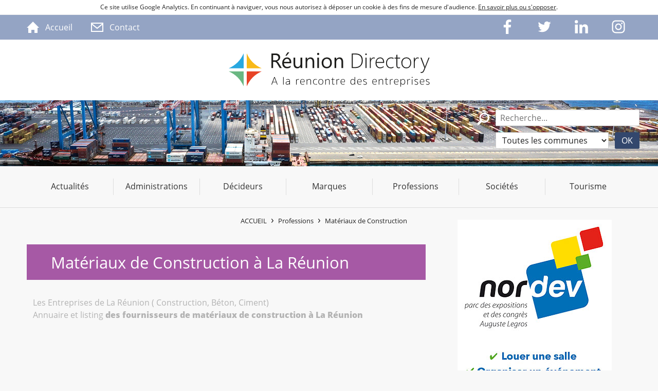

--- FILE ---
content_type: text/html; charset=UTF-8
request_url: https://www.reunion-directory.com/professions/materiaux-de-construction.html
body_size: 16825
content:
<!doctype html>
<html class="no-js" lang="fr">
	<head>
		<meta http-equiv="Content-Type" content="text/html; charset=UTF-8" />
		<meta charset="utf-8" />
		<meta name="viewport" content="width=device-width, initial-scale=1.0, maximum-scale=1.0" />
		<title>BTP à La Réunion | Matériaux de Construction</title>
		<meta name="keywords" content="BTP, Construction, OutreMer, La_Reunion, Annuaire_Batiment, Memenbat, Materiaux, Beton, Ciment, Professionnel, Entrepreneur, Conseil, Annuaire_Reunion, BTP974," />
		<link rel="shortcut icon" href="/favicon.ico"/>
		<meta name="description" content="Choisir un fournisseur de matériaux de construction à La Réunion ? Liste des meilleurs distributeurs de Béton, ciment et matériaux pour BTP à L'île de La Réunion, LÉON GROSSE, CIMENT LION, LAFARGE ..." />
		
		
		
		<link rel="apple-touch-icon-precomposed" href="/images/apple-touch-icon.png"/>
		<link rel="apple-touch-icon-precomposed" sizes="72x72" href="/images/apple-touch-icon-72x72.png" />
		<link rel="apple-touch-icon-precomposed" sizes="76x76" href="/images/apple-touch-icon-76x76.png" />
		<link rel="apple-touch-icon-precomposed" sizes="114x114" href="/images/apple-touch-icon-114x114.png" />
		<link rel="apple-touch-icon-precomposed" sizes="120x120" href="/images/apple-touch-icon-120x120.png" />
		<link rel="apple-touch-icon-precomposed" sizes="144x144" href="/images/apple-touch-icon-144x144.png" />
		<link rel="apple-touch-icon-precomposed" sizes="152x152" href="/images/apple-touch-icon-152x152.png" />
		<link rel="apple-touch-icon-precomposed" sizes="180x180" href="/images/apple-touch-icon-180x180.png" />
		
		<meta name="msapplication-square70x70logo" content="/images/msapplication-icon-70x70.jpg"/>
		<meta name="msapplication-square150x150logo" content="/images/msapplication-icon-150x150.jpg"/>
		<meta name="msapplication-wide310x150logo" content="/images/msapplication-icon-310x150.jpg"/>
		<meta name="msapplication-TileColor" content="#ffffff"/>
		
		<meta property="og:title" content="BTP à La Réunion | Matériaux de Construction" />
		<meta property="og:url" content="https://www.reunion-directory.com/professions/materiaux-de-construction.html" />

		
<link href="/styles/main.min.css" rel="stylesheet" type="text/css"/>
<link href="/styles/print.min.css" rel="stylesheet" type="text/css" media="print"/>
<link href="/modules/annonces/styles/professions.min.css" rel="stylesheet" type="text/css"/>
<link href="/scripts/chosen/styles/chosen.min.css" rel="stylesheet" type="text/css"/>
		
		<script type="text/javascript">
			var LGG = 'fr';
			var racine = '';
			var carteCenter = '-21.1306889,55.5264794';
var mapStyle = [];
var idCommune = '';
var idFam = '216';
var idPage = '216';

		</script>
	</head>
	<body class="branche21">
		<div class="rwd-sliding-area">
			<div class="rwd-slider">
				
				<div class="rwd-panel left">
					<nav class="rwd-panel-menu" data-rwd-menu=".main-menu" data-rwd-menu-label="Menu"></nav>
				</div>
				<a class="rwd-panel-close"></a>
				
				<div class="rwd-main">
					<div class="main-header">
						<div class="header-band">
							<div class="row">
								<div class="column">
									<a class="rwd-panel-toggle left icon-menu hide-for-medium-up"><span>Menu</span></a>
									<nav class="menu-band">
										<ul class="menu-band-list">
											<li class="menu-band-item bt-home"><a class="bt" href="/"><span class="lib">Accueil</span></a></li>
											
											<li class="menu-band-item bt-contact"><a class="bt" href="/contacter-reunion-directory.html"><span class="lib"><span>Contact</span></span></a></li>
											
											
										</ul>
									</nav>
									<nav class="social-menu">
										<ul class="social-menu-list">
											
											<li class="social-menu-item facebook"><a href="https://fr-fr.facebook.com/ReunionDirectory" class="bt" target="_blank" rel="nofollow"><span class="lib">Réunion Directory sur Facebook</span></a></li>
											<li class="social-menu-item twitter"><a href="https://twitter.com/RunDirectory" class="bt" target="_blank" rel="nofollow"><span class="lib">Réunion Directory sur Twitter</span></a></li>
											<li class="social-menu-item linkedin"><a href="https://www.linkedin.com/company/réunion-directory" class="bt" target="_blank" rel="nofollow"><span class="lib">Réunion Directory sur LinkedIn</span></a></li>
											<li class="social-menu-item instagram"><a href="https://www.instagram.com/entrepreneurs_lareunion/" class="bt" target="_blank" rel="nofollow"><span class="lib">Réunion Directory sur Instagram</span></a></li>
										</ul>
									</nav>
								</div>
							</div>
						</div>
						<div class="header-banner">
							<div class="row">
								<div class="column">
									<a class="bt-home" href="/" title="Réunion Directory - Annuaire et Média des entreprises à la Réunion"><span>Réunion Directory - Annuaire et Média des entreprises à la Réunion</span></a>
								</div>
							</div>
							<div class="banner-band">
								<div class="bg" style="background-image:url('/_bibli/bandeaux/1/le-port-2019-02.jpg');"></div>
								
								<div class="banner-search">
									<div class="row">
										<div class="column">
											<form class="search-form" name="search-form" action="/rechercher-une-entreprise-a-la-reunion.html" method="get">
												<div class="search-form-title"><span class="lib">Recherche</span></div>
												<input type="text" name="RECHERCHE" placeholder="Recherche..." value=""/>
												<select name="COMMUNE" data-placeholder="Commune">
													<option value="">Toutes les communes</option>
													<option value="1">Bras-Panon</option><option value="2">Cilaos</option><option value="3">Entre-Deux</option><option value="4">Etang-Salé</option><option value="5">Etang-Salé-les-Hauts</option><option value="6">La Chaloupe Saint-Leu</option><option value="7">La Montagne</option><option value="8">La Plaine Saint-Paul</option><option value="9">La Possession</option><option value="10">La Saline</option><option value="11">La Saline-Les-Hauts</option><option value="12">Le Guillaume</option><option value="13">Le Port</option><option value="14">Le Tampon</option><option value="15">Les Avirons</option><option value="16">Petite île</option><option value="17">Piton Saint-Leu</option><option value="18">Plaine des Cafres</option><option value="19">Plaine des Palmistes</option><option value="20">Rivière-Saint-Louis</option><option value="21">Saint-André</option><option value="22">Saint-Benoît</option><option value="23">Saint-Denis</option><option value="29">Saint-Gilles-les-Bains</option><option value="30">Saint-Gilles-les-Hauts</option><option value="31">Saint-Joseph</option><option value="32">Saint-Leu</option><option value="33">Saint-Louis</option><option value="34">Saint-Paul</option><option value="35">Saint-Philippe</option><option value="36">Saint-Pierre</option><option value="24">Sainte-Anne</option><option value="25">Sainte-Clotilde</option><option value="26">Sainte-Marie</option><option value="27">Sainte-Rose</option><option value="28">Sainte-Suzanne</option><option value="37">Salazie</option><option value="38">Trois-Bassins</option>
												</select>
												<input type="submit" value="Ok"/>
											</form>
										</div>
									</div>
								</div>
							</div>		
						</div>
						<div class="header-menu show-for-medium-up">
							<div class="sticky">
								<div class="row">
									<div class="column">
										<a class="bt-home" href="/" title="Réunion Directory - Annuaire et Média des entreprises à la Réunion"><span>Réunion Directory - Annuaire et Média des entreprises à la Réunion</span></a>
										<nav class="main-menu" data-rwd-menu-label="Menu">
											<ul class="menu"><li class="m444"><a class="bt" href="/actualites.html"><span>Actualités</span></a></li><li class="m18 hasSubMenu"><a class="bt" href="/administrations.html"><span>Administrations</span></a><ul><li class="m26"><a class="bt" href="/administrations/affaires-culturelles-dacoi-.html"><span>Affaires Culturelles (DACOI)</span></a></li><li class="m409"><a class="bt" href="/administrations/afpar.html"><span>AFPAR</span></a></li><li class="m28"><a class="bt" href="/administrations/agriculture-et-foret.html"><span>Agriculture et Forêt</span></a></li><li class="m29"><a class="bt" href="/administrations/ars-agence-de-sante-la-reunion.html"><span>ARS - Agence de Santé La Réunion</span></a></li><li class="m25"><a class="bt" href="/administrations/association-developpement-industriel-reunion-a-d-i-r.html"><span>Association Développement Industriel Réunion - A.D.I.R</span></a></li><li class="m72"><a class="bt" href="/administrations/associations-ordres-syndicats.html"><span>Associations - Ordres - Syndicats</span></a></li><li class="m31"><a class="bt" href="/administrations/c-n-f-p-t-centre-national-de-la-fonction-publique-territoriale-.html"><span>C.N.F.P.T (Centre National de la Fonction Publique Territoriale)</span></a></li><li class="m32"><a class="bt" href="/administrations/caisse-d-allocations-familiales-de-la-reunion.html"><span>Caisse d'Allocations Familiales de la Réunion</span></a></li><li class="m33"><a class="bt" href="/administrations/caisse-generale-de-securite-sociale-de-la-reunion.html"><span>Caisse Générale de Sécurité Sociale de la Réunion</span></a></li><li class="m35"><a class="bt" href="/administrations/carif-oref-reunion.html"><span>Carif - Oref Réunion</span></a></li><li class="m438"><a class="bt" href="/administrations/chambre-de-commerce-et-d-industrie-de-la-reunion-cci-ile-de-la-reunion-.html"><span>Chambre de Commerce et d'Industrie de La Réunion (CCI Ile de la Réunion)</span></a></li><li class="m37"><a class="bt" href="/administrations/chambre-de-metiers-et-de-l-artisanat-de-la-reunion.html"><span>Chambre de Métiers et de l’Artisanat de la Réunion</span></a></li><li class="m439"><a class="bt" href="/administrations/chambre-d-agriculture-de-la-reunion.html"><span>Chambre d’Agriculture de la Réunion</span></a></li><li class="m36"><a class="bt" href="/administrations/chambres-regionales-des-comptes-la-reunion-et-mayotte.html"><span>Chambres Régionales des Comptes La Réunion et Mayotte</span></a></li><li class="m38"><a class="bt" href="/administrations/clubs-internationaux.html"><span>Clubs Internationaux</span></a></li><li class="m39"><a class="bt" href="/administrations/commerce-exterieur.html"><span>Commerce Extérieur</span></a></li><li class="m448"><a class="bt" href="/administrations/conciliateurs-de-justice.html"><span>Conciliateurs de Justice</span></a></li><li class="m40"><a class="bt" href="/administrations/conseil-departemental-de-la-reunion.html"><span>Conseil Départemental de La Réunion</span></a></li><li class="m41"><a class="bt" href="/administrations/conseil-regional-de-la-reunion.html"><span>Conseil Régional de La Réunion</span></a></li><li class="m42"><a class="bt" href="/administrations/consulats-etrangers-et-honoraires.html"><span>Consulats Étrangers & Honoraires</span></a></li><li class="m43"><a class="bt" href="/administrations/cooperation-intercommunale.html"><span>Coopération Intercommunale</span></a></li><li class="m44"><a class="bt" href="/administrations/defense-nationale-fazsoi-.html"><span>Défense Nationale (FAZSOI)</span></a></li><li class="m47"><a class="bt" href="/administrations/direction-de-l-environnement-de-l-amenagement-et-du-logement-deal-.html"><span>Direction de l'Environnement, de l'Aménagement et du Logement (DEAL)</span></a></li><li class="m45"><a class="bt" href="/administrations/direction-de-la-mer-sud-ocean-indien-dmsoi-.html"><span>Direction de la Mer Sud Océan Indien (DMSOI)</span></a></li><li class="m46"><a class="bt" href="/administrations/direction-de-la-securite-de-l-aviation-civile-oi-dsac-oi-.html"><span>Direction de la Sécurité de l'Aviation Civile OI (DSAC OI)</span></a></li><li class="m48"><a class="bt" href="/administrations/direction-des-douanes-et-des-droits-indirects-reunion.html"><span>Direction des Douanes et des Droits Indirects Réunion</span></a></li><li class="m49"><a class="bt" href="/administrations/direction-du-travail-et-de-l-emploi-dieccte-.html"><span>Direction du Travail et de l'Emploi (DIECCTE)</span></a></li><li class="m50"><a class="bt" href="/administrations/direction-regionale-des-finances-publiques-reunion.html"><span>Direction Régionale des Finances Publiques Réunion</span></a></li><li class="m51"><a class="bt" href="/administrations/education-nationale-rectorat-de-la-reunion.html"><span>Education Nationale - Rectorat de la Réunion</span></a></li><li class="m52"><a class="bt" href="/administrations/education-nationale-universite-enseignement-superieur.html"><span>Education Nationale - Université/Enseignement Supérieur</span></a></li><li class="m384"><a class="bt" href="/administrations/huissiers-de-justice-chambre-interdepartementale-.html"><span>Huissiers de Justice (Chambre Interdépartementale)</span></a></li><li class="m53"><a class="bt" href="/administrations/i-r-t-ile-de-la-reunion-tourisme-.html"><span>I.R.T (Ile de la Réunion Tourisme)</span></a></li><li class="m54"><a class="bt" href="/administrations/industrie-et-recherche.html"><span>Industrie et Recherche</span></a></li><li class="m55"><a class="bt" href="/administrations/insee-reunion-mayotte.html"><span>Insee Réunion - Mayotte</span></a></li><li class="m440"><a class="bt" href="/administrations/jeune-chambre-economique.html"><span>Jeune Chambre Économique</span></a></li><li class="m56"><a class="bt" href="/administrations/jeunesse-et-sports.html"><span>Jeunesse et Sports</span></a></li><li class="m57"><a class="bt" href="/administrations/justice.html"><span>Justice</span></a></li><li class="m58"><a class="bt" href="/administrations/la-poste-la-banque-postale-chronopost.html"><span>La Poste - La Banque Postale - Chronopost</span></a></li><li class="m59"><a class="bt" href="/administrations/maires.html"><span>Maires</span></a></li><li class="m60"><a class="bt" href="/administrations/meteo-france.html"><span>Météo France</span></a></li><li class="m62"><a class="bt" href="/administrations/ministere-de-l-ecologie-et-l-amenagement-durable.html"><span>Ministère de l'Ecologie et l'Aménagement Durable</span></a></li><li class="m61"><a class="bt" href="/administrations/ministere-de-la-culture-et-de-la-communication.html"><span>Ministère de la Culture et de la Communication</span></a></li><li class="m383"><a class="bt" href="/administrations/notaires-chambre-departementale-de-la-reunion-.html"><span>Notaires (Chambre Départementale de la Réunion)</span></a></li><li class="m64"><a class="bt" href="/administrations/parlementaires.html"><span>Parlementaires</span></a></li><li class="m65"><a class="bt" href="/administrations/pole-emploi-reunion.html"><span>Pôle emploi Réunion</span></a></li><li class="m66"><a class="bt" href="/administrations/police-nationale-ddsp-et-ddpaf-reunion-.html"><span>Police Nationale (DDSP & DDPAF Réunion)</span></a></li><li class="m67"><a class="bt" href="/administrations/prefecture-sous-prefectures.html"><span>Préfecture / Sous-Préfectures</span></a></li><li class="m68"><a class="bt" href="/administrations/presse-et-information.html"><span>Presse et Information</span></a></li><li class="m69"><a class="bt" href="/administrations/radiodiffusion-et-television.html"><span>Radiodiffusion et Télévision</span></a></li><li class="m27"><a class="bt" href="/administrations/rsma-r.html"><span>RSMA-R</span></a></li><li class="m427"><a class="bt" href="/administrations/sante-au-travail-sistbi.html"><span>Santé au Travail - SISTBI</span></a></li><li class="m70"><a class="bt" href="/administrations/securite-sociale-pour-les-independants-ex-rsi-.html"><span>Sécurité Sociale pour les Indépendants (Ex RSI)</span></a></li><li class="m470"><a class="bt" href="/administrations/service-de-la-navigation-aerienne-oi-sna-oi-.html"><span>Service de la Navigation Aérienne OI (SNA OI)</span></a></li><li class="m423"><a class="bt" href="/administrations/societes-d-etat-et-d-economie-mixte.html"><span>Sociétés d'État et d'Économie Mixte</span></a></li><li class="m73"><a class="bt" href="/administrations/travail-direction-et-inspection-.html"><span>Travail (Direction & Inspection)</span></a></li></ul></li><li class="m381"><a class="bt" href="/decideurs.html"><span>Décideurs</span></a></li><li class="m22"><a class="bt" href="/marques.html"><span>Marques</span></a></li><li class="m21 select hasSubMenu"><a class="bt" href="/professions.html"><span>Professions</span></a><ul><li class="m456"><a class="bt" href="/professions/agence-communication-d-influence.html"><span>Agence Communication d'influence</span></a></li><li class="m85"><a class="bt" href="/professions/agencement-de-magasins.html"><span>Agencement de Magasins</span></a></li><li class="m86"><a class="bt" href="/professions/agencement-et-installation-de-bureaux.html"><span>Agencement et Installation de Bureaux</span></a></li><li class="m425"><a class="bt" href="/professions/agences-d-emploi-agences-d-interim-.html"><span>Agences d'emploi (Agences d’intérim)</span></a></li><li class="m389"><a class="bt" href="/professions/agences-de-mannequins-hotes-et-hotesses.html"><span>Agences de Mannequins, Hôtes & Hôtesses</span></a></li><li class="m87"><a class="bt" href="/professions/agences-de-voyage.html"><span>Agences de Voyage</span></a></li><li class="m88"><a class="bt" href="/professions/agences-maritimes-consignation-manutention-.html"><span>Agences Maritimes Consignation Manutention </span></a></li><li class="m464"><a class="bt" href="/professions/agro-alimentaire-production-distribution-.html"><span>Agro Alimentaire (Production - Distribution)</span></a></li><li class="m89"><a class="bt" href="/professions/alarmes-et-surveillance.html"><span>Alarmes et Surveillance</span></a></li><li class="m90"><a class="bt" href="/professions/alimentation-animale.html"><span>Alimentation Animale</span></a></li><li class="m91"><a class="bt" href="/professions/alimentation-en-gros.html"><span>Alimentation en Gros</span></a></li><li class="m92"><a class="bt" href="/professions/alimentation-generale-supermarches-hypermarches-.html"><span>Alimentation Générale (Supermarchés / Hypermarchés)</span></a></li><li class="m468"><a class="bt" href="/professions/antenne-relais-deploiement-numerique-.html"><span>Antenne Relais | Déploiement numérique </span></a></li><li class="m93"><a class="bt" href="/professions/appareils-de-mesures.html"><span>Appareils de Mesures</span></a></li><li class="m460"><a class="bt" href="/professions/apple.html"><span>Apple</span></a></li><li class="m435"><a class="bt" href="/professions/application-mobile-creation-et-developpement-.html"><span>Application Mobile (Création & Developpement)</span></a></li><li class="m94"><a class="bt" href="/professions/architectes.html"><span>Architectes</span></a></li><li class="m443"><a class="bt" href="/professions/art-creatif-loisirs-materiel-formation-ateliers-.html"><span>Art Créatif, Loisirs (Matériel, Formation, Ateliers)</span></a></li><li class="m466"><a class="bt" href="/professions/articles-d-hygiene-fabrication-et-gros-.html"><span>Articles d'hygiène (fabrication & gros)</span></a></li><li class="m457"><a class="bt" href="/professions/arts.html"><span>Arts</span></a></li><li class="m96"><a class="bt" href="/professions/ascenseurs.html"><span>Ascenseurs</span></a></li><li class="m97"><a class="bt" href="/professions/assainissement-distribution-d-eau.html"><span>Assainissement/Distribution d'Eau</span></a></li><li class="m98"><a class="bt" href="/professions/assurances-compagnies-courtiers-expertise-.html"><span>Assurances (Compagnies, Courtiers, Expertise)</span></a></li><li class="m99"><a class="bt" href="/professions/audiovisuel.html"><span>Audiovisuel</span></a></li><li class="m100"><a class="bt" href="/professions/automatisme.html"><span>Automatisme</span></a></li><li class="m101"><a class="bt" href="/professions/automobile-concessions-agents-.html"><span>Automobile (Concessions, Agents)</span></a></li><li class="m402"><a class="bt" href="/professions/automobile-debosselage-lavage-lustrage-.html"><span>Automobile (Débosselage, Lavage, Lustrage)</span></a></li><li class="m102"><a class="bt" href="/professions/automobile-pieces-et-accessoires-.html"><span>Automobile (Pièces & Accessoires)</span></a></li><li class="m391"><a class="bt" href="/professions/avocats.html"><span>Avocats</span></a></li><li class="m377"><a class="bt" href="/professions/balance-materiel-de-pesage.html"><span>Balance / Matériel de Pesage</span></a></li><li class="m103"><a class="bt" href="/professions/banques.html"><span>Banques</span></a></li><li class="m471"><a class="bt" href="/professions/billetterie.html"><span>Billetterie</span></a></li><li class="m105"><a class="bt" href="/professions/blanchisseries-laveries.html"><span>Blanchisseries / Laveries</span></a></li><li class="m106"><a class="bt" href="/professions/bois-vente-.html"><span>Bois (Vente)</span></a></li><li class="m354"><a class="bt" href="/professions/boissons-distribution-.html"><span>Boissons (Distribution)</span></a></li><li class="m107"><a class="bt" href="/professions/brasseries-industrielles.html"><span>Brasseries Industrielles</span></a></li><li class="m108"><a class="bt" href="/professions/bureautique-fournitures-de-bureau-gros-et-detail-.html"><span>Bureautique (Fournitures de Bureau Gros et Détail)</span></a></li><li class="m111"><a class="bt" href="/professions/cafe-distribution-torrefaction-.html"><span>Café (Distribution/Torréfaction)</span></a></li><li class="m112"><a class="bt" href="/professions/caisses-de-retraite.html"><span>Caisses de Retraite</span></a></li><li class="m113"><a class="bt" href="/professions/caisses-enregistreuses-et-solutions-de-paiement.html"><span>Caisses enregistreuses & solutions de paiement</span></a></li><li class="m115"><a class="bt" href="/professions/carrelage-vente-et-pose-.html"><span>Carrelage (Vente et Pose)</span></a></li><li class="m116"><a class="bt" href="/professions/carrosserie-industrielle.html"><span>Carrosserie Industrielle</span></a></li><li class="m356"><a class="bt" href="/professions/cartes-de-fidelite-et-reduction.html"><span>Cartes de Fidélité & Réduction</span></a></li><li class="m118"><a class="bt" href="/professions/cartonnerie-fabrication-.html"><span>Cartonnerie (Fabrication)</span></a></li><li class="m119"><a class="bt" href="/professions/cartouches-d-imprimantes-vente-recharge-.html"><span>Cartouches d'Imprimantes (Vente/Recharge)</span></a></li><li class="m120"><a class="bt" href="/professions/caviste.html"><span>Caviste</span></a></li><li class="m122"><a class="bt" href="/professions/centres-d-affaires.html"><span>Centres d'Affaires</span></a></li><li class="m121"><a class="bt" href="/professions/centres-d-appel.html"><span>Centres d'Appel</span></a></li><li class="m123"><a class="bt" href="/professions/chauffe-eau-chauffe-eau-solaire.html"><span>Chauffe-Eau/Chauffe-Eau Solaire</span></a></li><li class="m445"><a class="bt" href="/professions/chef-a-domicile.html"><span>Chef à Domicile</span></a></li><li class="m124"><a class="bt" href="/professions/cheques-cadeaux.html"><span>Chèques Cadeaux</span></a></li><li class="m125"><a class="bt" href="/professions/climatisation-froid-industriel.html"><span>Climatisation/Froid Industriel</span></a></li><li class="m126"><a class="bt" href="/professions/cliniques.html"><span>Cliniques</span></a></li><li class="m127"><a class="bt" href="/professions/clotures-portails-fabrication-vente-.html"><span>Clôtures/Portails (Fabrication/Vente)</span></a></li><li class="m128"><a class="bt" href="/professions/coaching.html"><span>Coaching</span></a></li><li class="m378"><a class="bt" href="/professions/code-barres-etiquette-badge-fabrication-et-installation-.html"><span>Code barres, Etiquette, Badge (Fabrication & Installation)</span></a></li><li class="m129"><a class="bt" href="/professions/colles-solvants-fabrication-vente-.html"><span>Colles/Solvants (Fabrication/Vente)</span></a></li><li class="m130"><a class="bt" href="/professions/communication.html"><span>Communication</span></a></li><li class="m131"><a class="bt" href="/professions/comptabilite-expertise-comptable.html"><span>Comptabilité/Expertise Comptable</span></a></li><li class="m449"><a class="bt" href="/professions/conciergerie.html"><span>Conciergerie</span></a></li><li class="m133"><a class="bt" href="/professions/conseil-en-organisation.html"><span>Conseil en Organisation</span></a></li><li class="m134"><a class="bt" href="/professions/conseil-financier.html"><span>Conseil Financier</span></a></li><li class="m135"><a class="bt" href="/professions/conseils-en-achats.html"><span>Conseils en Achats</span></a></li><li class="m136"><a class="bt" href="/professions/constructeurs-habitat-individuel-et-collectif-.html"><span>Constructeurs (Habitat Individuel & Collectif)</span></a></li><li class="m137"><a class="bt" href="/professions/constructions-electroniques.html"><span>Constructions Electroniques</span></a></li><li class="m140"><a class="bt" href="/professions/constructions-prefabriquees-et-modulaires.html"><span>Constructions Préfabriquées & Modulaires</span></a></li><li class="m141"><a class="bt" href="/professions/controle-technique-particulier-et-industriel-.html"><span>Contrôle Technique (Particulier & Industriel)</span></a></li><li class="m142"><a class="bt" href="/professions/courrier-express.html"><span>Courrier Express</span></a></li><li class="m143"><a class="bt" href="/professions/cours-de-langues-traduction.html"><span>Cours de Langues / Traduction</span></a></li><li class="m459"><a class="bt" href="/professions/coworking.html"><span>Coworking</span></a></li><li class="m407"><a class="bt" href="/professions/crowdfunding.html"><span>Crowdfunding</span></a></li><li class="m148"><a class="bt" href="/professions/dechets-recyclage-valorisation-et-equipement-.html"><span>Déchets (Recyclage, Valorisation & Equipement)</span></a></li><li class="m149"><a class="bt" href="/professions/demenagements-entreprises-.html"><span>Déménagements (Entreprises)</span></a></li><li class="m150"><a class="bt" href="/professions/desinfection-desinsectisation-deratisation.html"><span>Désinfection / Désinsectisation / Dératisation</span></a></li><li class="m151"><a class="bt" href="/professions/detective-prive.html"><span>Détective Privé</span></a></li><li class="m152"><a class="bt" href="/professions/distilleries.html"><span>Distilleries</span></a></li><li class="m405"><a class="bt" href="/professions/domotique.html"><span>Domotique</span></a></li><li class="m379"><a class="bt" href="/professions/drapeaux-et-mats.html"><span>Drapeaux & Mâts</span></a></li><li class="m243"><a class="bt" href="/professions/drone-photo-video-photogrammetrie-inspection-technique-.html"><span>Drone (Photo, vidéo, Photogrammétrie, inspection technique)</span></a></li><li class="m385"><a class="bt" href="/professions/e-commerce-vente-a-distance-.html"><span>E-Commerce (Vente à Distance)</span></a></li><li class="m153"><a class="bt" href="/professions/eau-distribution-traitement-assainissement-production-.html"><span>Eau (Distribution, Traitement, Assainissement, Production)</span></a></li><li class="m154"><a class="bt" href="/professions/eau-fontaines-.html"><span>Eau (Fontaines)</span></a></li><li class="m433"><a class="bt" href="/professions/eau-pompage-station-de-relevage-electricite-automatisme-.html"><span>Eau (Pompage, station de relevage, électricité, automatisme)</span></a></li><li class="m155"><a class="bt" href="/professions/echafaudages.html"><span>Échafaudages</span></a></li><li class="m157"><a class="bt" href="/professions/eclairage-materiel-.html"><span>Éclairage (Matériel)</span></a></li><li class="m158"><a class="bt" href="/professions/eclairage-led-materiel-.html"><span>Éclairage Led (Matériel)</span></a></li><li class="m159"><a class="bt" href="/professions/electricite-energie-solaire-.html"><span>Electricité (Energie solaire)</span></a></li><li class="m160"><a class="bt" href="/professions/electricite-entreprises-.html"><span>Electricité (Entreprises)</span></a></li><li class="m161"><a class="bt" href="/professions/electricite-materiel-et-fourniture-.html"><span>Electricité (Matériel & Fourniture)</span></a></li><li class="m162"><a class="bt" href="/professions/electricite-production-et-distribution-.html"><span>Electricité (Production & Distribution)</span></a></li><li class="m164"><a class="bt" href="/professions/emballages-fabrication-.html"><span>Emballages (Fabrication)</span></a></li><li class="m165"><a class="bt" href="/professions/engrais-fabrication-distribution-.html"><span>Engrais (Fabrication / Distribution)</span></a></li><li class="m167"><a class="bt" href="/professions/enquetes.html"><span>Enquêtes</span></a></li><li class="m166"><a class="bt" href="/professions/enseignes-et-signalisation.html"><span>Enseignes & Signalisation</span></a></li><li class="m472"><a class="bt" href="/professions/equipement-protection-individuelle-epi.html"><span>Equipement protection individuelle EPI</span></a></li><li class="m168"><a class="bt" href="/professions/etablissements-financiers-et-de-credit.html"><span>Établissements Financiers et de Crédit</span></a></li><li class="m169"><a class="bt" href="/professions/etablissements-financiers-et-de-credit-courtiers-.html"><span>Établissements Financiers et de Crédit (Courtiers)</span></a></li><li class="m170"><a class="bt" href="/professions/etablissements-financiers-et-de-credit-rachat-de-credits-.html"><span>Établissements Financiers et de Crédit (Rachat de crédits)</span></a></li><li class="m171"><a class="bt" href="/professions/etancheite.html"><span>Étanchéité</span></a></li><li class="m172"><a class="bt" href="/professions/etudes-de-marche.html"><span>Études de Marché</span></a></li><li class="m173"><a class="bt" href="/professions/etudes-et-strategies.html"><span>Études et Stratégies</span></a></li><li class="m452"><a class="bt" href="/professions/expert-assures-.html"><span>Expert (Assurés)</span></a></li><li class="m174"><a class="bt" href="/professions/expertises-cabinets-.html"><span>Expertises (Cabinets)</span></a></li><li class="m175"><a class="bt" href="/professions/formation-continue.html"><span>Formation Continue</span></a></li><li class="m446"><a class="bt" href="/professions/galerie-d-art.html"><span>Galerie d'art</span></a></li><li class="m176"><a class="bt" href="/professions/gardiennage-agents-de-securite.html"><span>Gardiennage / Agents de Sécurité</span></a></li><li class="m177"><a class="bt" href="/professions/gaz-industriels.html"><span>Gaz Industriels</span></a></li><li class="m178"><a class="bt" href="/professions/gaz-menagers.html"><span>Gaz Ménagers</span></a></li><li class="m397"><a class="bt" href="/professions/gazon-synthetique.html"><span>Gazon Synthétique</span></a></li><li class="m451"><a class="bt" href="/professions/gestion-achat-et-vente-d-hotel-et-de-residence-hoteliere.html"><span>Gestion achat et vente d’hôtel et de résidence hôtelière</span></a></li><li class="m432"><a class="bt" href="/professions/gestion-parc-vehicule.html"><span>Gestion Parc Véhicule</span></a></li><li class="m415"><a class="bt" href="/professions/graphiste-studio-de-creation.html"><span>Graphiste / Studio de Création</span></a></li><li class="m179"><a class="bt" href="/professions/groupes-electrogenes-vente-location-.html"><span>Groupes Electrogènes (Vente / Location)</span></a></li><li class="m180"><a class="bt" href="/professions/hopitaux.html"><span>Hôpitaux</span></a></li><li class="m181"><a class="bt" href="/professions/hotels.html"><span>Hôtels</span></a></li><li class="m182"><a class="bt" href="/professions/immobilier-agences-.html"><span>Immobilier (Agences)</span></a></li><li class="m183"><a class="bt" href="/professions/immobilier-amenagement-.html"><span>Immobilier (Aménagement)</span></a></li><li class="m413"><a class="bt" href="/professions/immobilier-concepteur-.html"><span>Immobilier (Concepteur)</span></a></li><li class="m184"><a class="bt" href="/professions/immobilier-promoteurs-.html"><span>Immobilier (Promoteurs)</span></a></li><li class="m185"><a class="bt" href="/professions/immobilier-d-entreprise.html"><span>Immobilier d'Entreprise</span></a></li><li class="m186"><a class="bt" href="/professions/immobiliers-expertises-diagnostics-.html"><span>Immobiliers (Expertises/Diagnostics)</span></a></li><li class="m187"><a class="bt" href="/professions/importation-agents-de-marques-.html"><span>Importation (Agents de Marques)</span></a></li><li class="m388"><a class="bt" href="/professions/impression-en-ligne.html"><span>Impression en Ligne</span></a></li><li class="m188"><a class="bt" href="/professions/impression-numerique.html"><span>Impression Numérique</span></a></li><li class="m189"><a class="bt" href="/professions/imprimeries.html"><span>Imprimeries</span></a></li><li class="m458"><a class="bt" href="/professions/incubateurs.html"><span>Incubateurs</span></a></li><li class="m190"><a class="bt" href="/professions/informatique-datacenter-stockage-de-donnees-.html"><span>Informatique (DataCenter, Stockage de données)</span></a></li><li class="m191"><a class="bt" href="/professions/informatique-etudes-services-conseils-formations-.html"><span>Informatique (Etudes, Services, Conseils, Formations)</span></a></li><li class="m192"><a class="bt" href="/professions/informatique-logiciels-progiciels-.html"><span>Informatique (Logiciels, Progiciels)</span></a></li><li class="m193"><a class="bt" href="/professions/informatique-materiels-et-fournitures-.html"><span>Informatique (Matériels & Fournitures)</span></a></li><li class="m194"><a class="bt" href="/professions/informatique-vente-installation-maintenance-.html"><span>Informatique (Vente, Installation, Maintenance)</span></a></li><li class="m195"><a class="bt" href="/professions/ingenierie-bureaux-d-etudes-.html"><span>Ingénierie (Bureaux d'Etudes)</span></a></li><li class="m196"><a class="bt" href="/professions/ingenierie-parasismique.html"><span>Ingénierie Parasismique</span></a></li><li class="m434"><a class="bt" href="/professions/installation-petroliere-equipements-gestion-.html"><span>Installation pétrolière (équipements, gestion)</span></a></li><li class="m198"><a class="bt" href="/professions/internet-creation-sites-et-hebergement-.html"><span>Internet (Création Sites & Hébergement)</span></a></li><li class="m199"><a class="bt" href="/professions/internet-fournisseur-d-acces-.html"><span>Internet (Fournisseur d'accès)</span></a></li><li class="m390"><a class="bt" href="/professions/internet-web-marketing-community-manager-.html"><span>Internet (Web Marketing / Community Manager)</span></a></li><li class="m200"><a class="bt" href="/professions/irrigation-materiel-.html"><span>Irrigation (Matériel)</span></a></li><li class="m201"><a class="bt" href="/professions/isolation.html"><span>Isolation</span></a></li><li class="m202"><a class="bt" href="/professions/jardinerie-pepinieres.html"><span>Jardinerie/Pépinières</span></a></li><li class="m204"><a class="bt" href="/professions/journaux-et-periodiques-edition-.html"><span>Journaux et Périodiques (Edition)</span></a></li><li class="m205"><a class="bt" href="/professions/laboratoires-medical.html"><span>Laboratoires Médical</span></a></li><li class="m206"><a class="bt" href="/professions/librairie-presse-diffusion-.html"><span>Librairie/Presse (Diffusion)</span></a></li><li class="m207"><a class="bt" href="/professions/librairies-presse-vente-.html"><span>Librairies/Presse (Vente)</span></a></li><li class="m208"><a class="bt" href="/professions/location-de-bureaux-salles-de-reunion-et-formations.html"><span>Location de Bureaux, Salles de réunion et Formations</span></a></li><li class="m209"><a class="bt" href="/professions/location-de-materiel-d-entreprises.html"><span>Location de Matériel d'Entreprises</span></a></li><li class="m210"><a class="bt" href="/professions/location-de-vehicules-tourisme-et-utilitaires-.html"><span>Location de Véhicules (Tourisme et Utilitaires)</span></a></li><li class="m211"><a class="bt" href="/professions/maintenance.html"><span>Maintenance</span></a></li><li class="m212"><a class="bt" href="/professions/management.html"><span>Management</span></a></li><li class="m213"><a class="bt" href="/professions/manutention-portuaire.html"><span>Manutention Portuaire</span></a></li><li class="m214"><a class="bt" href="/professions/marketing-.html"><span>Marketing </span></a></li><li class="m215"><a class="bt" href="/professions/marquage-publicitaire.html"><span>Marquage Publicitaire</span></a></li><li class="m216 select"><a class="bt" href="/professions/materiaux-de-construction.html"><span>Matériaux de Construction</span></a></li><li class="m217"><a class="bt" href="/professions/materiel-agricole.html"><span>Matériel Agricole</span></a></li><li class="m218"><a class="bt" href="/professions/materiel-de-manutention.html"><span>Matériel de Manutention</span></a></li><li class="m220"><a class="bt" href="/professions/materiel-incendie.html"><span>Matériel Incendie</span></a></li><li class="m221"><a class="bt" href="/professions/materiel-industriel.html"><span>Matériel Industriel</span></a></li><li class="m222"><a class="bt" href="/professions/materiel-medical.html"><span>Matériel Médical</span></a></li><li class="m223"><a class="bt" href="/professions/matieres-plastiques-fabrication-vente-.html"><span>Matières Plastiques (Fabrication / Vente)</span></a></li><li class="m224"><a class="bt" href="/professions/menuiserie-et-constructions-metalliques.html"><span>Menuiserie & Constructions Métalliques</span></a></li><li class="m225"><a class="bt" href="/professions/menuiserie-pvc.html"><span>Menuiserie PVC</span></a></li><li class="m467"><a class="bt" href="/professions/meubles-fabrication-et-vente-.html"><span>Meubles (Fabrication et Vente)</span></a></li><li class="m226"><a class="bt" href="/professions/miroiterie-vitrerie.html"><span>Miroiterie/Vitrerie</span></a></li><li class="m227"><a class="bt" href="/professions/mobilier-de-bureaux.html"><span>Mobilier de Bureaux</span></a></li><li class="m228"><a class="bt" href="/professions/mobilier-urbain.html"><span>Mobilier Urbain</span></a></li><li class="m229"><a class="bt" href="/professions/nettoyage-entreprises-.html"><span>Nettoyage (Entreprises)</span></a></li><li class="m230"><a class="bt" href="/professions/nettoyage-materiel-et-produits-d-entretien-.html"><span>Nettoyage (Matériel & Produits d'Entretien)</span></a></li><li class="m231"><a class="bt" href="/professions/onduleurs-materiel-.html"><span>Onduleurs (Matériel)</span></a></li><li class="m232"><a class="bt" href="/professions/opticiens.html"><span>Opticiens</span></a></li><li class="m233"><a class="bt" href="/professions/ordures-menageres-traitement-.html"><span>Ordures Ménagères (Traitement)</span></a></li><li class="m234"><a class="bt" href="/professions/organisation-d-evenements.html"><span>Organisation d'Evénements</span></a></li><li class="m437"><a class="bt" href="/professions/organisme-de-certification.html"><span>Organisme de Certification</span></a></li><li class="m235"><a class="bt" href="/professions/papeterie-materiel-.html"><span>Papeterie (Matériel)</span></a></li><li class="m236"><a class="bt" href="/professions/peche-industrielle-produits-de-la-mer.html"><span>Pêche Industrielle / Produits de la Mer</span></a></li><li class="m237"><a class="bt" href="/professions/peinture-entreprises-.html"><span>Peinture (Entreprises)</span></a></li><li class="m238"><a class="bt" href="/professions/peinture-fabrication-et-distribution-.html"><span>Peinture (Fabrication et Distribution)</span></a></li><li class="m239"><a class="bt" href="/professions/photocopieurs-distributeurs-.html"><span>Photocopieurs (Distributeurs)</span></a></li><li class="m240"><a class="bt" href="/professions/photographie-banque-d-images-.html"><span>Photographie (Banque d'images)</span></a></li><li class="m241"><a class="bt" href="/professions/photographie-laboratoires-.html"><span>Photographie (Laboratoires)</span></a></li><li class="m242"><a class="bt" href="/professions/photographie-prise-de-vue-materiel-.html"><span>Photographie (Prise de Vue / Matériel)</span></a></li><li class="m417"><a class="bt" href="/professions/photographie-portrait.html"><span>Photographie Portrait</span></a></li><li class="m244"><a class="bt" href="/professions/photographie-publicitaire.html"><span>Photographie Publicitaire</span></a></li><li class="m245"><a class="bt" href="/professions/photovoltaique-vente-et-installation-.html"><span>Photovoltaïque (Vente et Installation)</span></a></li><li class="m246"><a class="bt" href="/professions/piscines-vente-installation-materiel-.html"><span>Piscines (Vente / Installation / Matériel)</span></a></li><li class="m247"><a class="bt" href="/professions/plafonds-faux-plafonds.html"><span>Plafonds/Faux Plafonds</span></a></li><li class="m248"><a class="bt" href="/professions/pneumatiques-rechapage-.html"><span>Pneumatiques (Rechapage)</span></a></li><li class="m249"><a class="bt" href="/professions/pneumatiques-vente-.html"><span>Pneumatiques (Vente)</span></a></li><li class="m353"><a class="bt" href="/professions/portage-salarial.html"><span>Portage Salarial</span></a></li><li class="m408"><a class="bt" href="/professions/presse-information-web.html"><span>Presse / Information Web</span></a></li><li class="m414"><a class="bt" href="/professions/produits-bitumeux.html"><span>Produits Bitumeux</span></a></li><li class="m250"><a class="bt" href="/professions/produits-chimiques-fabrication-distribution-.html"><span>Produits Chimiques (Fabrication / Distribution)</span></a></li><li class="m251"><a class="bt" href="/professions/produits-laitiers-fabrication-.html"><span>Produits Laitiers (Fabrication)</span></a></li><li class="m252"><a class="bt" href="/professions/produits-petroliers-carburants-distribution-.html"><span>Produits Pétroliers/Carburants (Distribution)</span></a></li><li class="m253"><a class="bt" href="/professions/promoteurs-immobilier.html"><span>Promoteurs Immobilier</span></a></li><li class="m254"><a class="bt" href="/professions/protection-solaire-films-anti-uv.html"><span>Protection Solaire - Films Anti UV</span></a></li><li class="m382"><a class="bt" href="/professions/publicite-affichage-.html"><span>Publicité (Affichage)</span></a></li><li class="m255"><a class="bt" href="/professions/publicite-agences-.html"><span>Publicité (Agences)</span></a></li><li class="m401"><a class="bt" href="/professions/publicite-distribution-flyers-prospectus-affichage-.html"><span>Publicité (Distribution Flyers, Prospectus, Affichage)</span></a></li><li class="m256"><a class="bt" href="/professions/publicite-objets-publicitaires-.html"><span>Publicité (Objets publicitaires)</span></a></li><li class="m257"><a class="bt" href="/professions/quincailliers-bricolage.html"><span>Quincailliers/Bricolage</span></a></li><li class="m258"><a class="bt" href="/professions/radios-fm-diffusion-.html"><span>Radios FM (Diffusion)</span></a></li><li class="m259"><a class="bt" href="/professions/receptions-materiel-vente-et-location-.html"><span>Réceptions (Matériel Vente & Location )</span></a></li><li class="m260"><a class="bt" href="/professions/recouvrement-de-creances.html"><span>Recouvrement de Créances</span></a></li><li class="m197"><a class="bt" href="/professions/recrutement-emploi-cabinets-de-recrutement-.html"><span>Recrutement Emploi (Cabinets de Recrutement)</span></a></li><li class="m132"><a class="bt" href="/professions/recrutement-emploi-conseil-a-l-embauche-.html"><span>Recrutement Emploi (Conseil à l’embauche)</span></a></li><li class="m355"><a class="bt" href="/professions/regie-web.html"><span>Régie Web</span></a></li><li class="m412"><a class="bt" href="/professions/relocation.html"><span>Relocation</span></a></li><li class="m450"><a class="bt" href="/professions/renseignement-d-affaires-et-strategique.html"><span>Renseignement d'affaires et stratégique</span></a></li><li class="m263"><a class="bt" href="/professions/reprographie-travaux-.html"><span>Reprographie (Travaux)</span></a></li><li class="m454"><a class="bt" href="/professions/restaurants.html"><span>Restaurants</span></a></li><li class="m357"><a class="bt" href="/professions/restauration-collective.html"><span>Restauration Collective</span></a></li><li class="m461"><a class="bt" href="/professions/risk-management.html"><span>Risk Management</span></a></li><li class="m426"><a class="bt" href="/professions/sante-au-travail.html"><span>Santé au Travail</span></a></li><li class="m431"><a class="bt" href="/professions/secourisme.html"><span>Secourisme</span></a></li><li class="m282"><a class="bt" href="/professions/secretariat-service-.html"><span>Secrétariat (Service)</span></a></li><li class="m462"><a class="bt" href="/professions/self-stockage-et-garde-meuble.html"><span>Self-Stockage et garde meuble</span></a></li><li class="m441"><a class="bt" href="/professions/seminaires.html"><span>Séminaires</span></a></li><li class="m419"><a class="bt" href="/professions/services-a-la-personne.html"><span>Services à la Personne</span></a></li><li class="m264"><a class="bt" href="/professions/sms-services-information-et-alerte-.html"><span>SMS (Services information et alerte)</span></a></li><li class="m265"><a class="bt" href="/professions/sondages.html"><span>Sondages</span></a></li><li class="m266"><a class="bt" href="/professions/sport-magasins-et-equipement-professionnel-.html"><span>Sport (Magasins et Equipement Professionnel)</span></a></li><li class="m403"><a class="bt" href="/professions/stockage-complexe-logistique-.html"><span>Stockage / Complexe Logistique </span></a></li><li class="m267"><a class="bt" href="/professions/stores-distributeurs-et-fabricants-.html"><span>Stores (Distributeurs & Fabricants)</span></a></li><li class="m268"><a class="bt" href="/professions/sucreries.html"><span>Sucreries</span></a></li><li class="m269"><a class="bt" href="/professions/tabacs.html"><span>Tabacs</span></a></li><li class="m463"><a class="bt" href="/professions/team-building-incentives.html"><span>Team Building - Incentives</span></a></li><li class="m270"><a class="bt" href="/professions/telecommunications-integrateurs-installateurs-.html"><span>Télécommunications (Intégrateurs, Installateurs)</span></a></li><li class="m271"><a class="bt" href="/professions/telecommunications-services-et-materiel-.html"><span>Télécommunications (Services & Matériel)</span></a></li><li class="m272"><a class="bt" href="/professions/telephonie-mobile-operateurs-et-materiel-.html"><span>Téléphonie Mobile (Opérateurs & Matériel)</span></a></li><li class="m275"><a class="bt" href="/professions/ticket-restaurant.html"><span>Ticket Restaurant</span></a></li><li class="m276"><a class="bt" href="/professions/traiteurs.html"><span>Traiteurs</span></a></li><li class="m277"><a class="bt" href="/professions/transit-douane.html"><span>Transit-Douane</span></a></li><li class="m278"><a class="bt" href="/professions/transports-en-commun.html"><span>Transports en Commun</span></a></li><li class="m279"><a class="bt" href="/professions/transports-frigorifiques.html"><span>Transports Frigorifiques</span></a></li><li class="m280"><a class="bt" href="/professions/transports-internationaux-et-maritimes.html"><span>Transports Internationaux et Maritimes</span></a></li><li class="m281"><a class="bt" href="/professions/transports-routiers.html"><span>Transports Routiers</span></a></li><li class="m283"><a class="bt" href="/professions/travaux-publics-materiel-et-engins-location-vente-.html"><span>Travaux Publics (Matériel & Engins - Location/Vente)</span></a></li><li class="m284"><a class="bt" href="/professions/travaux-publics-batiments-genie-civil-entreprises-.html"><span>Travaux Publics / Bâtiments / Génie Civil (Entreprises)</span></a></li><li class="m285"><a class="bt" href="/professions/travaux-sous-marins.html"><span>Travaux sous-marins</span></a></li><li class="m286"><a class="bt" href="/professions/vehicules-industriels-utilitaires.html"><span>Véhicules Industriels/Utilitaires</span></a></li><li class="m287"><a class="bt" href="/professions/ventilation-vente-fabrication-.html"><span>Ventilation (Vente / Fabrication)</span></a></li><li class="m474"><a class="bt" href="/professions/vetement-de-travail.html"><span>Vêtement de travail</span></a></li><li class="m288"><a class="bt" href="/professions/vins-alcools-et-boissons-importateurs-et-distributeurs-.html"><span>Vins, Alcools & Boissons (Importateurs & Distributeurs)</span></a></li><li class="m289"><a class="bt" href="/professions/voiries-materiel-.html"><span>Voiries (Matériel)</span></a></li><li class="m424"><a class="bt" href="/professions/vtc-vehicule-de-transport-avec-chauffeur.html"><span>VTC - Véhicule de Transport avec Chauffeur</span></a></li></ul></li><li class="m20"><a class="bt" href="/societes.html"><span>Sociétés</span></a></li><li class="m23 hasSubMenu"><a class="bt" href="/tourisme.html"><span>Tourisme</span></a><ul><li class="m292 hasSubMenu"><span class="bt"><span>Visite de l'île</span></span><ul><li class="m394"><a class="bt" href="/tourisme/visite-de-l-ile/destination-ile-de-la-reunion.html"><span>Destination île de la Réunion</span></a></li><li class="m395"><a class="bt" href="/tourisme/visite-de-l-ile/les-labels-qualite.html"><span>Les Labels Qualité</span></a></li><li class="m366"><a class="bt" href="/tourisme/visite-de-l-ile/fiche-technique.html"><span>Fiche Technique</span></a></li><li class="m367"><a class="bt" href="/tourisme/visite-de-l-ile/saint-denis-et-ses-environs.html"><span>Saint-Denis et ses environs</span></a></li><li class="m368"><a class="bt" href="/tourisme/visite-de-l-ile/de-saint-denis-a-saint-gilles.html"><span>De Saint-Denis à Saint-Gilles</span></a></li><li class="m369"><a class="bt" href="/tourisme/visite-de-l-ile/de-saint-leu-a-saint-pierre.html"><span>De Saint-Leu à Saint-Pierre</span></a></li><li class="m370"><a class="bt" href="/tourisme/visite-de-l-ile/le-volcan-du-piton-de-la-fournaise.html"><span>Le volcan du Piton de la Fournaise</span></a></li><li class="m372"><a class="bt" href="/tourisme/visite-de-l-ile/de-sainte-suzanne-a-sainte-rose.html"><span>De Sainte-Suzanne à Sainte-Rose</span></a></li><li class="m373"><a class="bt" href="/tourisme/visite-de-l-ile/de-sainte-rose-a-saint-joseph.html"><span>De Sainte-Rose à Saint-Joseph</span></a></li><li class="m374"><a class="bt" href="/tourisme/visite-de-l-ile/les-3-cirques-cilaos-salazie-et-mafate.html"><span>Les 3 cirques : Cilaos, Salazie et Mafate</span></a></li><li class="m375"><a class="bt" href="/tourisme/visite-de-l-ile/balade-en-helico.html"><span>Balade en Hélico</span></a></li><li class="m348"><a class="bt" href="/tourisme/visite-de-l-ile/musees-et-sites-a-visiter.html"><span>Musées et Sites à visiter</span></a></li><li class="m349"><a class="bt" href="/tourisme/visite-de-l-ile/visite-de-sites-industriels.html"><span>Visite de Sites Industriels</span></a></li></ul></li><li class="m294 hasSubMenu"><span class="bt"><span>Hôtels / Chambres d'Hôtes</span></span><ul><li class="m352"><a class="bt" href="/tourisme/hotels-chambres-d-hotes/hotels.html"><span>Hôtels</span></a></li></ul></li><li class="m297 hasSubMenu"><span class="bt"><span>Restaurants</span></span><ul><li class="m315"><a class="bt" href="/tourisme/restaurants/restaurants.html"><span>Restaurants</span></a></li></ul></li><li class="m293 hasSubMenu"><span class="bt"><span>Déplacements</span></span><ul><li class="m309"><a class="bt" href="/tourisme/deplacements/location-de-voitures.html"><span>Location de voitures</span></a></li><li class="m310"><a class="bt" href="/tourisme/deplacements/location-de-vtt-quadbike.html"><span>Location de VTT / Quadbike</span></a></li><li class="m311"><a class="bt" href="/tourisme/deplacements/location-scooters-motos-quad.html"><span>Location Scooters-Motos-Quad</span></a></li><li class="m312"><a class="bt" href="/tourisme/deplacements/randonnees-en-4x4.html"><span>Randonnées en 4x4</span></a></li><li class="m313"><a class="bt" href="/tourisme/deplacements/transports-en-commun.html"><span>Transports en commun</span></a></li><li class="m314"><a class="bt" href="/tourisme/deplacements/visite-d-usines.html"><span>Visite d'usines</span></a></li></ul></li><li class="m295 hasSubMenu"><span class="bt"><span>Informations Pratiques</span></span><ul><li class="m301"><a class="bt" href="/tourisme/informations-pratiques/aeroports.html"><span>Aéroports</span></a></li><li class="m302"><a class="bt" href="/tourisme/informations-pratiques/agences-de-voyage-receptives.html"><span>Agences de Voyage Réceptives</span></a></li><li class="m303"><a class="bt" href="/tourisme/informations-pratiques/compagnies-aeriennes.html"><span>Compagnies Aériennes</span></a></li><li class="m304"><a class="bt" href="/tourisme/informations-pratiques/compagnies-helicopteres.html"><span>Compagnies Hélicoptères</span></a></li><li class="m306"><a class="bt" href="/tourisme/informations-pratiques/liaisions-maritimes.html"><span>Liaisions Maritimes</span></a></li><li class="m305"><a class="bt" href="/tourisme/informations-pratiques/ile-de-la-reunion-tourisme-irt-.html"><span>Ile de la Réunion Tourisme (IRT)</span></a></li><li class="m307"><a class="bt" href="/tourisme/informations-pratiques/information-et-reservation.html"><span>Information et Réservation</span></a></li></ul></li><li class="m299 hasSubMenu"><span class="bt"><span>Sports et Loisirs</span></span><ul><li class="m320"><a class="bt" href="/tourisme/sports-et-loisirs/aero-clubs.html"><span>Aéro Clubs</span></a></li><li class="m321"><a class="bt" href="/tourisme/sports-et-loisirs/canyoning-escalade-raft.html"><span>Canyoning Escalade / Raft</span></a></li><li class="m322"><a class="bt" href="/tourisme/sports-et-loisirs/cinemas.html"><span>Cinémas</span></a></li><li class="m323"><a class="bt" href="/tourisme/sports-et-loisirs/equitation.html"><span>Equitation</span></a></li><li class="m324"><a class="bt" href="/tourisme/sports-et-loisirs/golf.html"><span>Golf</span></a></li><li class="m411"><a class="bt" href="/tourisme/sports-et-loisirs/gyropode.html"><span>Gyropode</span></a></li><li class="m325"><a class="bt" href="/tourisme/sports-et-loisirs/helicoptere-ecoles-de-pilotage-.html"><span>Hélicoptère (Ecoles de Pilotage)</span></a></li><li class="m326"><a class="bt" href="/tourisme/sports-et-loisirs/jet-ski.html"><span>Jet-Ski</span></a></li><li class="m327"><a class="bt" href="/tourisme/sports-et-loisirs/karting-et-circuit-automobile.html"><span>Karting & Circuit automobile</span></a></li><li class="m328"><a class="bt" href="/tourisme/sports-et-loisirs/parapente-parachute-ascensionnel.html"><span>Parapente / Parachute Ascensionnel</span></a></li><li class="m329"><a class="bt" href="/tourisme/sports-et-loisirs/parc-de-loisirs-et-aquatique.html"><span>Parc de Loisirs & Aquatique</span></a></li><li class="m331"><a class="bt" href="/tourisme/sports-et-loisirs/parcours-acrobatiques.html"><span>Parcours Acrobatiques</span></a></li><li class="m332"><a class="bt" href="/tourisme/sports-et-loisirs/peche-au-gros.html"><span>Pêche au gros</span></a></li><li class="m333"><a class="bt" href="/tourisme/sports-et-loisirs/plongee-sous-marine.html"><span>Plongée sous-marine</span></a></li><li class="m436"><a class="bt" href="/tourisme/sports-et-loisirs/quad-bike-hybrid.html"><span>Quad-Bike Hybrid</span></a></li><li class="m334"><a class="bt" href="/tourisme/sports-et-loisirs/randonnees-en-montagne.html"><span>Randonnées en montagne</span></a></li><li class="m335"><a class="bt" href="/tourisme/sports-et-loisirs/remise-en-forme.html"><span>Remise en Forme</span></a></li><li class="m336"><a class="bt" href="/tourisme/sports-et-loisirs/ski-nautique.html"><span>Ski Nautique</span></a></li><li class="m337"><a class="bt" href="/tourisme/sports-et-loisirs/sorties-en-mer-location-de-bateaux.html"><span>Sorties en Mer / Location de Bateaux</span></a></li><li class="m338"><a class="bt" href="/tourisme/sports-et-loisirs/speleologie-tunnels-de-lave.html"><span>Spéléologie / Tunnels de Lave</span></a></li><li class="m339"><a class="bt" href="/tourisme/sports-et-loisirs/surf.html"><span>Surf</span></a></li><li class="m340"><a class="bt" href="/tourisme/sports-et-loisirs/ulm.html"><span>ULM</span></a></li><li class="m342"><a class="bt" href="/tourisme/sports-et-loisirs/vtt-randonnees.html"><span>VTT / Randonnées</span></a></li></ul></li></ul></li></ul>
										</nav>
									</div>
								</div>
							</div>
						</div>
					</div>
					<img class="print-entete show-for-print" src="/images/print-entete.jpg" width="760" height="80"/>
					<div class="main-body">
						<div class="bg"></div>
						<div class="row">
							<div class="column aside1"></div>
							<div class="column content">
								
								<div class="row ariane show-for-medium-up">
									<ul><li class="item"><a class="item-bt" href="/">Accueil</a><ul><li class="item"><a class="item-bt" href="/professions.html">Professions</a><ul><li class="item"><span class="item-bt">Matériaux de Construction</span></li></ul></li></ul></li></ul>
								</div>
								
								<div class="titlePage"><h1>Matériaux de Construction à La Réunion</h1></div>
								
								<div class="richContent"><p><font color="#b3b3b3">Les Entreprises de La Réunion ( Construction, Béton, Ciment)<br/>Annuaire et listing <b>des fournisseurs de matériaux de construction à La Réunion</b></font></p><p><br/></p></div><div class="menuOptions optPlus">
	<ul>
		<li class="menuOptions-tab" id="optPlus">
			<a href="#optPlus" class="menuOptions-tab-label">Affinez votre recherche</a>
			<ul class="menuOptions-tab-content">
				<li>
					<form class="formu" id="formRecherche" action="" onsubmit="return newSearch()" method="get">
						
						<p class="form_grid form_grid1">
							<input type="text" name="RECH[MOTSCLES]" value="" placeholder="::: Recherche par mots clés :::"/>
						</p>
						<p class="form_grid form_grid1">
							<select name="COMMUNE">
								<option value="/professions/materiaux-de-construction.html">::: Commune :::</option>
								
								<option
									value="/professions/materiaux-de-construction/commune-de-etang-sale.html"
									data-id-commune="4"
									
									
									>Etang-Salé (1)</option>
								<option
									value="/professions/materiaux-de-construction/commune-de-la-possession.html"
									data-id-commune="9"
									
									
									>La Possession (1)</option>
								<option
									value="/professions/materiaux-de-construction/commune-de-le-port.html"
									data-id-commune="13"
									
									
									>Le Port (6)</option>
								<option
									value="/professions/materiaux-de-construction/commune-de-petite-ile.html"
									data-id-commune="16"
									
									
									>Petite île (1)</option>
								<option
									value="/professions/materiaux-de-construction/commune-de-saint-andre.html"
									data-id-commune="21"
									
									
									>Saint-André (1)</option>
								<option
									value="/professions/materiaux-de-construction/commune-de-saint-louis.html"
									data-id-commune="33"
									
									
									>Saint-Louis (3)</option>
								<option
									value="/professions/materiaux-de-construction/commune-de-saint-paul.html"
									data-id-commune="34"
									
									
									>Saint-Paul (2)</option>
								<option
									value="/professions/materiaux-de-construction/commune-de-saint-pierre.html"
									data-id-commune="36"
									
									
									>Saint-Pierre (2)</option>
								<option
									value="/professions/materiaux-de-construction/commune-de-sainte-clotilde.html"
									data-id-commune="25"
									
									
									>Sainte-Clotilde (3)</option>
								<option
									value="/professions/materiaux-de-construction/commune-de-sainte-marie.html"
									data-id-commune="26"
									
									
									>Sainte-Marie (2)</option>
							</select>
						</p>
						<div class="selects">
	
</div>
<div class="checkboxes">
	
</div>
						<div class="optPlus-autres">
							<p class="message chargement">Chargement...</p>
						</div>
						<input type="hidden" name="RELOAD" value=""/>
						<input type="hidden" name="LGG" value=""/>
						<input type="hidden" name="IDFAM" value="216"/>
						<input type="submit" class="flat" value="Lancer la recherche"/>
					</form>
					
				</li>
			</ul>
		</li>
		<li class="menuOptions-tab" id="optLoc">
			<a href="#optLoc" class="menuOptions-tab-label">Localisation</a>
			<ul class="menuOptions-tab-content">
				<li class="loc-map">
					<div class="gmap-container">
						<p class="message chargement">Chargement...</p>
					</div>
					<div class="gmap-info"></div>
				</li>
			</ul>
		</li>
	</ul>
</div><div class="navigBarre"><span title="Retour à la première page" class="first">1</span><span title="Page précédente" class="back">0</span><span title="Page 1" class="num">1</span><a href="?p=2" class="num" title="Page 2" onclick=";">2</a><a href="?p=2" class="next" title="Page suivante" onclick=";">2</a><a href="?p=2" class="last" title="Aller à la dernière page (2)" onclick=";">2</a></div>
<!-- forDescriptionStart -->
<div class="listeFiches">
	<div class="fiche revealable" id="fiche157" itemtype="http://data-vocabulary.org/Organization">
	<h2 class="ficheTitre" itemprop="name">LÉON GROSSE</h2>
	
	<div class="ficheIllustr">
		<img src="/_bibli/annonces/157/logo-sd/leon-grosse.jpg" width="150" height="91"/>
	</div>
	<ul class="ficheInfos">
		
		<li class="ficheBoutons">
			<ul class="ficheBoutons-list hide-for-print">
				<li class="ficheBt btPrint"><a href="/print/professions/fiche-157.html" class="show-for-medium-up" title="Imprimer les coordonnées de LÉON GROSSE">Imprimer les coordonnées de LÉON GROSSE</a></li>
				<li class="ficheBt btPartage"><a href="http://partage.point-sys.com?title=L%C3%89ON+GROSSE+sur+le+R%C3%A9union+Directory&url=https%3A%2F%2Fwww.reunion-directory.com%2Fsocietes%2Ffiche-info-leon-grosse.html" class="shareButton" title="Partager LÉON GROSSE" target="_blank">Partager LÉON GROSSE</a></li>
				<li class="ficheBt btMap"><a href="#optLoc" title="Localiser LÉON GROSSE" rel="157">Localiser LÉON GROSSE</a></li>
				
				
			</ul>
		</li>
		
		<li class="ficheAdresse">
			<span class="lib">Adresse :</span>
			<span class="val" itemprop="address">
				<span class="adresseRue">1, rue de la Guadeloupe, Z.A.C. Foucherolles</span>
				<span class="adresseVille">97490 Sainte-Clotilde Cedex</span>
			</span>
		</li>
		
		<li class="ficheEmail"><span class="lib">E-mail :</span> <a class="val" href="mailto:lareunion@leongrosse.fr">lareunion@leongrosse.fr</a></li>
		
		<li class="ficheSiteWeb"><span class="lib">Site :</span> <a class="val" href="http://www.leongrosse.fr" target="_blank">www.leongrosse.fr</a></li>
		
		<li class="ficheFichePro"><span class="lib">Plus d'infos :</span> <a class="val" href="/societes/fiche-info-leon-grosse.html">Fiche infos LÉON GROSSE</a></li>
		

		
	</ul>



	<ul class="ficheGrpTel">
		
		<li class="ficheTel"><span class="lib">Tél. :</span> <span class="val" itemprop="tel">0262 29 24 88</span></li>
		
		<li class="ficheFax"><span class="lib">Fax :</span> <span class="val" itemprop="tel">0262 29 64 68</span></li>
		
	</ul>
</div>

<div class="banniere" id="pub6"><a class="bt" " href="https://www.sesame-formation.re/offres/" data-id-campagne="1414" target="_blank"><img src="/_bibli/bannieres/1100/sesame-formation.jpg" width="776" height="144" alt=""></a></div><div class="fiche revealable" id="fiche5050" itemtype="http://data-vocabulary.org/Organization">
	<h2 class="ficheTitre" itemprop="name">CIMENT LION</h2>
	
	<div class="ficheIllustr">
		<img src="/_bibli/annonces/5050/logo-sd/ciment-la-reunion.jpg" width="297" height="320"/>
	</div>
	<ul class="ficheInfos">
		
		<li class="ficheBoutons">
			<ul class="ficheBoutons-list hide-for-print">
				<li class="ficheBt btPrint"><a href="/print/professions/fiche-5050.html" class="show-for-medium-up" title="Imprimer les coordonnées de CIMENT LION">Imprimer les coordonnées de CIMENT LION</a></li>
				<li class="ficheBt btPartage"><a href="http://partage.point-sys.com?title=CIMENT+LION+sur+le+R%C3%A9union+Directory&url=https%3A%2F%2Fwww.reunion-directory.com%2Fsocietes%2Ffiche-info-ciment-lion.html" class="shareButton" title="Partager CIMENT LION" target="_blank">Partager CIMENT LION</a></li>
				<li class="ficheBt btMap"><a href="#optLoc" title="Localiser CIMENT LION" rel="5050">Localiser CIMENT LION</a></li>
				
				
			</ul>
		</li>
		
		<li class="ficheAdresse">
			<span class="lib">Adresse :</span>
			<span class="val" itemprop="address">
				<span class="adresseRue">86 route de cambaie</span>
				<span class="adresseVille">97460 Saint Paul</span>
			</span>
		</li>
		
		<li class="ficheEmail"><span class="lib">E-mail :</span> <a class="val" href="mailto:contact@vishor.com">contact@vishor.com</a></li>
		
		<li class="ficheSiteWeb"><span class="lib">Site :</span> <a class="val" href="https://cimentlion.re/" target="_blank">cimentlion.re/</a></li>
		
		<li class="ficheFichePro"><span class="lib">Plus d'infos :</span> <a class="val" href="/societes/fiche-info-ciment-lion.html">Fiche infos CIMENT LION</a></li>
		

		
	</ul>



	<ul class="ficheGrpTel">
		
		<li class="ficheTel"><span class="lib">Tél. :</span> <span class="val" itemprop="tel">0262 23 40 02</span></li>
		
		
	</ul>
</div>
<div class="fiche revealable" id="fiche134" itemtype="http://data-vocabulary.org/Organization">
	<h2 class="ficheTitre" itemprop="name">LAFARGE HOLCIM  REUNION</h2>
	
	<div class="ficheIllustr">
		<img src="/_bibli/annonces/134/logo-sd/lafarge-holcim.jpg" width="480" height="293"/>
	</div>
	<ul class="ficheInfos">
		
		<li class="ficheBoutons">
			<ul class="ficheBoutons-list hide-for-print">
				<li class="ficheBt btPrint"><a href="/print/professions/fiche-134.html" class="show-for-medium-up" title="Imprimer les coordonnées de LAFARGE HOLCIM  REUNION">Imprimer les coordonnées de LAFARGE HOLCIM  REUNION</a></li>
				<li class="ficheBt btPartage"><a href="http://partage.point-sys.com?title=LAFARGE+HOLCIM++REUNION+sur+le+R%C3%A9union+Directory&url=https%3A%2F%2Fwww.reunion-directory.com%2Fsocietes%2Ffiche-info-lafarge-holcim-reunion.html" class="shareButton" title="Partager LAFARGE HOLCIM  REUNION" target="_blank">Partager LAFARGE HOLCIM  REUNION</a></li>
				<li class="ficheBt btMap"><a href="#optLoc" title="Localiser LAFARGE HOLCIM  REUNION" rel="134">Localiser LAFARGE HOLCIM  REUNION</a></li>
				
				
			</ul>
		</li>
		
		<li class="ficheAdresse">
			<span class="lib">Adresse :</span>
			<span class="val" itemprop="address">
				<span class="adresseRue">Z.I. n° 1, Rue Armagnac, B.P. 73</span>
				<span class="adresseVille">97823 Le Port Cedex</span>
			</span>
		</li>
		
		<li class="ficheEmail"><span class="lib">E-mail :</span> <a class="val" href="mailto:commercial-reu@lafargeholcim.com">commercial-reu@lafargeholcim.com</a></li>
		
		<li class="ficheSiteWeb"><span class="lib">Site :</span> <a class="val" href="https://www.lafargeholcim-io.com/" target="_blank">www.lafargeholcim-io.com/</a></li>
		
		<li class="ficheFichePro"><span class="lib">Plus d'infos :</span> <a class="val" href="/societes/fiche-info-lafarge-holcim-reunion.html">Fiche infos LAFARGE HOLCIM  REUNION</a></li>
		

		
	</ul>



	<ul class="ficheGrpTel">
		
		<li class="ficheTel"><span class="lib">Tél. :</span> <span class="val" itemprop="tel">0262 42 58 00</span></li>
		
		
	</ul>
</div>
<div class="fiche revealable" id="fiche275" itemtype="http://data-vocabulary.org/Organization">
	<h2 class="ficheTitre" itemprop="name">SCPR</h2>
	
	<div class="ficheIllustr">
		<img src="/_bibli/annonces/275/logo-sd/materiaux-construction-la-reunion-batiment.png" width="320" height="320"/>
	</div>
	<ul class="ficheInfos">
		
		<li class="ficheBoutons">
			<ul class="ficheBoutons-list hide-for-print">
				<li class="ficheBt btPrint"><a href="/print/professions/fiche-275.html" class="show-for-medium-up" title="Imprimer les coordonnées de SCPR">Imprimer les coordonnées de SCPR</a></li>
				<li class="ficheBt btPartage"><a href="http://partage.point-sys.com?title=SCPR+sur+le+R%C3%A9union+Directory&url=https%3A%2F%2Fwww.reunion-directory.com%2Fsocietes%2Ffiche-info-scpr.html" class="shareButton" title="Partager SCPR" target="_blank">Partager SCPR</a></li>
				<li class="ficheBt btMap"><a href="#optLoc" title="Localiser SCPR" rel="275">Localiser SCPR</a></li>
				
				
			</ul>
		</li>
		
		<li class="ficheAdresse">
			<span class="lib">Adresse :</span>
			<span class="val" itemprop="address">
				<span class="adresseRue">2 bd Marine</span>
				<span class="adresseVille">97420 Le Port</span>
			</span>
		</li>
		
		<li class="ficheEmail"><span class="lib">E-mail :</span> <a class="val" href="mailto:scpr@scpr.re">scpr@scpr.re</a></li>
		
		<li class="ficheSiteWeb"><span class="lib">Site :</span> <a class="val" href="http://www.scpr.re" target="_blank">www.scpr.re</a></li>
		
		<li class="ficheFichePro"><span class="lib">Plus d'infos :</span> <a class="val" href="/societes/fiche-info-scpr.html">Fiche infos SCPR</a></li>
		

		
	</ul>



	<ul class="ficheGrpTel">
		
		<li class="ficheTel"><span class="lib">Tél. :</span> <span class="val" itemprop="tel">0262 53 33 33</span></li>
		
		
	</ul>
</div>
<div class="fiche revealable" id="fiche2153" itemtype="http://data-vocabulary.org/Organization">
	<h2 class="ficheTitre" itemprop="name">ECOTOLE</h2>
	
	<div class="ficheIllustr">
		<img src="/_bibli/annonces/2153/logo-sd/ecotole-2014.jpg" width="200" height="117"/>
	</div>
	<ul class="ficheInfos">
		
		<li class="ficheBoutons">
			<ul class="ficheBoutons-list hide-for-print">
				<li class="ficheBt btPrint"><a href="/print/professions/fiche-2153.html" class="show-for-medium-up" title="Imprimer les coordonnées de ECOTOLE">Imprimer les coordonnées de ECOTOLE</a></li>
				<li class="ficheBt btPartage"><a href="http://partage.point-sys.com?title=ECOTOLE+sur+le+R%C3%A9union+Directory&url=https%3A%2F%2Fwww.reunion-directory.com%2Fsocietes%2Ffiche-info-ecotole.html" class="shareButton" title="Partager ECOTOLE" target="_blank">Partager ECOTOLE</a></li>
				<li class="ficheBt btMap"><a href="#optLoc" title="Localiser ECOTOLE" rel="2153">Localiser ECOTOLE</a></li>
				
				
			</ul>
		</li>
		
		<li class="ficheAdresse">
			<span class="lib">Adresse :</span>
			<span class="val" itemprop="address">
				<span class="adresseRue">4, Chemin Maniron, ZA du Gol</span>
				<span class="adresseVille">97450 Saint Louis</span>
			</span>
		</li>
		
		<li class="ficheEmail"><span class="lib">E-mail :</span> <a class="val" href="mailto:ecotole@orange.fr">ecotole@orange.fr</a></li>
		
		<li class="ficheSiteWeb"><span class="lib">Site :</span> <a class="val" href="http://www.ecotole.re" target="_blank">www.ecotole.re</a></li>
		
		<li class="ficheFichePro"><span class="lib">Plus d'infos :</span> <a class="val" href="/societes/fiche-info-ecotole.html">Fiche infos ECOTOLE</a></li>
		

		
	</ul>



	<ul class="ficheGrpTel">
		
		<li class="ficheTel"><span class="lib">Tél. :</span> <span class="val" itemprop="tel">0262 96 74 16</span></li>
		
		
	</ul>
</div>
<div class="fiche revealable" id="fiche304" itemtype="http://data-vocabulary.org/Organization">
	<h2 class="ficheTitre" itemprop="name">SORETOLE</h2>
	
	<ul class="ficheInfos">
		
		<li class="ficheBoutons">
			<ul class="ficheBoutons-list hide-for-print">
				<li class="ficheBt btPrint"><a href="/print/professions/fiche-304.html" class="show-for-medium-up" title="Imprimer les coordonnées de SORETOLE">Imprimer les coordonnées de SORETOLE</a></li>
				<li class="ficheBt btPartage"><a href="http://partage.point-sys.com?title=SORETOLE+sur+le+R%C3%A9union+Directory&url=https%3A%2F%2Fwww.reunion-directory.com%2Fsocietes%2Ffiche-info-soretole.html" class="shareButton" title="Partager SORETOLE" target="_blank">Partager SORETOLE</a></li>
				<li class="ficheBt btMap"><a href="#optLoc" title="Localiser SORETOLE" rel="304">Localiser SORETOLE</a></li>
				
				
			</ul>
		</li>
		
		<li class="ficheAdresse">
			<span class="lib">Adresse :</span>
			<span class="val" itemprop="address">
				<span class="adresseRue">28, rue Benoîte-Boulard, Z.I. n° 2,</span>
				<span class="adresseVille">97410 Saint-Pierre</span>
			</span>
		</li>
		
		<li class="ficheEmail"><span class="lib">E-mail :</span> <a class="val" href="mailto:contact@soretole.re">contact@soretole.re</a></li>
		
		<li class="ficheSiteWeb"><span class="lib">Site :</span> <a class="val" href="http://www.soretole.re/" target="_blank">www.soretole.re/</a></li>
		
		<li class="ficheFichePro"><span class="lib">Plus d'infos :</span> <a class="val" href="/societes/fiche-info-soretole.html">Fiche infos SORETOLE</a></li>
		

		
	</ul>



	<ul class="ficheGrpTel">
		
		<li class="ficheTel"><span class="lib">Tél. :</span> <span class="val" itemprop="tel">0262 35 70 00</span></li>
		
		
	</ul>
</div>
<div class="fiche revealable" id="fiche152" itemtype="http://data-vocabulary.org/Organization">
	<h2 class="ficheTitre" itemprop="name">TERALTA GRANULAT BETON REUNION</h2>
	
	<div class="ficheIllustr">
		<img src="/_bibli/annonces/152/logo-sd/be-ton-974-teralta.png" width="200" height="200"/>
	</div>
	<ul class="ficheInfos">
		
		<li class="ficheBoutons">
			<ul class="ficheBoutons-list hide-for-print">
				<li class="ficheBt btPrint"><a href="/print/professions/fiche-152.html" class="show-for-medium-up" title="Imprimer les coordonnées de TERALTA GRANULAT BETON REUNION">Imprimer les coordonnées de TERALTA GRANULAT BETON REUNION</a></li>
				<li class="ficheBt btPartage"><a href="http://partage.point-sys.com?title=TERALTA+GRANULAT+BETON+REUNION+sur+le+R%C3%A9union+Directory&url=https%3A%2F%2Fwww.reunion-directory.com%2Fsocietes%2Ffiche-info-teralta-granulat-beton-reunion.html" class="shareButton" title="Partager TERALTA GRANULAT BETON REUNION" target="_blank">Partager TERALTA GRANULAT BETON REUNION</a></li>
				<li class="ficheBt btMap"><a href="#optLoc" title="Localiser TERALTA GRANULAT BETON REUNION" rel="152">Localiser TERALTA GRANULAT BETON REUNION</a></li>
				
				
			</ul>
		</li>
		
		<li class="ficheAdresse">
			<span class="lib">Adresse :</span>
			<span class="val" itemprop="address">
				<span class="adresseRue">2, rue Amiral Bouvet</span>
				<span class="adresseVille">97420 Le Port</span>
			</span>
		</li>
		
		<li class="ficheEmail"><span class="lib">E-mail :</span> <a class="val" href="mailto:contact@teralta-crh.com">contact@teralta-crh.com</a></li>
		
		<li class="ficheSiteWeb"><span class="lib">Site :</span> <a class="val" href="http://www.teralta-crh.com" target="_blank">www.teralta-crh.com</a></li>
		
		<li class="ficheFichePro"><span class="lib">Plus d'infos :</span> <a class="val" href="/societes/fiche-info-teralta-granulat-beton-reunion.html">Fiche infos TERALTA GRANULAT BETON REUNION</a></li>
		

		
		<li class="ficheReseauxSociaux">
			<p class="lib">TERALTA GRANULAT BETON REUNION <span>sur les réseaux sociaux :</span></p>
			<ul class="reseauxSociaux">
				
				<li class="facebook"><a href="https://www.facebook.com/TeraltaCRH/" title="TERALTA GRANULAT BETON REUNION sur Facebook" target="_blank">Facebook</a></li>
				
				<li class="linkedIn"><a href="https://www.linkedin.com/company/teralta/" title="TERALTA GRANULAT BETON REUNION sur linkedIn" target="_blank">linkedIn</a></li>
				
				<li class="youtube"><a href="https://www.youtube.com/channel/UCV7Ikmuzckp1rUuj6NRys2Q" title="TERALTA GRANULAT BETON REUNION sur Youtube" target="_blank">Youtube</a></li>
				
			</ul>
		</li>
	</ul>



	<ul class="ficheGrpTel">
		
		<li class="ficheTel"><span class="lib">Tél. :</span> <span class="val" itemprop="tel">0262 42 69 69</span></li>
		
		<li class="ficheFax"><span class="lib">Fax :</span> <span class="val" itemprop="tel">0262 42 69 70</span></li>
		
	</ul>
</div>
<div class="fiche revealable" id="fiche1596" itemtype="http://data-vocabulary.org/Organization">
	<h2 class="ficheTitre" itemprop="name">CHRYSO MASCAREIGNES</h2>
	
	<div class="ficheIllustr">
		<img src="/_bibli/annonces/1596/logo-sd/chryso-mascareignes.jpg" width="150" height="108"/>
	</div>
	<ul class="ficheInfos">
		
		<li class="ficheBoutons">
			<ul class="ficheBoutons-list hide-for-print">
				<li class="ficheBt btPrint"><a href="/print/professions/fiche-1596.html" class="show-for-medium-up" title="Imprimer les coordonnées de CHRYSO MASCAREIGNES">Imprimer les coordonnées de CHRYSO MASCAREIGNES</a></li>
				<li class="ficheBt btPartage"><a href="http://partage.point-sys.com?title=CHRYSO+MASCAREIGNES+sur+le+R%C3%A9union+Directory&url=https%3A%2F%2Fwww.reunion-directory.com%2Fsocietes%2Ffiche-info-chryso-mascareignes.html" class="shareButton" title="Partager CHRYSO MASCAREIGNES" target="_blank">Partager CHRYSO MASCAREIGNES</a></li>
				<li class="ficheBt btMap"><a href="#optLoc" title="Localiser CHRYSO MASCAREIGNES" rel="1596">Localiser CHRYSO MASCAREIGNES</a></li>
				
				
			</ul>
		</li>
		
		<li class="ficheAdresse">
			<span class="lib">Adresse :</span>
			<span class="val" itemprop="address">
				<span class="adresseRue">39 bis rue Pierre Brossolette</span>
				<span class="adresseVille">97420 Le Port</span>
			</span>
		</li>
		
		<li class="ficheEmail"><span class="lib">E-mail :</span> <a class="val" href="mailto:chryso.mascareignes@chryso.re">chryso.mascareignes@chryso.re</a></li>
		
		<li class="ficheSiteWeb"><span class="lib">Site :</span> <a class="val" href="http://re.chryso.com/" target="_blank">re.chryso.com/</a></li>
		
		<li class="ficheFichePro"><span class="lib">Plus d'infos :</span> <a class="val" href="/societes/fiche-info-chryso-mascareignes.html">Fiche infos CHRYSO MASCAREIGNES</a></li>
		

		
	</ul>



	<ul class="ficheGrpTel">
		
		<li class="ficheTel"><span class="lib">Tél. :</span> <span class="val" itemprop="tel">0262 71 00 10</span></li>
		
		
	</ul>
</div>
<div class="fiche revealable" id="fiche2542" itemtype="http://data-vocabulary.org/Organization">
	<h2 class="ficheTitre" itemprop="name">TERALTA GRANULAT BETON REUNION <span class="agence">TERALTA GRANULAT BÉTON RÉUNION  Site de Sainte-Marie</span></h2>
	
	<div class="ficheIllustr">
		<img src="/_bibli/annonces/2542/logo-sd/terlata-construction-la-re-union.png" width="480" height="233"/>
	</div>
	<ul class="ficheInfos">
		
		<li class="ficheBoutons">
			<ul class="ficheBoutons-list hide-for-print">
				<li class="ficheBt btPrint"><a href="/print/professions/fiche-2542.html" class="show-for-medium-up" title="Imprimer les coordonnées de TERALTA GRANULAT BETON REUNION TERALTA GRANULAT BÉTON RÉUNION  Site de Sainte-Marie">Imprimer les coordonnées de TERALTA GRANULAT BETON REUNION <span class="agence">TERALTA GRANULAT BÉTON RÉUNION  Site de Sainte-Marie</span></a></li>
				<li class="ficheBt btPartage"><a href="http://partage.point-sys.com?title=TERALTA+GRANULAT+B%C3%89TON+R%C3%89UNION++Site+de+Sainte-Marie+sur+le+R%C3%A9union+Directory&url=https%3A%2F%2Fwww.reunion-directory.com%2Fsocietes%2Ffiche-info-teralta-granulat-beton-reunion.html" class="shareButton" title="Partager TERALTA GRANULAT BETON REUNION TERALTA GRANULAT BÉTON RÉUNION  Site de Sainte-Marie" target="_blank">Partager TERALTA GRANULAT BETON REUNION <span class="agence">TERALTA GRANULAT BÉTON RÉUNION  Site de Sainte-Marie</span></a></li>
				<li class="ficheBt btMap"><a href="#optLoc" title="Localiser TERALTA GRANULAT BETON REUNION TERALTA GRANULAT BÉTON RÉUNION  Site de Sainte-Marie" rel="2542">Localiser TERALTA GRANULAT BETON REUNION <span class="agence">TERALTA GRANULAT BÉTON RÉUNION  Site de Sainte-Marie</span></a></li>
				
				
			</ul>
		</li>
		
		<li class="ficheAdresse">
			<span class="lib">Adresse :</span>
			<span class="val" itemprop="address">
				<span class="adresseRue">rue Coco Robert</span>
				<span class="adresseVille">97438 Sainte Marie</span>
			</span>
		</li>
		
		<li class="ficheEmail"><span class="lib">E-mail :</span> <a class="val" href="mailto:contact@teralta-crh.com">contact@teralta-crh.com</a></li>
		
		<li class="ficheSiteWeb"><span class="lib">Site :</span> <a class="val" href="http://www.teralta-crh.com" target="_blank">www.teralta-crh.com</a></li>
		
		<li class="ficheFichePro"><span class="lib">Plus d'infos :</span> <a class="val" href="/societes/fiche-info-teralta-granulat-beton-reunion.html">Fiche infos TERALTA GRANULAT BETON REUNION <span class="agence">TERALTA GRANULAT BÉTON RÉUNION  Site de Sainte-Marie</span></a></li>
		

		
		<li class="ficheReseauxSociaux">
			<p class="lib">TERALTA GRANULAT BETON REUNION <span class="agence">TERALTA GRANULAT BÉTON RÉUNION  Site de Sainte-Marie</span> <span>sur les réseaux sociaux :</span></p>
			<ul class="reseauxSociaux">
				
				<li class="facebook"><a href="https://www.facebook.com/TeraltaCRH/" title="TERALTA GRANULAT BÉTON RÉUNION  Site de Sainte-Marie sur Facebook" target="_blank">Facebook</a></li>
				
				<li class="linkedIn"><a href="https://www.linkedin.com/company/teralta/" title="TERALTA GRANULAT BÉTON RÉUNION  Site de Sainte-Marie sur linkedIn" target="_blank">linkedIn</a></li>
				
			</ul>
		</li>
	</ul>



	<ul class="ficheGrpTel">
		
		<li class="ficheTel"><span class="lib">Tél. :</span> <span class="val" itemprop="tel">0262 29 72 18</span></li>
		
		
	</ul>
</div>
<div class="fiche revealable" id="fiche5026" itemtype="http://data-vocabulary.org/Organization">
	<h2 class="ficheTitre" itemprop="name">TERALTA GRANULAT BETON REUNION <span class="agence">TERALTA GRANULAT BÉTON RÉUNION  Site de Saint-Louis</span></h2>
	
	<div class="ficheIllustr">
		<img src="/_bibli/annonces/5026/logo-sd/terlata-construction-la-re-union.png" width="480" height="233"/>
	</div>
	<ul class="ficheInfos">
		
		<li class="ficheBoutons">
			<ul class="ficheBoutons-list hide-for-print">
				<li class="ficheBt btPrint"><a href="/print/professions/fiche-5026.html" class="show-for-medium-up" title="Imprimer les coordonnées de TERALTA GRANULAT BETON REUNION TERALTA GRANULAT BÉTON RÉUNION  Site de Saint-Louis">Imprimer les coordonnées de TERALTA GRANULAT BETON REUNION <span class="agence">TERALTA GRANULAT BÉTON RÉUNION  Site de Saint-Louis</span></a></li>
				<li class="ficheBt btPartage"><a href="http://partage.point-sys.com?title=TERALTA+GRANULAT+B%C3%89TON+R%C3%89UNION++Site+de+Saint-Louis+sur+le+R%C3%A9union+Directory&url=https%3A%2F%2Fwww.reunion-directory.com%2Fsocietes%2Ffiche-info-teralta-granulat-beton-reunion.html" class="shareButton" title="Partager TERALTA GRANULAT BETON REUNION TERALTA GRANULAT BÉTON RÉUNION  Site de Saint-Louis" target="_blank">Partager TERALTA GRANULAT BETON REUNION <span class="agence">TERALTA GRANULAT BÉTON RÉUNION  Site de Saint-Louis</span></a></li>
				<li class="ficheBt btMap"><a href="#optLoc" title="Localiser TERALTA GRANULAT BETON REUNION TERALTA GRANULAT BÉTON RÉUNION  Site de Saint-Louis" rel="5026">Localiser TERALTA GRANULAT BETON REUNION <span class="agence">TERALTA GRANULAT BÉTON RÉUNION  Site de Saint-Louis</span></a></li>
				
				
			</ul>
		</li>
		
		<li class="ficheAdresse">
			<span class="lib">Adresse :</span>
			<span class="val" itemprop="address">
				<span class="adresseRue">Avenue de Toulouse</span>
				<span class="adresseVille">97450 Saint Louis</span>
			</span>
		</li>
		
		<li class="ficheEmail"><span class="lib">E-mail :</span> <a class="val" href="mailto:contact@teralta-crh.com">contact@teralta-crh.com</a></li>
		
		<li class="ficheSiteWeb"><span class="lib">Site :</span> <a class="val" href="http://www.teralta-crh.com" target="_blank">www.teralta-crh.com</a></li>
		
		<li class="ficheFichePro"><span class="lib">Plus d'infos :</span> <a class="val" href="/societes/fiche-info-teralta-granulat-beton-reunion.html">Fiche infos TERALTA GRANULAT BETON REUNION <span class="agence">TERALTA GRANULAT BÉTON RÉUNION  Site de Saint-Louis</span></a></li>
		

		
		<li class="ficheReseauxSociaux">
			<p class="lib">TERALTA GRANULAT BETON REUNION <span class="agence">TERALTA GRANULAT BÉTON RÉUNION  Site de Saint-Louis</span> <span>sur les réseaux sociaux :</span></p>
			<ul class="reseauxSociaux">
				
				<li class="facebook"><a href="https://www.facebook.com/TeraltaCRH/" title="TERALTA GRANULAT BÉTON RÉUNION  Site de Saint-Louis sur Facebook" target="_blank">Facebook</a></li>
				
				<li class="linkedIn"><a href="https://www.linkedin.com/company/teralta/" title="TERALTA GRANULAT BÉTON RÉUNION  Site de Saint-Louis sur linkedIn" target="_blank">linkedIn</a></li>
				
			</ul>
		</li>
	</ul>



	<ul class="ficheGrpTel">
		
		<li class="ficheTel"><span class="lib">Tél. :</span> <span class="val" itemprop="tel">0262 26 17 74</span></li>
		
		
	</ul>
</div>
<div class="fiche revealable" id="fiche5027" itemtype="http://data-vocabulary.org/Organization">
	<h2 class="ficheTitre" itemprop="name">TERALTA GRANULAT BETON REUNION <span class="agence">TERALTA GRANULAT BÉTON RÉUNION  Site de Saint-André</span></h2>
	
	<div class="ficheIllustr">
		<img src="/_bibli/annonces/5027/logo-sd/terlata-construction-la-re-union.png" width="480" height="233"/>
	</div>
	<ul class="ficheInfos">
		
		<li class="ficheBoutons">
			<ul class="ficheBoutons-list hide-for-print">
				<li class="ficheBt btPrint"><a href="/print/professions/fiche-5027.html" class="show-for-medium-up" title="Imprimer les coordonnées de TERALTA GRANULAT BETON REUNION TERALTA GRANULAT BÉTON RÉUNION  Site de Saint-André">Imprimer les coordonnées de TERALTA GRANULAT BETON REUNION <span class="agence">TERALTA GRANULAT BÉTON RÉUNION  Site de Saint-André</span></a></li>
				<li class="ficheBt btPartage"><a href="http://partage.point-sys.com?title=TERALTA+GRANULAT+B%C3%89TON+R%C3%89UNION++Site+de+Saint-Andr%C3%A9+sur+le+R%C3%A9union+Directory&url=https%3A%2F%2Fwww.reunion-directory.com%2Fsocietes%2Ffiche-info-teralta-granulat-beton-reunion.html" class="shareButton" title="Partager TERALTA GRANULAT BETON REUNION TERALTA GRANULAT BÉTON RÉUNION  Site de Saint-André" target="_blank">Partager TERALTA GRANULAT BETON REUNION <span class="agence">TERALTA GRANULAT BÉTON RÉUNION  Site de Saint-André</span></a></li>
				<li class="ficheBt btMap"><a href="#optLoc" title="Localiser TERALTA GRANULAT BETON REUNION TERALTA GRANULAT BÉTON RÉUNION  Site de Saint-André" rel="5027">Localiser TERALTA GRANULAT BETON REUNION <span class="agence">TERALTA GRANULAT BÉTON RÉUNION  Site de Saint-André</span></a></li>
				
				
			</ul>
		</li>
		
		<li class="ficheAdresse">
			<span class="lib">Adresse :</span>
			<span class="val" itemprop="address">
				<span class="adresseRue">Chemin Grand Canal - Champ Borne</span>
				<span class="adresseVille">97440 Saint André</span>
			</span>
		</li>
		
		<li class="ficheEmail"><span class="lib">E-mail :</span> <a class="val" href="mailto:contact@teralta-crh.com">contact@teralta-crh.com</a></li>
		
		<li class="ficheSiteWeb"><span class="lib">Site :</span> <a class="val" href="http://www.teralta-crh.com" target="_blank">www.teralta-crh.com</a></li>
		
		<li class="ficheFichePro"><span class="lib">Plus d'infos :</span> <a class="val" href="/societes/fiche-info-teralta-granulat-beton-reunion.html">Fiche infos TERALTA GRANULAT BETON REUNION <span class="agence">TERALTA GRANULAT BÉTON RÉUNION  Site de Saint-André</span></a></li>
		

		
		<li class="ficheReseauxSociaux">
			<p class="lib">TERALTA GRANULAT BETON REUNION <span class="agence">TERALTA GRANULAT BÉTON RÉUNION  Site de Saint-André</span> <span>sur les réseaux sociaux :</span></p>
			<ul class="reseauxSociaux">
				
				<li class="facebook"><a href="https://www.facebook.com/TeraltaCRH/" title="TERALTA GRANULAT BÉTON RÉUNION  Site de Saint-André sur Facebook" target="_blank">Facebook</a></li>
				
				<li class="linkedIn"><a href="https://www.linkedin.com/company/teralta/" title="TERALTA GRANULAT BÉTON RÉUNION  Site de Saint-André sur linkedIn" target="_blank">linkedIn</a></li>
				
			</ul>
		</li>
	</ul>



	<ul class="ficheGrpTel">
		
		<li class="ficheTel"><span class="lib">Tél. :</span> <span class="val" itemprop="tel">0262 92 95 77</span></li>
		
		
	</ul>
</div>
<div class="fiche revealable" id="fiche5028" itemtype="http://data-vocabulary.org/Organization">
	<h2 class="ficheTitre" itemprop="name">TERALTA GRANULAT BETON REUNION <span class="agence">TERALTA CIMENT RÉUNION  Site du Port</span></h2>
	
	<div class="ficheIllustr">
		<img src="/_bibli/annonces/5028/logo-sd/terlata-construction-la-re-union.png" width="480" height="233"/>
	</div>
	<ul class="ficheInfos">
		
		<li class="ficheBoutons">
			<ul class="ficheBoutons-list hide-for-print">
				<li class="ficheBt btPrint"><a href="/print/professions/fiche-5028.html" class="show-for-medium-up" title="Imprimer les coordonnées de TERALTA GRANULAT BETON REUNION TERALTA CIMENT RÉUNION  Site du Port">Imprimer les coordonnées de TERALTA GRANULAT BETON REUNION <span class="agence">TERALTA CIMENT RÉUNION  Site du Port</span></a></li>
				<li class="ficheBt btPartage"><a href="http://partage.point-sys.com?title=TERALTA+CIMENT+R%C3%89UNION++Site+du+Port+sur+le+R%C3%A9union+Directory&url=https%3A%2F%2Fwww.reunion-directory.com%2Fsocietes%2Ffiche-info-teralta-granulat-beton-reunion.html" class="shareButton" title="Partager TERALTA GRANULAT BETON REUNION TERALTA CIMENT RÉUNION  Site du Port" target="_blank">Partager TERALTA GRANULAT BETON REUNION <span class="agence">TERALTA CIMENT RÉUNION  Site du Port</span></a></li>
				<li class="ficheBt btMap"><a href="#optLoc" title="Localiser TERALTA GRANULAT BETON REUNION TERALTA CIMENT RÉUNION  Site du Port" rel="5028">Localiser TERALTA GRANULAT BETON REUNION <span class="agence">TERALTA CIMENT RÉUNION  Site du Port</span></a></li>
				
				
			</ul>
		</li>
		
		<li class="ficheAdresse">
			<span class="lib">Adresse :</span>
			<span class="val" itemprop="address">
				<span class="adresseRue">Rue Charles Dickens</span>
				<span class="adresseVille">97420 Le Port</span>
			</span>
		</li>
		
		<li class="ficheEmail"><span class="lib">E-mail :</span> <a class="val" href="mailto:contact@teralta-crh.com">contact@teralta-crh.com</a></li>
		
		<li class="ficheSiteWeb"><span class="lib">Site :</span> <a class="val" href="http://www.teralta-crh.com" target="_blank">www.teralta-crh.com</a></li>
		
		<li class="ficheFichePro"><span class="lib">Plus d'infos :</span> <a class="val" href="/societes/fiche-info-teralta-granulat-beton-reunion.html">Fiche infos TERALTA GRANULAT BETON REUNION <span class="agence">TERALTA CIMENT RÉUNION  Site du Port</span></a></li>
		

		
		<li class="ficheReseauxSociaux">
			<p class="lib">TERALTA GRANULAT BETON REUNION <span class="agence">TERALTA CIMENT RÉUNION  Site du Port</span> <span>sur les réseaux sociaux :</span></p>
			<ul class="reseauxSociaux">
				
				<li class="facebook"><a href="https://www.facebook.com/TeraltaCRH/" title="TERALTA CIMENT RÉUNION  Site du Port sur Facebook" target="_blank">Facebook</a></li>
				
				<li class="linkedIn"><a href="https://www.linkedin.com/company/teralta/" title="TERALTA CIMENT RÉUNION  Site du Port sur linkedIn" target="_blank">linkedIn</a></li>
				
			</ul>
		</li>
	</ul>



	<ul class="ficheGrpTel">
		
		<li class="ficheTel"><span class="lib">Tél. :</span> <span class="val" itemprop="tel">0262 42 57 60</span></li>
		
		
	</ul>
</div>

</div>
<!-- forDescriptionEnd -->
<div class="navigBarre"><span title="Retour à la première page" class="first">1</span><span title="Page précédente" class="back">0</span><span title="Page 1" class="num">1</span><a href="?p=2" class="num" title="Page 2" onclick=";">2</a><a href="?p=2" class="next" title="Page suivante" onclick=";">2</a><a href="?p=2" class="last" title="Aller à la dernière page (2)" onclick=";">2</a></div>
							</div>
							<div class="column aside2">
								<div class="row smartScroll"> 
									<div class="aside2-column">
										
										<div id="pub4" class="banniere"><a class="bt" " href="https://www.nordev.re/contact/" data-id-campagne="1464" target="_blank"><img src="/_bibli/bannieres/1133/nordev-2019.jpg" width="300" height="600" alt=""></a></div>
										
										
									</div>
									<div class="aside2-column">
										
										<div id="pub3" class="banniere"><a class="bt" " href="https://mauvilac.com" data-id-campagne="1482" target="_blank"><img src="/_bibli/bannieres/1141/bannie-re-3-mauvilac.jpg" width="300" height="600" alt=""></a></div>
										
										<div id="pub8" class="banniere"><a class="bt" " href="https://www.toyota.re/offres/" data-id-campagne="1394" target="_blank"><img src="/_bibli/bannieres/1126/cmm-toyota-septembre-19.jpg" width="300" height="600" alt=""></a></div>
									</div>
									
								</div>
							</div>
						</div>						
					</div>

					<div class="main-footer">
						
						<div class="footer-rs">
							<div class="row">
								<nav class="social-menu">
									<ul class="social-menu-list">
										
										<li class="social-menu-item facebook"><a href="https://fr-fr.facebook.com/ReunionDirectory" class="bt" target="_blank" rel="nofollow"><span class="lib">Réunion Directory sur Facebook</span></a></li>
										<li class="social-menu-item twitter"><a href="https://twitter.com/RunDirectory" class="bt" target="_blank" rel="nofollow"><span class="lib">Réunion Directory sur Twitter</span></a></li>
										<li class="social-menu-item linkedin"><a href="https://www.linkedin.com/company/réunion-directory" class="bt" target="_blank" rel="nofollow"><span class="lib">Réunion Directory sur LinkedIn</span></a></li>
										<li class="social-menu-item instagram"><a href="https://www.instagram.com/entrepreneurs_lareunion/" class="bt" target="_blank" rel="nofollow"><span class="lib">Réunion Directory sur Instagram</span></a></li>
									</ul>
								</nav>
							</div>
						</div>
						
						<div class="footer-partner">
							<div class="row">
								<nav class="partner-menu">
									<ul class="partner-menu-list">
										
										<li class="partner-menu-item banniere"><a class="bt" " href="https://mauvilac.com" data-id-campagne="1382" target="_blank"><img src="/_bibli/bannieres/1086/mauvilac-partenaire.png" width="450" height="201" alt=""></a></li>
										<li class="partner-menu-item banniere"><a class="bt" " href="http://www.memento.fr" data-id-campagne="1496" target="_blank"><img src="/_bibli/bannieres/1144/mementologoreuniondirectory.jpg" width="180" height="80" alt=""></a></li>
										<li class="partner-menu-item banniere"><a class="bt" " href="https://www.reunion-directory.com/societes/fiche-info-nexa.html" data-id-campagne="1427" target="_self"><img src="/_bibli/bannieres/988/nexa.jpg" width="180" height="80" alt=""></a></li>
									</ul>
								</nav>
							</div>
						</div>
						<div class="footer-bottom">
							<div class="row">
								<div class="column">
									<nav class="footer-menu">
										<ul class="menu"><li class="m380"><a class="bt" href="/interviews.html"><span>Interviews</span></a></li><li class="m10"><a class="bt" href="/referencement-et-tarifs.html"><span>Référencement & Tarifs</span></a></li><li class="m5"><a class="bt" href="/plan-du-site.html"><span>Plan du Site</span></a></li><li class="m6"><a class="bt" href="/mentions-legales.html"><span>Mentions légales</span></a></li><li class="m11"><a class="bt" href="/cgv.html"><span>CGV</span></a></li></ul>
										<a class="pointsys" href="http://www.point-sys.com/sites_internet/creations/institutionnel.php" target="_blank" rel="nofollow" title="Point Sys - Création de site Internet">Point Sys - Création de site Internet</a>
									</nav>
								</div>
							</div>
						</div>
					</div>
				</div>
			</div>
		</div>
		
<script type="text/javascript" src="/scripts/main.min.js"></script>
<script type="text/javascript" src="/scripts/tagAnalyticsCNIL.min.js"></script><script type="text/javascript">
		tagAnalyticsCNIL.CookieConsent.start('UA-10908237-2');
	</script>

<script type="text/javascript" src="/modules/annonces/scripts/annonces.min.js"></script>
<script type="text/javascript" src="https://maps.googleapis.com/maps/api/js?key=AIzaSyC9QX6oioDzonm8qcrHvdgbY-tjJcSOvfM&sensor=false"></script>
<script type="text/javascript" src="/scripts/jquery.gmap3.min.js"></script>
<script type="text/javascript" src="/modules/annonces/scripts/gmap.min.js"></script>
<script type="text/javascript" src="/modules/annonces/scripts/menuOptions.min.js"></script>
<script type="text/javascript" src="/scripts/chosen/jquery.chosen.min.js"></script>
<script type="text/javascript" src="https://partage.point-sys.ovh/plugin/jquery.shareButton.js"></script>
<script type="text/javascript" src="/scripts/in-view.min.js"></script>
		
	</body>
</html>

--- FILE ---
content_type: text/css
request_url: https://www.reunion-directory.com/styles/main.min.css
body_size: 14186
content:
/*! normalize.css v3.0.1 | MIT License | git.io/normalize */html{font-family:sans-serif;-ms-text-size-adjust:100%;-webkit-text-size-adjust:100%}body{margin:0}article,aside,details,figcaption,figure,footer,header,hgroup,main,nav,section,summary{display:block}audio,canvas,progress,video{display:inline-block;vertical-align:baseline}audio:not([controls]){display:none;height:0}[hidden],template{display:none}a{background:0 0}a:active,a:hover{outline:0}abbr[title]{border-bottom:1px dotted}b,strong{font-weight:700}dfn{font-style:italic}h1{font-size:2em;margin:.67em 0}mark{background:#ff0;color:#000}small{font-size:80%}sub,sup{font-size:75%;line-height:0;position:relative;vertical-align:baseline}sup{top:-.5em}sub{bottom:-.25em}img{border:0}svg:not(:root){overflow:hidden}figure{margin:1em 40px}hr{-webkit-box-sizing:content-box;box-sizing:content-box;height:0}pre{overflow:auto}code,kbd,pre,samp{font-family:monospace,monospace;font-size:1em}button,input,optgroup,select,textarea{color:inherit;font:inherit;margin:0}button{overflow:visible}button,select{text-transform:none}button,html input[type=button],input[type=reset],input[type=submit]{-webkit-appearance:button;cursor:pointer}button[disabled],html input[disabled]{cursor:default}button::-moz-focus-inner,input::-moz-focus-inner{border:0;padding:0}input{line-height:normal}input[type=checkbox],input[type=radio]{-webkit-box-sizing:border-box;box-sizing:border-box;padding:0}input[type=number]::-webkit-inner-spin-button,input[type=number]::-webkit-outer-spin-button{height:auto}input[type=search]{-webkit-appearance:textfield;-webkit-box-sizing:content-box;box-sizing:content-box}input[type=search]::-webkit-search-cancel-button,input[type=search]::-webkit-search-decoration{-webkit-appearance:none}fieldset{border:1px solid silver;margin:0 2px;padding:.35em .625em .75em}legend{border:0;padding:0}textarea{overflow:auto}optgroup{font-weight:700}table{border-collapse:collapse;border-spacing:0}td,th{padding:0}a,abbr,acronym,address,applet,article,aside,audio,b,big,blockquote,body,canvas,caption,center,cite,code,dd,del,details,dfn,div,dl,dt,em,fieldset,figcaption,figure,font,footer,form,h1,h2,h3,h4,h5,h6,header,hgroup,hr,html,i,iframe,img,ins,kbd,label,legend,li,mark,menu,nav,object,ol,p,pre,q,s,samp,section,small,span,strike,strong,sub,summary,sup,svg,table,tbody,td,tfoot,th,thead,time,tr,tt,u,ul,var,video{margin:0;padding:0;border:0;font-size:100%;font:inherit;vertical-align:baseline}article,aside,details,figcaption,figure,footer,header,hgroup,menu,nav,section{display:block}*,:after,:before{-webkit-box-sizing:border-box;box-sizing:border-box}html{font-size:100%}html.touch{-webkit-overflow-scrolling:touch}body{font-size:100%;background:#f8f8f8;color:#222;line-height:1.5;position:relative;cursor:auto}img{max-width:100%;height:auto;-ms-interpolation-mode:bicubic}a{color:currentColor;text-decoration:none;-webkit-transition:background-color .25s;-o-transition:background-color .25s;transition:background-color .25s}a:hover{cursor:pointer}a img{border:0}i{font-style:italic}ol,ul{list-style:none}blockquote,q{quotes:none}blockquote:after,blockquote:before,q:after,q:before{content:'';content:none}table{border-collapse:collapse;border-spacing:0}.nowrap{white-space:nowrap}.bouton,.richContent a.bouton,button,input[type=button],input[type=submit]{display:inline-block;border:0;color:#fff;font-weight:400;text-decoration:none;text-transform:uppercase;cursor:pointer;overflow:visible;-webkit-user-select:none;-moz-user-select:none;-ms-user-select:none;user-select:none;font-size:1em;line-height:1.5em;margin:1px;vertical-align:middle;padding:.5em 1.5em;background-color:#33476d;border-radius:.125em;text-align:center;-webkit-box-shadow:0 .125rem .125rem -.125rem rgba(0,0,0,.5);box-shadow:0 .125rem .125rem -.125rem rgba(0,0,0,.5);-webkit-transition:background-color .25s;-o-transition:background-color .25s;transition:background-color .25s}.bouton.raised,.richContent a.raised.bouton,button.raised,input[type=button].raised,input[type=submit].raised{-webkit-box-shadow:0 .35rem .35rem 0 rgba(0,0,0,.25);box-shadow:0 .35rem .35rem 0 rgba(0,0,0,.25)}.bouton:focus,.bouton:hover,.richContent a.bouton:focus,.richContent a.bouton:hover,button:focus,button:hover,input[type=button]:focus,input[type=button]:hover,input[type=submit]:focus,input[type=submit]:hover{background-color:#667592;color:#fff}.bouton.floating,.richContent a.floating.bouton,button.floating,input[type=button].floating,input[type=submit].floating{position:relative;text-indent:-9999px;text-align:left;outline:0;width:4em;height:4em;border-radius:50%;padding:0;line-height:4em;font-size:1em;-webkit-box-shadow:0 .1rem .1rem .01rem rgba(0,0,0,.25);box-shadow:0 .1rem .1rem .01rem rgba(0,0,0,.25)}.bouton.floating.raised,.richContent a.floating.raised.bouton,button.floating.raised,input[type=button].floating.raised,input[type=submit].floating.raised{-webkit-box-shadow:0 .35rem .35rem 0 rgba(0,0,0,.25);box-shadow:0 .35rem .35rem 0 rgba(0,0,0,.25)}.bouton.floating:before,.richContent a.floating.bouton:before,button.floating:before,input[type=button].floating:before,input[type=submit].floating:before{content:'';position:absolute;text-indent:0;text-align:center;color:#fff;width:100%;height:100%;display:-webkit-box;display:-ms-flexbox;display:flex;-ms-flex-line-pack:center;align-content:center;-webkit-box-align:center;-ms-flex-align:center;align-items:center;-webkit-box-pack:center;-ms-flex-pack:center;justify-content:center}.no-flexbox .bouton.floating:before,.no-flexbox .richContent a.floating.bouton:before,.no-flexbox button.floating:before,.no-flexbox input[type=button].floating:before,.no-flexbox input[type=submit].floating:before,.richContent .no-flexbox a.floating.bouton:before{display:block}.no-touch .bouton.floating,.no-touch .richContent a.floating.bouton,.no-touch button.floating,.no-touch input[type=button].floating,.no-touch input[type=submit].floating,.richContent .no-touch a.floating.bouton{width:3em;height:3em;line-height:3em}.bouton.negative,.bouton.reversed,.richContent a.negative.bouton,.richContent a.reversed.bouton,button.negative,button.reversed,input[type=button].negative,input[type=button].reversed,input[type=submit].negative,input[type=submit].reversed{color:#33476d;background-color:#fff}.bouton.negative:focus,.bouton.negative:hover,.bouton.reversed:focus,.bouton.reversed:hover,.richContent a.negative.bouton:focus,.richContent a.negative.bouton:hover,.richContent a.reversed.bouton:focus,.richContent a.reversed.bouton:hover,button.negative:focus,button.negative:hover,button.reversed:focus,button.reversed:hover,input[type=button].negative:focus,input[type=button].negative:hover,input[type=button].reversed:focus,input[type=button].reversed:hover,input[type=submit].negative:focus,input[type=submit].negative:hover,input[type=submit].reversed:focus,input[type=submit].reversed:hover{background-color:#e6e6e6;color:#33476d}.bouton.flat,.richContent a.flat.bouton,button.flat,input[type=button].flat,input[type=submit].flat{color:#33476d;background-color:transparent;-webkit-box-shadow:none;box-shadow:none}.bouton.flat:focus,.bouton.flat:hover,.richContent a.flat.bouton:focus,.richContent a.flat.bouton:hover,button.flat:focus,button.flat:hover,input[type=button].flat:focus,input[type=button].flat:hover,input[type=submit].flat:focus,input[type=submit].flat:hover{background-color:rgba(0,0,0,.05);color:#33476d}.bouton.flat.negative,.bouton.flat.reversed,.richContent a.flat.negative.bouton,.richContent a.flat.reversed.bouton,button.flat.negative,button.flat.reversed,input[type=button].flat.negative,input[type=button].flat.reversed,input[type=submit].flat.negative,input[type=submit].flat.reversed{color:#fff}.bouton.flat.negative:hover,.bouton.flat.reversed:hover,.richContent a.flat.negative.bouton:hover,.richContent a.flat.reversed.bouton:hover,button.flat.negative:hover,button.flat.reversed:hover,input[type=button].flat.negative:hover,input[type=button].flat.reversed:hover,input[type=submit].flat.negative:hover,input[type=submit].flat.reversed:hover{color:#fff}.bouton:active,.richContent a.bouton:active,button:active,input[type=button]:active,input[type=submit]:active{border-bottom-color:transparent}.bouton.disabled,.bouton[disabled],.richContent a.disabled.bouton,.richContent a[disabled].bouton,button.disabled,button[disabled],input[type=button].disabled,input[type=button][disabled],input[type=submit].disabled,input[type=submit][disabled]{color:#ccc!important;background-color:#eee!important;cursor:not-allowed}.bouton.disabled.flat,.bouton.disabled.negative,.bouton[disabled].flat,.bouton[disabled].negative,.richContent a.disabled.flat.bouton,.richContent a.disabled.negative.bouton,.richContent a[disabled].flat.bouton,.richContent a[disabled].negative.bouton,button.disabled.flat,button.disabled.negative,button[disabled].flat,button[disabled].negative,input[type=button].disabled.flat,input[type=button].disabled.negative,input[type=button][disabled].flat,input[type=button][disabled].negative,input[type=submit].disabled.flat,input[type=submit].disabled.negative,input[type=submit][disabled].flat,input[type=submit][disabled].negative{color:#ccc;background-color:transparent}.flexVideo{position:relative;height:0;width:100%;overflow:hidden;padding-bottom:75%}.flexVideo.widescreen{padding-bottom:56.25%}.flexVideo embed,.flexVideo iframe,.flexVideo object,.flexVideo video{position:absolute;top:0;left:0;width:100%;height:100%}.clearfix::after{clear:both;content:"";display:table}.message,.message.info{border:solid 1px #999!important;background-color:#eee!important;color:#000!important;display:block!important;text-align:center!important;font-weight:700!important;padding:.75em 1.5em!important}.message.success{background-color:#cdfccf!important;border-color:#077a0d!important;color:#077a0d!important}.message.warning{background-color:#fad3a3!important;border-color:#c7720a!important;color:#ad6308!important}.message.error{background-color:#fcc3c3!important;border-color:#940707!important;color:#940707!important}.show-for-print{display:none!important}.row{width:100%;margin:0 auto;max-width:75em}.row:after,.row:before{content:" ";display:table}.row:after{clear:both}.column{position:relative;width:100%;float:left;padding-left:.75em;padding-right:.75em}.column .row{margin-left:-.75em;margin-right:-.75em;width:auto;max-width:none}.column+.column:last-child{float:right}.column+.column.end{float:left}.column.xsmall-1{width:8.3333333333%}.column.xsmall-2{width:16.6666666667%}.column.xsmall-3{width:25%}.column.xsmall-4{width:33.3333333333%}.column.xsmall-5{width:41.6666666667%}.column.xsmall-6{width:50%}.column.xsmall-7{width:58.3333333333%}.column.xsmall-8{width:66.6666666667%}.column.xsmall-9{width:75%}.column.xsmall-10{width:83.3333333333%}.column.xsmall-11{width:91.6666666667%}.column.xsmall-12{width:100%}.row.xsmall-equal-heights{display:-webkit-box;display:-ms-flexbox;display:flex;-ms-flex-line-pack:center;align-content:center;-webkit-box-align:stretch;-ms-flex-align:stretch;align-items:stretch;-webkit-box-pack:justify;-ms-flex-pack:justify;justify-content:space-between}.row.xsmall-equal-heights .row{height:100%}.no-flexbox .row.xsmall-equal-heights{display:table;width:100%}.no-flexbox .row.xsmall-equal-heights .row{width:auto;min-width:100%}.no-flexbox .row.xsmall-equal-heights>.column{display:table-cell!important;float:none;vertical-align:top}.no-flexbox .row .row.xsmall-equal-heights{width:auto;min-width:100%}body,html{overflow-x:hidden}.rwd-sliding-area{width:100%;min-height:100%}.rwd-slider{width:100%;min-height:100%;-webkit-transition:-webkit-transform .5s ease;transition:-webkit-transform .5s ease;-o-transition:transform .5s ease;transition:transform .5s ease;transition:transform .5s ease,-webkit-transform .5s ease}.rwd-panel{position:absolute;z-index:1001;bottom:0;top:0;height:100vh;overflow:hidden;overflow-y:auto;width:75%;-webkit-box-sizing:content-box;box-sizing:content-box;background-color:#ccc}.rwd-panel.left{left:0;-ms-transform:translate(-100%,0);-webkit-transform:translate3d(-100%,0,0);transform:translate3d(-100%,0,0)}.rwd-panel.right{right:0;-ms-transform:translate(100%,0);-webkit-transform:translate3d(100%,0,0);transform:translate3d(100%,0,0)}.rwd-main{position:relative;width:100%;min-height:100vh}.open-left .rwd-main,.open-right .rwd-main{height:100vh;overflow:hidden}.open-left>.rwd-slider{-ms-transform:translate(75%,0);-webkit-transform:translate3d(75%,0,0);transform:translate3d(75%,0,0)}.open-right>.rwd-slider{-ms-transform:translate(-75%,0);-webkit-transform:translate3d(-75%,0,0);transform:translate3d(-75%,0,0)}.open-left .rwd-panel-close,.open-right .rwd-panel-close{position:absolute;z-index:1000;left:0;right:0;bottom:0;top:0;background-color:rgba(0,0,0,.5)}.open-left .rwd-panel-close:hover,.open-right .rwd-panel-close:hover{background-color:rgba(0,0,0,.25)}.rwd-panel-toggle{display:block;background-color:transparent;width:3em;height:3em;position:relative}.rwd-panel-toggle:hover{background-color:rgba(255,255,255,.5)}.rwd-panel-toggle.icon-menu>span,.rwd-panel-toggle:after,.rwd-panel-toggle:before{content:'';position:absolute;background:#fff;width:50%;height:8.3333%;left:25%;border-radius:.125001em;-webkit-transition:top .5s ease 0s,opacity .5s ease 0s,-webkit-transform .5s ease 0s;transition:top .5s ease 0s,opacity .5s ease 0s,-webkit-transform .5s ease 0s;-o-transition:transform .5s ease 0s,top .5s ease 0s,opacity .5s ease 0s;transition:transform .5s ease 0s,top .5s ease 0s,opacity .5s ease 0s;transition:transform .5s ease 0s,top .5s ease 0s,opacity .5s ease 0s,-webkit-transform .5s ease 0s}.rwd-panel-toggle:before{top:-8.3333%;opacity:0}.rwd-panel-toggle>span{-webkit-transition:opacity .5s ease 0s;-o-transition:opacity .5s ease 0s;transition:opacity .5s ease 0s}.rwd-panel-toggle:after{top:108.3333%;opacity:0}.rwd-panel-toggle.icon-menu:before{top:27.0833%;opacity:1}.rwd-panel-toggle.icon-menu>span{top:45.8333%;text-indent:-9999px}.rwd-panel-toggle.icon-menu:after{top:64.5833%;opacity:1}.open-left .rwd-panel-toggle.left>span,.open-right .rwd-panel-toggle.right>span{opacity:0}.open-left .rwd-panel-toggle.left:before,.open-right .rwd-panel-toggle.right:before{opacity:1;top:45.8333%;-webkit-transform:rotate(45deg);-ms-transform:rotate(45deg);transform:rotate(45deg)}.open-left .rwd-panel-toggle.left:after,.open-right .rwd-panel-toggle.right:after{opacity:1;top:45.8333%;-webkit-transform:rotate(-45deg);-ms-transform:rotate(-45deg);transform:rotate(-45deg)}.rwd-panel .rwd-panel-menu li .bt,.rwd-panel .rwd-panel-menu li label{display:block;font-size:1em;padding:.75em 1.5em;line-height:1.5em;margin:0}.rwd-panel .rwd-panel-menu li label{background:#33476d;color:#eee;font-weight:700;text-align:center}.rwd-panel .rwd-panel-menu li .bt{background-color:#eee;border-bottom:1px solid #666;color:#666;cursor:pointer}.rwd-panel .rwd-panel-menu li .bt:hover{background-color:#fff}.rwd-panel .rwd-panel-menu .hasSubMenu>ul,.rwd-panel .rwd-panel-menu>ul{width:100%;left:0;top:0;bottom:0;position:absolute;margin:0;overflow:hidden;overflow-y:auto;z-index:1002;background:#999;-webkit-box-sizing:content-box;box-sizing:content-box;-webkit-overflow-scrolling:touch;-webkit-backface-visibility:hidden;-webkit-transition:-webkit-transform .5s ease;transition:-webkit-transform .5s ease;-o-transition:transform .5s ease;transition:transform .5s ease;transition:transform .5s ease,-webkit-transform .5s ease}.rwd-panel .rwd-panel-menu .hasSubMenu>ul.childSelected,.rwd-panel .rwd-panel-menu>ul.childSelected{max-height:100%;overflow:hidden}.rwd-panel .rwd-panel-menu .hasSubMenu>.bt,.rwd-panel .rwd-panel-menu>.bt{padding-right:3.75em}.rwd-panel .rwd-panel-menu .hasSubMenu .subMenuToggle,.rwd-panel .rwd-panel-menu .subMenuToggle{position:absolute;z-index:1;padding:0;margin:0;right:0;height:3rem;line-height:2.7rem;width:3rem;font-size:1.4em;text-decoration:none;text-align:center;background-color:#eee;background-color:rgba(0,0,0,.05);color:#333}.rwd-panel .rwd-panel-menu .hasSubMenu .subMenuToggle:hover,.rwd-panel .rwd-panel-menu .subMenuToggle:hover{background-color:#fff}.rwd-panel .rwd-panel-menu .back>a,.rwd-panel .rwd-panel-menu .hasSubMenu .back>a{text-decoration:none}.rwd-panel.left .rwd-panel-menu .hasSubMenu>ul{-webkit-box-shadow:.5em 0 .5em 0 rgba(0,0,0,.25);box-shadow:.5em 0 .5em 0 rgba(0,0,0,.25);-webkit-transform:translate3d(-105%,0,0);transform:translate3d(-105%,0,0)}.rwd-panel.left .rwd-panel-menu .hasSubMenu.select>ul{-webkit-transform:translate3d(0,0,0);transform:translate3d(0,0,0)}.rwd-panel.left .rwd-panel-menu .hasSubMenu .subMenuToggle:before{content:"\00bb"}.rwd-panel.left .rwd-panel-menu .hasSubMenu .back>a:before{display:inline-block;font-size:1.4em;line-height:1em;text-align:center;width:1em;content:"\00ab"}.rwd-panel.right .rwd-panel-menu .hasSubMenu>ul{-webkit-box-shadow:-.5em 0 .5em 0 rgba(0,0,0,.25);box-shadow:-.5em 0 .5em 0 rgba(0,0,0,.25);-webkit-transform:translate3d(105%,0,0);transform:translate3d(105%,0,0)}.rwd-panel.right .rwd-panel-menu .hasSubMenu.select>ul{-webkit-transform:translate3d(0,0,0);transform:translate3d(0,0,0)}.rwd-panel.right .rwd-panel-menu .hasSubMenu .subMenuToggle:before{content:"\00ab"}.rwd-panel.right .rwd-panel-menu .hasSubMenu .back>a{text-align:right}.rwd-panel.right .rwd-panel-menu .hasSubMenu .back>a:after{display:inline-block;font-size:1.4em;line-height:1em;text-align:center;width:1em;content:"\00bb"}.hide-for-large-only,.hide-for-large-up,.hide-for-medium-only,.hide-for-medium-up,.hide-for-small-only,.hide-for-small-up,.hide-for-xlarge-only,.hide-for-xlarge-up,.show-for-xsmall-only,.show-for-xsmall-up{display:inherit!important}.hide-for-xsmall-only,.hide-for-xsmall-up,.show-for-large-only,.show-for-large-up,.show-for-medium-only,.show-for-medium-up,.show-for-small-only,.show-for-small-up,.show-for-xlarge-only,.show-for-xlarge-up{display:none!important}.touch .hide-for-touch{display:none!important}.no-touch .show-for-touch{display:none!important}.rte,input:not([type]),input[type=color],input[type=date],input[type=datetime-local],input[type=datetime],input[type=email],input[type=file],input[type=month],input[type=number],input[type=password],input[type=search],input[type=tel],input[type=text],input[type=time],input[type=url],input[type=week],select,span.readonly,textarea{display:block;width:100%;font-family:inherit;font-size:1em;height:2.5rem;margin-bottom:1rem;padding:0 .5rem;background-color:#fff;background-color:rgba(255,255,255,.75);border:1px solid #ccc;border-radius:0;-webkit-transition:border-color .25s ease,-webkit-box-shadow .25s ease;transition:border-color .25s ease,-webkit-box-shadow .25s ease;-o-transition:border-color .25s ease,box-shadow .25s ease;transition:border-color .25s ease,box-shadow .25s ease;transition:border-color .25s ease,box-shadow .25s ease,-webkit-box-shadow .25s ease}.no-touch .rte,.no-touch input:not([type]),.no-touch input[type=color],.no-touch input[type=date],.no-touch input[type=datetime-local],.no-touch input[type=datetime],.no-touch input[type=email],.no-touch input[type=file],.no-touch input[type=month],.no-touch input[type=number],.no-touch input[type=password],.no-touch input[type=search],.no-touch input[type=tel],.no-touch input[type=text],.no-touch input[type=time],.no-touch input[type=url],.no-touch input[type=week],.no-touch select,.no-touch span.readonly,.no-touch textarea{height:2rem}input[type=file]{border:none;background:0 0;padding:0}.no-touch span.readonly,.no-touch textarea,.rte,span.readonly,textarea{height:auto}select{padding:0 .5rem}.rte:focus,input:not([type]):focus,input[type=color]:focus,input[type=date]:focus,input[type=datetime-local]:focus,input[type=datetime]:focus,input[type=email]:focus,input[type=month]:focus,input[type=number]:focus,input[type=password]:focus,input[type=search]:focus,input[type=tel]:focus,input[type=text]:focus,input[type=time]:focus,input[type=url]:focus,input[type=week]:focus,select:focus,textarea:focus{border:1px solid #999;-webkit-box-shadow:0 0 .25rem 0 rgba(0,0,0,.25);box-shadow:0 0 .25rem 0 rgba(0,0,0,.25);background-color:#fff}.formu{display:block;margin:0 auto 1rem auto;max-width:60em}.formu .chosen-container{width:100%!important}.formu::after{clear:both;content:"";display:table}.formu .form_grid::after,.formu .form_group::after{clear:both;content:"";display:table}.formu .form_group{padding-bottom:1rem}.formu .form_grid{margin:0;display:block;padding:0 .25em}.formu .form_grid label{font-weight:400;font-style:italic;color:#777;margin:0;padding:.25rem 0;display:block;line-height:1.1em;font-size:1em;cursor:inherit}.formu .form_grid .bouton{margin-bottom:1rem}.formu textarea{padding:.25rem .5rem}.formu input[type=text].placeholder{color:#999}.formu input[type=submit]{float:right;margin-bottom:1rem}.formu span.requit{color:#c00}.formu span.requit.legend{font-size:.9em;line-height:1.1em}.formu span.etiq{font-style:italic;font-size:.9em}.formu .cryptogramme{display:block;width:170px;margin:0 auto}.formu .cryptogramme-reload{display:block;position:relative;float:left;width:40px;height:40px;margin:0;padding:0;background-color:#bbb;color:#fff}.formu .cryptogramme-reload:before{content:'\21bb';display:block;position:absolute;left:50%;top:50%;margin:-12px;line-height:20px;font-size:24px;height:24px;width:24px;text-align:center}.formu .cryptogramme-reload:hover{background-color:#ccc;color:#fff}.formu .cryptogramme img{display:inline-block;float:none;height:auto!important;margin:0;max-width:100%!important}.formu .cryptogramme #cryptogram{background-color:#fff}.formu .listCheck{display:block;width:100%;margin-bottom:1rem;border:1px solid transparent;color:inherit}.formu .listCheck:after{content:'';display:block;clear:both}.formu .listCheck label{display:block;font-weight:400;font-style:normal;color:inherit;height:2rem;line-height:2rem;margin:0;padding:0 .5rem;border:1px solid transparent;cursor:pointer;white-space:nowrap;-o-text-overflow:ellipsis;text-overflow:ellipsis;overflow:hidden}.formu .listCheck label:hover{background-color:rgba(204,204,204,.25);border-color:#ccc}.formu .listCheck label.disabled,.formu .listCheck label[disabled]{opacity:.5;cursor:inherit}.formu .listCheck label.disabled:hover,.formu .listCheck label[disabled]:hover{background-color:transparent;border-color:transparent}.formu input[type=password][readonly],.formu input[type=text][readonly],.formu textarea[readonly]{background-color:transparent}.formu span.readonly{border-color:rgba(153,153,153,.15);background-color:transparent}.formu input[type=password][disabled],.formu input[type=text][disabled],.formu select[disabled],.formu textarea[disabled]{background-color:#eee}.formu .listCheck.requit,.formu .rte.requit,.formu input:not([type]).requit,.formu input[type=color].requit,.formu input[type=date].requit,.formu input[type=datetime-local].requit,.formu input[type=datetime].requit,.formu input[type=email].requit,.formu input[type=file].requit,.formu input[type=month].requit,.formu input[type=number].requit,.formu input[type=password].requit,.formu input[type=search].requit,.formu input[type=tel].requit,.formu input[type=text].requit,.formu input[type=time].requit,.formu input[type=url].requit,.formu input[type=week].requit,.formu select.requit,.formu textarea.requit{border-color:#c00;background-color:#ffd5d5;background-image:url(../images/icon-error.svg);background-repeat:no-repeat;background-position:top right}.formu .listCheck.valide,.formu .rte.valide,.formu input:not([type]).valide,.formu input[type=color].valide,.formu input[type=date].valide,.formu input[type=datetime-local].valide,.formu input[type=datetime].valide,.formu input[type=email].valide,.formu input[type=file].valide,.formu input[type=month].valide,.formu input[type=number].valide,.formu input[type=password].valide,.formu input[type=search].valide,.formu input[type=tel].valide,.formu input[type=text].valide,.formu input[type=time].valide,.formu input[type=url].valide,.formu input[type=week].valide,.formu select.valide,.formu textarea.valide{border-color:#008e00;background-color:#d5ffd5;background-image:url(../images/icon-success.svg);background-repeat:no-repeat;background-position:top right}#cboxOverlay,#cboxWrapper,#colorbox{position:absolute;top:0;left:0;z-index:9999;overflow:hidden}#cboxOverlay{position:fixed;width:100%;height:100%}#cboxBottomLeft,#cboxMiddleLeft{clear:left}#cboxContent{position:relative}#cboxLoadedContent{overflow:auto;-webkit-overflow-scrolling:touch}#cboxTitle{margin:0}#cboxLoadingGraphic,#cboxLoadingOverlay{position:absolute;top:0;left:0;width:100%;height:100%}#cboxClose,#cboxNext,#cboxPrevious,#cboxSlideshow{cursor:pointer}.cboxPhoto{float:left;margin:auto;border:0;display:block;max-width:none;-ms-interpolation-mode:bicubic}.cboxIframe{width:100%;height:100%;display:block;border:0}#cboxContent,#cboxLoadedContent,#colorbox{box-sizing:content-box;-moz-box-sizing:content-box;-webkit-box-sizing:content-box}#cboxOverlay{background:#fff}#colorbox{outline:0}#cboxContent{margin-top:32px;overflow:visible;background:#000}.cboxIframe{background:#fff}#cboxError{padding:50px;border:1px solid #ccc}#cboxLoadedContent{background:#fff;padding:15px;border:solid 1px #000}#cboxLoadingGraphic{background:url(../scripts/colorbox/images/loading.gif) no-repeat center center}#cboxLoadingOverlay{background:#000}#cboxTitle{position:absolute;top:-22px;left:0;color:#000;white-space:nowrap;-o-text-overflow:ellipsis;text-overflow:ellipsis;overflow:hidden;padding-right:20px;width:100%;font-size:.8em}#cboxCurrent{position:absolute;top:-22px;right:205px;text-indent:-9999px}#cboxClose,#cboxNext,#cboxPrevious,#cboxSlideshow{border:0;padding:0;margin:0;overflow:visible;text-indent:-9999px;width:20px;height:20px;position:absolute;top:-20px;background:url(../scripts/colorbox/images/controls.png) no-repeat 0 0}#cboxClose:active,#cboxNext:active,#cboxPrevious:active,#cboxSlideshow:active{outline:0}#cboxPrevious{background-position:0 0;right:44px}#cboxPrevious:hover{background-position:0 -25px}#cboxNext{background-position:-25px 0;right:22px}#cboxNext:hover{background-position:-25px -25px}#cboxClose{background-position:-50px 0;right:0}#cboxClose:hover{background-position:-50px -25px}.cboxSlideshow_off #cboxPrevious,.cboxSlideshow_on #cboxPrevious{right:66px}.cboxSlideshow_on #cboxSlideshow{background-position:-75px -25px;right:44px}.cboxSlideshow_on #cboxSlideshow:hover{background-position:-100px -25px}.cboxSlideshow_off #cboxSlideshow{background-position:-100px 0;right:44px}.cboxSlideshow_off #cboxSlideshow:hover{background-position:-75px -25px}/*! PhotoSwipe main CSS by Dmitry Semenov | photoswipe.com | MIT license */.pswp{display:none;position:absolute;width:100%;height:100%;left:0;top:0;overflow:hidden;-ms-touch-action:none;touch-action:none;z-index:1500;-webkit-text-size-adjust:100%;-webkit-backface-visibility:hidden;outline:0}.pswp *{-webkit-box-sizing:border-box;box-sizing:border-box}.pswp img{max-width:none}.pswp--animate_opacity{opacity:.001;will-change:opacity;-webkit-transition:opacity 333ms cubic-bezier(.4,0,.22,1);-o-transition:opacity 333ms cubic-bezier(.4,0,.22,1);transition:opacity 333ms cubic-bezier(.4,0,.22,1)}.pswp--open{display:block}.pswp--zoom-allowed .pswp__img{cursor:-webkit-zoom-in;cursor:-moz-zoom-in;cursor:zoom-in}.pswp--zoomed-in .pswp__img{cursor:-webkit-grab;cursor:-moz-grab;cursor:grab}.pswp--dragging .pswp__img{cursor:-webkit-grabbing;cursor:-moz-grabbing;cursor:grabbing}.pswp__bg{position:absolute;left:0;top:0;width:100%;height:100%;background:#000;opacity:0;-webkit-backface-visibility:hidden;will-change:opacity}.pswp__scroll-wrap{position:absolute;left:0;top:0;width:100%;height:100%;overflow:hidden}.pswp__container,.pswp__zoom-wrap{-ms-touch-action:none;touch-action:none;position:absolute;left:0;right:0;top:0;bottom:0}.pswp__container,.pswp__img{-webkit-user-select:none;-moz-user-select:none;-ms-user-select:none;user-select:none;-webkit-tap-highlight-color:transparent;-webkit-touch-callout:none}.pswp__zoom-wrap{position:absolute;width:100%;-webkit-transform-origin:left top;-ms-transform-origin:left top;transform-origin:left top;-webkit-transition:-webkit-transform 333ms cubic-bezier(.4,0,.22,1);transition:-webkit-transform 333ms cubic-bezier(.4,0,.22,1);-o-transition:transform 333ms cubic-bezier(.4,0,.22,1);transition:transform 333ms cubic-bezier(.4,0,.22,1);transition:transform 333ms cubic-bezier(.4,0,.22,1),-webkit-transform 333ms cubic-bezier(.4,0,.22,1)}.pswp__bg{will-change:opacity;-webkit-transition:opacity 333ms cubic-bezier(.4,0,.22,1);-o-transition:opacity 333ms cubic-bezier(.4,0,.22,1);transition:opacity 333ms cubic-bezier(.4,0,.22,1)}.pswp--animated-in .pswp__bg,.pswp--animated-in .pswp__zoom-wrap{-webkit-transition:none;-o-transition:none;transition:none}.pswp__container,.pswp__zoom-wrap{-webkit-backface-visibility:hidden}.pswp__item{position:absolute;left:0;right:0;top:0;bottom:0;overflow:hidden}.pswp__img{position:absolute;width:auto;height:auto;top:0;left:0}.pswp__img--placeholder{-webkit-backface-visibility:hidden}.pswp__img--placeholder--blank{background:#222}.pswp--ie .pswp__img{width:100%!important;height:auto!important;left:0;top:0}.pswp__error-msg{position:absolute;left:0;top:50%;width:100%;text-align:center;font-size:14px;line-height:16px;margin-top:-8px;color:#ccc}.pswp__error-msg a{color:#ccc;text-decoration:underline}/*! PhotoSwipe Default UI CSS by Dmitry Semenov | photoswipe.com | MIT license */.pswp__button{width:44px;height:44px;position:relative;background:0 0;cursor:pointer;overflow:visible;-webkit-appearance:none;display:block;border:0;padding:0;margin:0;float:right;opacity:.75;-webkit-transition:opacity .2s;-o-transition:opacity .2s;transition:opacity .2s;-webkit-box-shadow:none;box-shadow:none}.pswp__button:focus,.pswp__button:hover{opacity:1}.pswp__button:active{outline:0;opacity:.9}.pswp__button::-moz-focus-inner{padding:0;border:0}.pswp__ui--over-close .pswp__button--close{opacity:1}.pswp__button,.pswp__button--arrow--left:before,.pswp__button--arrow--right:before{background:url(../scripts/photoswipe/images/default-skin.png) 0 0 no-repeat;background-size:264px 88px;width:44px;height:44px}.pswp__button--close{background-position:0 -44px}.pswp__button--share{background-position:-44px -44px}.pswp__button--fs{display:none}.pswp--supports-fs .pswp__button--fs{display:block}.pswp--fs .pswp__button--fs{background-position:-44px 0}.pswp__button--zoom{display:none;background-position:-88px 0}.pswp--zoom-allowed .pswp__button--zoom{display:block}.pswp--zoomed-in .pswp__button--zoom{background-position:-132px 0}.pswp--touch .pswp__button--arrow--left,.pswp--touch .pswp__button--arrow--right{visibility:hidden}.pswp__button--arrow--left,.pswp__button--arrow--right{background:0 0;top:50%;margin-top:-50px;width:70px;height:100px;position:absolute}.pswp__button--arrow--left{left:0}.pswp__button--arrow--right{right:0}.pswp__button--arrow--left:before,.pswp__button--arrow--right:before{content:'';top:35px;background-color:rgba(0,0,0,.3);height:30px;width:32px;position:absolute}.pswp__button--arrow--left:before{left:6px;background-position:-138px -44px}.pswp__button--arrow--right:before{right:6px;background-position:-94px -44px}.pswp__counter,.pswp__share-modal{-webkit-user-select:none;-moz-user-select:none;-ms-user-select:none;user-select:none}.pswp__share-modal{display:block;background:rgba(0,0,0,.5);width:100%;height:100%;top:0;left:0;padding:10px;position:absolute;z-index:1600;opacity:0;-webkit-transition:opacity .25s ease-out;-o-transition:opacity .25s ease-out;transition:opacity .25s ease-out;-webkit-backface-visibility:hidden;will-change:opacity}.pswp__share-modal--hidden{display:none}.pswp__share-tooltip{z-index:1620;position:absolute;background:#fff;top:56px;border-radius:2px;display:block;width:auto;right:44px;-webkit-box-shadow:0 2px 5px rgba(0,0,0,.25);box-shadow:0 2px 5px rgba(0,0,0,.25);-webkit-transform:translateY(6px);-ms-transform:translateY(6px);transform:translateY(6px);-webkit-transition:-webkit-transform .25s;transition:-webkit-transform .25s;-o-transition:transform .25s;transition:transform .25s;transition:transform .25s,-webkit-transform .25s;-webkit-backface-visibility:hidden;will-change:transform}.pswp__share-tooltip a{display:block;padding:8px 12px;color:#000;text-decoration:none;font-size:14px;line-height:18px}.pswp__share-tooltip a:hover{text-decoration:none;color:#000}.pswp__share-tooltip a:first-child{border-radius:2px 2px 0 0}.pswp__share-tooltip a:last-child{border-radius:0 0 2px 2px}.pswp__share-modal--fade-in{opacity:1}.pswp__share-modal--fade-in .pswp__share-tooltip{-webkit-transform:translateY(0);-ms-transform:translateY(0);transform:translateY(0)}.pswp--touch .pswp__share-tooltip a{padding:16px 12px}a.pswp__share--facebook:before{content:'';display:block;width:0;height:0;position:absolute;top:-12px;right:15px;border:6px solid transparent;border-bottom-color:#fff;-webkit-pointer-events:none;-moz-pointer-events:none;pointer-events:none}a.pswp__share--facebook:hover{background:#3e5c9a;color:#fff}a.pswp__share--facebook:hover:before{border-bottom-color:#3e5c9a}a.pswp__share--twitter:hover{background:#55acee;color:#fff}a.pswp__share--pinterest:hover{background:#ccc;color:#ce272d}a.pswp__share--download:hover{background:#ddd}.pswp__counter{position:absolute;left:0;top:0;height:44px;font-size:13px;line-height:44px;color:#fff;opacity:.75;padding:0 10px}.pswp__caption{position:absolute;left:0;bottom:0;width:100%;min-height:44px}.pswp__caption small{font-size:11px;color:#bbb}.pswp__caption__center{text-align:center;max-width:420px;margin:0 auto;font-size:13px;padding:10px;line-height:20px;color:#ccc}.pswp__caption--empty{display:none}.pswp__caption--fake{visibility:hidden}.pswp__preloader{width:44px;height:44px;position:absolute;top:0;left:50%;margin-left:-22px;opacity:0;-webkit-transition:opacity .25s ease-out;-o-transition:opacity .25s ease-out;transition:opacity .25s ease-out;will-change:opacity;direction:ltr}.pswp__preloader__icn{width:20px;height:20px;margin:12px}.pswp__preloader--active{opacity:1}.pswp__preloader--active .pswp__preloader__icn{background:url(../scripts/photoswipe/images/preloader.gif) 0 0 no-repeat}.pswp--css_animation .pswp__preloader--active{opacity:1}.pswp--css_animation .pswp__preloader--active .pswp__preloader__icn{-webkit-animation:clockwise .5s linear infinite;animation:clockwise .5s linear infinite}.pswp--css_animation .pswp__preloader--active .pswp__preloader__donut{-webkit-animation:donut-rotate 1s cubic-bezier(.4,0,.22,1) infinite;animation:donut-rotate 1s cubic-bezier(.4,0,.22,1) infinite}.pswp--css_animation .pswp__preloader__icn{background:0 0;opacity:.75;width:14px;height:14px;position:absolute;left:15px;top:15px;margin:0}.pswp--css_animation .pswp__preloader__cut{position:relative;width:7px;height:14px;overflow:hidden}.pswp--css_animation .pswp__preloader__donut{-webkit-box-sizing:border-box;box-sizing:border-box;width:14px;height:14px;border:2px solid #fff;border-radius:50%;border-left-color:transparent;border-bottom-color:transparent;position:absolute;top:0;left:0;background:0 0;margin:0}.pswp__ui{-webkit-font-smoothing:auto;visibility:visible;opacity:1;z-index:1550}.pswp__top-bar{position:absolute;left:0;top:0;height:44px;width:100%}.pswp--has_mouse .pswp__button--arrow--left,.pswp--has_mouse .pswp__button--arrow--right,.pswp__caption,.pswp__top-bar{-webkit-backface-visibility:hidden;will-change:opacity;-webkit-transition:opacity 333ms cubic-bezier(.4,0,.22,1);-o-transition:opacity 333ms cubic-bezier(.4,0,.22,1);transition:opacity 333ms cubic-bezier(.4,0,.22,1)}.pswp--has_mouse .pswp__button--arrow--left,.pswp--has_mouse .pswp__button--arrow--right{visibility:visible}.pswp__caption,.pswp__top-bar{background-color:rgba(0,0,0,.5)}.pswp__ui--fit .pswp__caption,.pswp__ui--fit .pswp__top-bar{background-color:rgba(0,0,0,.3)}.pswp__ui--idle .pswp__top-bar{opacity:0}.pswp__ui--idle .pswp__button--arrow--left,.pswp__ui--idle .pswp__button--arrow--right{opacity:0}.pswp__ui--hidden .pswp__button--arrow--left,.pswp__ui--hidden .pswp__button--arrow--right,.pswp__ui--hidden .pswp__caption,.pswp__ui--hidden .pswp__top-bar{opacity:.001}.pswp__ui--one-slide .pswp__button--arrow--left,.pswp__ui--one-slide .pswp__button--arrow--right,.pswp__ui--one-slide .pswp__counter{display:none}.pswp__element--disabled{display:none!important}.pswp--minimal--dark .pswp__top-bar{background:0 0}@font-face{font-family:'Open Sans';font-style:normal;font-weight:400;src:local("Open Sans"),local("OpenSans"),url(https://fonts.gstatic.com/s/opensans/v13/u-WUoqrET9fUeobQW7jkRRJtnKITppOI_IvcXXDNrsc.woff2) format("woff2"),url(../fonts/OpenSans-ext.woff2) format("woff2"),url(https://fonts.gstatic.com/s/opensans/v13/cJZKeOuBrn4kERxqtaUH3T8E0i7KZn-EPnyo3HZu7kw.woff) format("woff"),url(../fonts/OpenSans.woff) format("woff");unicode-range:U+0100-024F,U+1E00-1EFF,U+20A0-20AB,U+20AD-20CF,U+2C60-2C7F,U+A720-A7FF}@font-face{font-family:'Open Sans';font-style:normal;font-weight:400;src:local("Open Sans"),local("OpenSans"),url(https://fonts.gstatic.com/s/opensans/v13/cJZKeOuBrn4kERxqtaUH3VtXRa8TVwTICgirnJhmVJw.woff2) format("woff2"),url(../fonts/OpenSans.woff2) format("woff2"),url(https://fonts.gstatic.com/s/opensans/v13/cJZKeOuBrn4kERxqtaUH3T8E0i7KZn-EPnyo3HZu7kw.woff) format("woff"),url(../fonts/OpenSans.woff) format("woff");unicode-range:U+0000-00FF,U+0131,U+0152-0153,U+02C6,U+02DA,U+02DC,U+2000-206F,U+2074,U+20AC,U+2212,U+2215}@font-face{font-family:'Open Sans';font-style:normal;font-weight:600;src:local("Open Sans Semibold"),local("OpenSans-Semibold"),url(https://fonts.gstatic.com/s/opensans/v13/MTP_ySUJH_bn48VBG8sNSj0LW-43aMEzIO6XUTLjad8.woff2) format("woff2"),url(../fonts/OpenSans-Semibold-ext.woff2) format("woff2"),url(https://fonts.gstatic.com/s/opensans/v13/MTP_ySUJH_bn48VBG8sNSnhCUOGz7vYGh680lGh-uXM.woff) format("woff"),url(../fonts/OpenSans-Semibold.woff) format("woff");unicode-range:U+0100-024F,U+1E00-1EFF,U+20A0-20AB,U+20AD-20CF,U+2C60-2C7F,U+A720-A7FF}@font-face{font-family:'Open Sans';font-style:normal;font-weight:600;src:local("Open Sans Semibold"),local("OpenSans-Semibold"),url(https://fonts.gstatic.com/s/opensans/v13/MTP_ySUJH_bn48VBG8sNSugdm0LZdjqr5-oayXSOefg.woff2) format("woff2"),url(../fonts/OpenSans-Semibold.woff2) format("woff2"),url(https://fonts.gstatic.com/s/opensans/v13/MTP_ySUJH_bn48VBG8sNSnhCUOGz7vYGh680lGh-uXM.woff) format("woff"),url(../fonts/OpenSans-Semibold.woff) format("woff");unicode-range:U+0000-00FF,U+0131,U+0152-0153,U+02C6,U+02DA,U+02DC,U+2000-206F,U+2074,U+20AC,U+2212,U+2215}@font-face{font-family:'Open Sans';font-style:italic;font-weight:400;src:local("Open Sans Italic"),local("OpenSans-Italic"),url(https://fonts.gstatic.com/s/opensans/v13/xjAJXh38I15wypJXxuGMBiYE0-AqJ3nfInTTiDXDjU4.woff2) format("woff2"),url(../fonts/OpenSans-Italic-ext.woff2) format("woff2"),url(https://fonts.gstatic.com/s/opensans/v13/xjAJXh38I15wypJXxuGMBobN6UDyHWBl620a-IRfuBk.woff) format("woff"),url(../fonts/OpenSans-Italic.woff) format("woff");unicode-range:U+0100-024F,U+1E00-1EFF,U+20A0-20AB,U+20AD-20CF,U+2C60-2C7F,U+A720-A7FF}@font-face{font-family:'Open Sans';font-style:italic;font-weight:400;src:local("Open Sans Italic"),local("OpenSans-Italic"),url(https://fonts.gstatic.com/s/opensans/v13/xjAJXh38I15wypJXxuGMBo4P5ICox8Kq3LLUNMylGO4.woff2) format("woff2"),url(../fonts/OpenSans-Italic.woff2) format("woff2"),url(https://fonts.gstatic.com/s/opensans/v13/xjAJXh38I15wypJXxuGMBobN6UDyHWBl620a-IRfuBk.woff) format("woff"),url(../fonts/OpenSans-Italic.woff) format("woff");unicode-range:U+0000-00FF,U+0131,U+0152-0153,U+02C6,U+02DA,U+02DC,U+2000-206F,U+2074,U+20AC,U+2212,U+2215}@font-face{font-family:'Open Sans';font-style:italic;font-weight:600;src:local("Open Sans Semibold Italic"),local("OpenSans-SemiboldItalic"),url(https://fonts.gstatic.com/s/opensans/v13/PRmiXeptR36kaC0GEAetxnywqdtBbUHn3VPgzuFrCy8.woff2) format("woff2"),url(../fonts/OpenSans-SemiboldItalic-ext.woff2) format("woff2"),url(https://fonts.gstatic.com/s/opensans/v13/PRmiXeptR36kaC0GEAetxn5HxGBcBvicCpTp6spHfNo.woff) format("woff"),url(../fonts/OpenSans-SemiboldItalic.woff) format("woff");unicode-range:U+0100-024F,U+1E00-1EFF,U+20A0-20AB,U+20AD-20CF,U+2C60-2C7F,U+A720-A7FF}@font-face{font-family:'Open Sans';font-style:italic;font-weight:600;src:local("Open Sans Semibold Italic"),local("OpenSans-SemiboldItalic"),url(https://fonts.gstatic.com/s/opensans/v13/PRmiXeptR36kaC0GEAetxl2umOyRU7PgRiv8DXcgJjk.woff2) format("woff2"),url(../fonts/OpenSans-SemiboldItalic.woff2) format("woff2"),url(https://fonts.gstatic.com/s/opensans/v13/PRmiXeptR36kaC0GEAetxn5HxGBcBvicCpTp6spHfNo.woff) format("woff"),url(../fonts/OpenSans-SemiboldItalic.woff) format("woff");unicode-range:U+0000-00FF,U+0131,U+0152-0153,U+02C6,U+02DA,U+02DC,U+2000-206F,U+2074,U+20AC,U+2212,U+2215}@font-face{font-family:'Open Sans';font-style:normal;font-weight:800;src:local("Open Sans ExtraBold"),local("OpenSans-ExtraBold"),url(https://fonts.gstatic.com/s/opensans/v14/EInbV5DfGHOiMmvb1Xr-hj0LW-43aMEzIO6XUTLjad8.woff2) format("woff2"),url(../fonts/OpenSans-ExtraBold-ext.woff2) format("woff2"),url(https://fonts.gstatic.com/s/opensans/v14/EInbV5DfGHOiMmvb1Xr-hnhCUOGz7vYGh680lGh-uXM.woff) format("woff"),url(../fonts/OpenSans-ExtraBold.woff) format("woff");unicode-range:U+0100-024F,U+1E00-1EFF,U+20A0-20AB,U+20AD-20CF,U+2C60-2C7F,U+A720-A7FF}@font-face{font-family:'Open Sans';font-style:normal;font-weight:800;src:local("Open Sans ExtraBold"),local("OpenSans-ExtraBold"),url(https://fonts.gstatic.com/s/opensans/v14/EInbV5DfGHOiMmvb1Xr-hugdm0LZdjqr5-oayXSOefg.woff2) format("woff2"),url(../fonts/OpenSans-ExtraBold.woff2) format("woff2"),url(https://fonts.gstatic.com/s/opensans/v14/EInbV5DfGHOiMmvb1Xr-hnhCUOGz7vYGh680lGh-uXM.woff) format("woff"),url(../fonts/OpenSans-ExtraBold.woff) format("woff");unicode-range:U+0000-00FF,U+0131,U+0152-0153,U+02C6,U+02DA,U+02DC,U+2000-206F,U+2074,U+20AC,U+2212,U+2215}@font-face{font-family:'Open Sans';font-style:italic;font-weight:800;src:local("Open Sans ExtraBold Italic"),local("OpenSans-ExtraBoldItalic"),url(https://fonts.gstatic.com/s/opensans/v14/PRmiXeptR36kaC0GEAetxowYyzpnB4tyYboSwKGmD2g.woff2) format("woff2"),url(../fonts/OpenSans-ExtraBoldItalic-ext.woff2) format("woff2"),url(https://fonts.gstatic.com/s/opensans/v13/PRmiXeptR36kaC0GEAetxn5HxGBcBvicCpTp6spHfNo.woff) format("woff"),url(../fonts/OpenSans-ExtraBoldItalic.woff) format("woff");unicode-range:U+0100-024F,U+1E00-1EFF,U+20A0-20AB,U+20AD-20CF,U+2C60-2C7F,U+A720-A7FF}@font-face{font-family:'Open Sans';font-style:italic;font-weight:800;src:local("Open Sans ExtraBold Italic"),local("OpenSans-ExtraBoldItalic"),url(https://fonts.gstatic.com/s/opensans/v14/PRmiXeptR36kaC0GEAetxnibbpXgLHK_uTT48UMyjSM.woff2) format("woff2"),url(../fonts/OpenSans-ExtraBoldItalic.woff2) format("woff2"),url(https://fonts.gstatic.com/s/opensans/v14/PRmiXeptR36kaC0GEAetxkCDe67GEgBv_HnyvHTfdew.woff) format("woff"),url(../fonts/OpenSans-ExtraBoldItalic.woff) format("woff");unicode-range:U+0000-00FF,U+0131,U+0152-0153,U+02C6,U+02DA,U+02DC,U+2000-206F,U+2074,U+20AC,U+2212,U+2215}.shareButton .sb_sharingList{display:none!important}.sb_sharingList.lightbox ul{margin:0;padding:0;width:240px}.sb_sharingList.lightbox ul:after{content:'';display:block;clear:both}.sb_sharingList.lightbox li{display:block;float:left;background:0 0;padding:0;height:50px;width:50px;margin:15px}.sb_sharingList.lightbox li a{display:block;float:left;width:48px;height:48px;padding:0;text-decoration:none;font-size:.95em;color:#999;background-image:url(../images/shareButton.png);background-position:0 48px}.sb_sharingList.lightbox li a:before{content:' ';display:block;height:48px;width:48px;opacity:0;background-image:url(../images/shareButton.png);background-repeat:no-repeat;background-color:#fff;border:solid 1px currentColor;-webkit-transition:opacity .25s linear;-o-transition:opacity .25s linear;transition:opacity .25s linear}.sb_sharingList.lightbox li a span{display:none}.sb_sharingList.lightbox li a:hover:before{opacity:1}.sb_sharingList.lightbox li.facebook a{background-position:0 0}.sb_sharingList.lightbox li.facebook a:before{background-position:0 -96px;border-color:#32528f}.sb_sharingList.lightbox li.facebook a:hover{color:#32528f}.sb_sharingList.lightbox li.twitter a{background-position:-48px 0}.sb_sharingList.lightbox li.twitter a:before{background-position:-48px -96px;border-color:#2ea8db}.sb_sharingList.lightbox li.twitter a:hover{color:#2ea8db}.sb_sharingList.lightbox li.googleplus a{background-position:-288px 0}.sb_sharingList.lightbox li.googleplus a:before{background-position:-288px -96px;border-color:#cb252a}.sb_sharingList.lightbox li.googleplus a:hover{color:#cb252a}.sb_sharingList.lightbox li.linkedin a{background-position:-240px 0}.sb_sharingList.lightbox li.linkedin a:before{background-position:-240px -96px;border-color:#0578b1}.sb_sharingList.lightbox li.linkedin a:hover{color:#0578b1}.sb_sharingList.lightbox li.pinterest a{background-position:-336px 0}.sb_sharingList.lightbox li.pinterest a:before{background-position:-336px -96px;border-color:#c8061f}.sb_sharingList.lightbox li.pinterest a:hover{color:#c8061f}.sb_sharingList.lightbox li.tumblr a{background-position:-384px 0}.sb_sharingList.lightbox li.tumblr a:before{background-position:-384px -96px;border-color:#405166}.sb_sharingList.lightbox li.tumblr a:hover{color:#405166}.sb_sharingList.lightbox li.email a{background-position:-192px 0}.sb_sharingList.lightbox li.email a:before{background-position:-192px -96px;border-color:#db5b39}.sb_sharingList.lightbox li.email a:hover{color:#db5b39}.sb_sharingList.lightbox li.gmail a{background-position:-432px 0}.sb_sharingList.lightbox li.gmail a:before{background-position:-432px -96px;border-color:#ae0503}.sb_sharingList.lightbox li.gmail a:hover{color:#ae0503}.sb_sharingList.lightbox li.yahoo a{background-position:-480px 0}.sb_sharingList.lightbox li.yahoo a:before{background-position:-480px -96px;border-color:#4100af}.sb_sharingList.lightbox li.yahoo a:hover{color:#4100af}.banniere{display:block;text-align:center;position:relative}.banniere .bt,.banniere iframe{position:absolute;top:0;left:0;width:100%;height:100%}.banniere img{width:100%;height:100%}.banniere:empty{display:none}#pub3,#pub4,#pub8{position:relative;width:100%;height:0}#pub1,#pub6{padding-bottom:18.56%}#pub1 .bt,#pub6 .bt{display:-webkit-box;display:-ms-flexbox;display:flex;-ms-flex-line-pack:center;align-content:center;-webkit-box-align:center;-ms-flex-align:center;align-items:center;-webkit-box-pack:center;-ms-flex-pack:center;justify-content:center}#pub1 img,#pub6 img{height:auto}#pub1{margin-top:1em}#pub6{clear:both;margin:1.5em 0}#pub2{padding-bottom:100%}#pub2 .bt{display:-webkit-box;display:-ms-flexbox;display:flex;-ms-flex-line-pack:center;align-content:center;-webkit-box-align:center;-ms-flex-align:center;align-items:center;-webkit-box-pack:center;-ms-flex-pack:center;justify-content:center}#pub2 img{height:auto}#pub3,#pub4,#pub8{padding-bottom:200%}.smartScroll{max-width:40.5em!important;margin:0 auto!important}.smartScroll>.column{max-width:20.25em}.smartScroll .banniere{margin:1.5em 0}.aside2-column{max-width:20.25em;margin:0 auto;width:100%;padding:0 .75em}.revealable{-webkit-transform:translateY(20px) scale(.9);-ms-transform:translateY(20px) scale(.9);transform:translateY(20px) scale(.9);opacity:0;-webkit-transition-property:opacity,-webkit-transform;transition-property:opacity,-webkit-transform;-o-transition-property:transform,opacity;transition-property:transform,opacity;transition-property:transform,opacity,-webkit-transform;-webkit-transition-duration:0s;-o-transition-duration:0s;transition-duration:0s;-webkit-transition-timing-function:cubic-bezier(.6,.2,.1,1);-o-transition-timing-function:cubic-bezier(.6,.2,.1,1);transition-timing-function:cubic-bezier(.6,.2,.1,1)}.no-js .revealable,.revealable.revealed{-webkit-transform:translateY(0) scale(1);-ms-transform:translateY(0) scale(1);transform:translateY(0) scale(1);opacity:1;-webkit-transition-duration:.5s;-o-transition-duration:.5s;transition-duration:.5s}body{font-family:"Open Sans",Arial,Helvetica,sans-serif}b,strong{font-weight:600}.richContent{font-size:1em}.richContent a{text-decoration:underline}.richContent b,.richContent strong{font-weight:600}.richContent font[size='1']{font-size:.7em}.richContent font[size='2']{font-size:.8em}.richContent font[size='3']{font-size:.9em}.richContent font[size='4']{font-size:1em}.richContent font[size='5']{font-size:1.2em}.richContent font[size='6']{font-size:1.5em}.richContent font[size='7']{font-size:2em}.richContent hr{display:block;-webkit-box-sizing:border-box;box-sizing:border-box;height:2em;margin:0 1.5em;padding:1.5em 0}.richContent hr:before{content:"";display:block;height:0;border-bottom:1px solid #222}.richContent h1,.richContent h2,.richContent h3,.richContent h4,.richContent h5{text-align:center;margin-bottom:.75em;margin-top:1.5em}.richContent li,.richContent ol,.richContent p,.richContent ul{margin-bottom:.75em}.richContent blockquote{border-left:1px solid #000;margin-bottom:1.5em;padding:.75em 1.5em}.richContent blockquote,.richContent blockquote p{color:#000;line-height:1.6em}.richContent blockquote>:last-child{margin-bottom:0}.richContent h1{font-weight:600;font-size:1.953em}.richContent h2{font-size:1.563em;font-weight:600}.richContent h3{font-size:1.25em;font-weight:600}.richContent h6{font-weight:600;font-style:italic;text-align:right;margin-top:3em;margin-bottom:.75em}.richContent h1:first-child,.richContent h2:first-child,.richContent h3:first-child,.richContent h4:first-child,.richContent h5:first-child,.richContent h6:first-child{margin-top:0}.richContent .flexvideo{position:relative;display:inline-block;max-width:100%}.richContent .flexvideo:before{content:'';display:block;width:100%;height:0;padding-bottom:56.25%}.richContent .flexvideo iframe{position:absolute;top:0;right:0;bottom:0;left:0;width:100%;height:100%}.richContent .flexvideo.fourThirds:before{padding-bottom:75%}.richContent .flexvideo.imgLeft,.richContent .flexvideo.imgRight{margin:0 auto 1.5em;display:block}.richContent .img,.richContent img{display:inline-block}.richContent .img.imgLeft,.richContent .img.imgRight,.richContent img.imgLeft,.richContent img.imgRight{margin:0 auto 1.5em;text-align:center;display:block}.richContent>ol,.richContent>ul{clear:left}.richContent ol,.richContent ul{padding-left:1.5em}.richContent ol ul ul>li:before,.richContent ol ul>li:before,.richContent ol>li:before,.richContent ul ul ul>li:before,.richContent ul ul>li:before,.richContent ul>li:before{content:'';display:inline-block;width:.5em;height:.5em;background-color:#222;color:#fff;margin:.5em .5em 0 -1em}.richContent ol ol>li:before,.richContent ol ul>li:before,.richContent ul ol>li:before,.richContent ul ul>li:before{background-color:#999}.richContent ol ol ol>li:before,.richContent ol ol ul>li:before,.richContent ol ul ol>li:before,.richContent ol ul ul>li:before,.richContent ul ol ol>li:before,.richContent ul ol ul>li:before,.richContent ul ul ol>li:before,.richContent ul ul ul>li:before{background-color:transparent;border:solid 1px #999;color:#999}.richContent ol{padding-left:1.5em;counter-reset:section}.richContent ol li:before{content:counter(section);counter-increment:section;border-radius:100%;font-size:.8em;height:1.5em;line-height:1.5em;text-align:center;width:1.5em;margin:.25em .5em 0 0}.richContent ol ol ol>li:before,.richContent ol ol ul>li:before,.richContent ol ul ol>li:before,.richContent ol ul ul>li:before{line-height:1.3em}.richContent sub,.richContent sup{font-size:.8em}.richContent #galerie li:before{display:none}.richContent .icon-doc{display:inline-block;width:16px;height:16px;margin-right:.25rem;vertical-align:sub;text-indent:-9999px;background-position:-4px -4px;background-repeat:no-repeat;background-image:url(../images/docs_sprite.png)}.richContent .icon-doc.doc,.richContent .icon-doc.docx,.richContent .icon-doc.odt{background-position:-28px -4px}.richContent .icon-doc.ods,.richContent .icon-doc.xls,.richContent .icon-doc.xlsx{background-position:-52px -4px}.richContent .icon-doc.odp,.richContent .icon-doc.pps,.richContent .icon-doc.ppt,.richContent .icon-doc.pptx{background-position:-76px -4px}.richContent .icon-doc.odg,.richContent .icon-doc.pub{background-position:-100px -4px}.richContent .icon-doc.bmp,.richContent .icon-doc.gif,.richContent .icon-doc.jpeg,.richContent .icon-doc.jpg,.richContent .icon-doc.png{background-position:-4px -28px}.richContent .icon-doc.mid,.richContent .icon-doc.mp3,.richContent .icon-doc.wav{background-position:-28px -28px}.richContent .icon-doc.avi,.richContent .icon-doc.flv,.richContent .icon-doc.mov,.richContent .icon-doc.mpeg,.richContent .icon-doc.mpg{background-position:-52px -28px}.richContent .icon-doc.swf{background-position:-76px -28px}.richContent .icon-doc.pdf{background-position:-100px -28px}.richContent .icon-doc.rar,.richContent .icon-doc.zip{background-position:-4px -52px}.richContent .icon-doc.kml,.richContent .icon-doc.kmz{background-position:-28px -52px}.richContent .icon-doc.txt{background-position:-52px -52px}.richContent b,.richContent strong{font-weight:800}.richContent a{color:#33476d}.richContent a:hover{color:#99a3b6}.richContent h1{color:#33476d}.richContent h2{color:#222}.richContent h3{color:#222}.richContent blockquote{border-left-width:2px;border-left-color:#33476d}.richContent blockquote,.richContent blockquote p{font-style:italic;font-weight:600}.richContent ol>li:before,.richContent ul>li:before{background-color:#33476d}.richContent ol ol>li:before,.richContent ol ul>li:before,.richContent ul ol>li:before,.richContent ul ul>li:before{background-color:rgba(0,0,0,.15);border:solid 1px #33476d;color:#33476d}.richContent ol ol ol>li:before,.richContent ol ol ul>li:before,.richContent ol ul ol>li:before,.richContent ol ul ul>li:before,.richContent ul ol ol>li:before,.richContent ul ol ul>li:before,.richContent ul ul ol>li:before,.richContent ul ul ul>li:before{background-color:#fff;border:solid 1px #33476d;color:#33476d}.branche18 .richContent ol>li:before,.branche18 .richContent ul>li:before{background-color:#6cb980}.branche18 .richContent ol ol>li:before,.branche18 .richContent ol ul>li:before,.branche18 .richContent ul ol>li:before,.branche18 .richContent ul ul>li:before{background-color:rgba(108,185,128,.15);border-color:#6cb980;color:#6cb980}.branche18 .richContent ol ol ol>li:before,.branche18 .richContent ol ol ul>li:before,.branche18 .richContent ol ul ol>li:before,.branche18 .richContent ol ul ul>li:before,.branche18 .richContent ul ol ol>li:before,.branche18 .richContent ul ol ul>li:before,.branche18 .richContent ul ul ol>li:before,.branche18 .richContent ul ul ul>li:before{background-color:transparent;border-color:#6cb980;color:#6cb980}.branche19 .richContent ol>li:before,.branche19 .richContent ul>li:before{background-color:#ca5546}.branche19 .richContent ol ol>li:before,.branche19 .richContent ol ul>li:before,.branche19 .richContent ul ol>li:before,.branche19 .richContent ul ul>li:before{background-color:rgba(202,85,70,.15);border-color:#ca5546;color:#ca5546}.branche19 .richContent ol ol ol>li:before,.branche19 .richContent ol ol ul>li:before,.branche19 .richContent ol ul ol>li:before,.branche19 .richContent ol ul ul>li:before,.branche19 .richContent ul ol ol>li:before,.branche19 .richContent ul ol ul>li:before,.branche19 .richContent ul ul ol>li:before,.branche19 .richContent ul ul ul>li:before{background-color:transparent;border-color:#ca5546;color:#ca5546}.branche20 .richContent ol>li:before,.branche20 .richContent ul>li:before{background-color:#35a5cb}.branche20 .richContent ol ol>li:before,.branche20 .richContent ol ul>li:before,.branche20 .richContent ul ol>li:before,.branche20 .richContent ul ul>li:before{background-color:rgba(53,165,203,.15);border-color:#35a5cb;color:#35a5cb}.branche20 .richContent ol ol ol>li:before,.branche20 .richContent ol ol ul>li:before,.branche20 .richContent ol ul ol>li:before,.branche20 .richContent ol ul ul>li:before,.branche20 .richContent ul ol ol>li:before,.branche20 .richContent ul ol ul>li:before,.branche20 .richContent ul ul ol>li:before,.branche20 .richContent ul ul ul>li:before{background-color:transparent;border-color:#35a5cb;color:#35a5cb}.branche21 .richContent ol>li:before,.branche21 .richContent ul>li:before{background-color:#a659a5}.branche21 .richContent ol ol>li:before,.branche21 .richContent ol ul>li:before,.branche21 .richContent ul ol>li:before,.branche21 .richContent ul ul>li:before{background-color:rgba(166,89,165,.15);border-color:#a659a5;color:#a659a5}.branche21 .richContent ol ol ol>li:before,.branche21 .richContent ol ol ul>li:before,.branche21 .richContent ol ul ol>li:before,.branche21 .richContent ol ul ul>li:before,.branche21 .richContent ul ol ol>li:before,.branche21 .richContent ul ol ul>li:before,.branche21 .richContent ul ul ol>li:before,.branche21 .richContent ul ul ul>li:before{background-color:transparent;border-color:#a659a5;color:#a659a5}.branche444 .richContent ol>li:before,.branche444 .richContent ul>li:before{background-color:#da962c}.branche444 .richContent ol ol>li:before,.branche444 .richContent ol ul>li:before,.branche444 .richContent ul ol>li:before,.branche444 .richContent ul ul>li:before{background-color:rgba(218,150,44,.15);border-color:#da962c;color:#da962c}.branche444 .richContent ol ol ol>li:before,.branche444 .richContent ol ol ul>li:before,.branche444 .richContent ol ul ol>li:before,.branche444 .richContent ol ul ul>li:before,.branche444 .richContent ul ol ol>li:before,.branche444 .richContent ul ol ul>li:before,.branche444 .richContent ul ul ol>li:before,.branche444 .richContent ul ul ul>li:before{background-color:transparent;border-color:#da962c;color:#da962c}.branche23 .richContent ol>li:before,.branche23 .richContent ul>li:before{background-color:#d73c6f}.branche23 .richContent ol ol>li:before,.branche23 .richContent ol ul>li:before,.branche23 .richContent ul ol>li:before,.branche23 .richContent ul ul>li:before{background-color:rgba(215,60,111,.15);border-color:#d73c6f;color:#d73c6f}.branche23 .richContent ol ol ol>li:before,.branche23 .richContent ol ol ul>li:before,.branche23 .richContent ol ul ol>li:before,.branche23 .richContent ol ul ul>li:before,.branche23 .richContent ul ol ol>li:before,.branche23 .richContent ul ol ul>li:before,.branche23 .richContent ul ul ol>li:before,.branche23 .richContent ul ul ul>li:before{background-color:transparent;border-color:#d73c6f;color:#d73c6f}.branche381 .richContent ol>li:before,.branche381 .richContent ul>li:before{background-color:#439780}.branche381 .richContent ol ol>li:before,.branche381 .richContent ol ul>li:before,.branche381 .richContent ul ol>li:before,.branche381 .richContent ul ul>li:before{background-color:rgba(67,151,128,.15);border-color:#439780;color:#439780}.branche381 .richContent ol ol ol>li:before,.branche381 .richContent ol ol ul>li:before,.branche381 .richContent ol ul ol>li:before,.branche381 .richContent ol ul ul>li:before,.branche381 .richContent ul ol ol>li:before,.branche381 .richContent ul ol ul>li:before,.branche381 .richContent ul ul ol>li:before,.branche381 .richContent ul ul ul>li:before{background-color:transparent;border-color:#439780;color:#439780}.branche22 .richContent ol>li:before,.branche22 .richContent ul>li:before{background-color:#a2b244}.branche22 .richContent ol ol>li:before,.branche22 .richContent ol ul>li:before,.branche22 .richContent ul ol>li:before,.branche22 .richContent ul ul>li:before{background-color:rgba(162,178,68,.15);border-color:#a2b244;color:#a2b244}.branche22 .richContent ol ol ol>li:before,.branche22 .richContent ol ol ul>li:before,.branche22 .richContent ol ul ol>li:before,.branche22 .richContent ol ul ul>li:before,.branche22 .richContent ul ol ol>li:before,.branche22 .richContent ul ol ul>li:before,.branche22 .richContent ul ul ol>li:before,.branche22 .richContent ul ul ul>li:before{background-color:transparent;border-color:#a2b244;color:#a2b244}.loading:after{content:'';display:block;position:absolute;z-index:8;left:50%;top:50%;width:128px;height:128px;margin:-64px 0 0 -64px;background-image:url(../images/loading.png);background-position:center center;background-repeat:no-repeat;-webkit-animation:loadingRotation 1s steps(12,end) infinite;animation:loadingRotation 1s steps(12,end) infinite}.loading:before{content:'';display:block;position:absolute;z-index:7;left:0;right:0;top:0;bottom:0;background-color:rgba(243,243,243,.85)}.header-band{background-color:#94a4c4;color:#fff}.header-band .column{padding:0}.header-band .rwd-panel-toggle.left{float:left}.menu-band-list{display:block;text-align:center;padding-right:3em}.menu-band-item{display:inline-block}.menu-band-item .bt{position:relative;display:block;height:3em;line-height:3em;padding-left:48px}.menu-band-item .bt:before{content:'';position:absolute;top:50%;left:0;display:block;width:48px;height:48px;margin:-24px 0;background-image:url(../images/band-icons.svg);background-repeat:no-repeat}.menu-band-item .bt:focus,.menu-band-item .bt:hover{outline:0;background-color:rgba(255,255,255,.25)}.menu-band-item .bt .lib,.menu-band-item .bt .lib-long{display:none}.menu-band-item.bt-home .bt:before{background-position:0 0}.menu-band-item.bt-contact .bt:before{background-position:-48px 0}.menu-band-item.bt-vip .bt:before{background-position:-96px 0}.menu-band-item.bt-marques .bt:before{background-position:-144px 0}.menu-band-item.bt-weather .bt:before{background-position:-192px 0}.menu-band-item.bt-home{display:none}.header-banner{background-color:#fff;position:relative}.header-banner>.row>.column{padding:0 1.5em;text-align:center}.header-banner .bg{content:'';position:absolute;z-index:0;width:100%;height:100%;background-repeat:no-repeat;background-position:center}.header-banner .bt-home{display:inline-block;width:100%;max-width:392px;margin:1.5em 0}.header-banner .bt-home:focus{outline:solid 1px rgba(51,71,109,.25);outline-offset:.75em}.header-banner .bt-home>span{display:block;background-image:url(../images/reunion-directory-2019.svg);background-repeat:no-repeat;background-position:0 0;background-size:100% auto;width:100%;height:0;padding-bottom:17.857%;overflow:hidden;text-indent:-9999px}.banner-band{position:relative;min-height:14em}.banner-search{position:absolute;z-index:10;left:0;bottom:0;right:0;background-color:rgba(255,255,255,.5);width:100%}.search-form{display:table;padding:.75em 0;margin:0 auto;width:100%;max-width:17em}.search-form .search-form-title{display:block;background-color:#33476d}.search-form .search-form-title>span{display:block;padding-left:3em;color:#fff;height:2.5em;line-height:2.5em;font-size:1em;margin-bottom:.75em;background-image:url(../images/searchForm-icons.svg);background-repeat:no-repeat;background-position:0 -100px}.search-form .chosen-container,.search-form input[type=submit],.search-form input[type=text],.search-form select{margin:.375em 0;outline:0}.search-form .chosen-container .chosen-single,.search-form input[name=RECHERCHE],.search-form select[name=COMMUNE]{background-color:#fff}.search-form .chosen-container,.search-form select[name=COMMUNE]{width:calc(100% - 3.75em);margin-right:.75em;float:left}.search-form input[name=RECHERCHE]{width:100%}.search-form input[type=submit]{float:left;height:2.5em;line-height:1;width:3em;padding:0}.no-touch .search-form input[type=submit]{height:2em}.header-menu{height:5em}.header-menu .bt-home{position:absolute;left:.5em;top:50%;display:block;width:0;height:2em;margin:-1em 0;text-indent:-9999px;overflow:hidden;float:left;background-image:url(../images/logo-icon.svg);background-size:contain;background-repeat:no-repeat;background-position:center center;-webkit-transform:translateX(-3em);-ms-transform:translateX(-3em);transform:translateX(-3em);-webkit-transition:width,-webkit-transform;transition:width,-webkit-transform;-o-transition:transform,width;transition:transform,width;transition:transform,width,-webkit-transform;-webkit-transition-duration:.5s;-o-transition-duration:.5s;transition-duration:.5s}.header-menu .sticky{position:relative;background-color:#f8f8f8;border-bottom:solid 1px #ddd;height:calc(5em + 1px);z-index:9;-webkit-transition:height .5s;-o-transition:height .5s;transition:height .5s}.header-menu .sticky.is-sticky{position:fixed;top:0;left:0;width:100%;height:calc(3em + 1px);-webkit-box-shadow:0 -.5em .1em .6em rgba(0,0,0,.1);box-shadow:0 -.5em .1em .6em rgba(0,0,0,.1)}.header-menu .sticky.is-sticky .column{padding:0}.header-menu .sticky.is-sticky .bt-home{width:2em;-webkit-transform:translateX(0);-ms-transform:translateX(0);transform:translateX(0)}.header-menu>.row{position:relative}.is-sticky .main-menu{margin-left:3em}.main-menu>ul{display:block;text-align:center}.main-menu>ul>li{position:relative;display:inline-block;float:left;width:25%}.main-menu>ul>li:nth-last-child(5):first-child,.main-menu>ul>li:nth-last-child(5):first-child~li{width:20%}.main-menu>ul>li:nth-last-child(6):first-child,.main-menu>ul>li:nth-last-child(6):first-child~li{width:16.6666666667%}.main-menu>ul>li:nth-last-child(7):first-child,.main-menu>ul>li:nth-last-child(7):first-child~li{width:14.2857142857%}.main-menu>ul>li:nth-last-child(8):first-child,.main-menu>ul>li:nth-last-child(8):first-child~li{width:12.5%}.main-menu>ul>li:nth-last-child(9):first-child,.main-menu>ul>li:nth-last-child(9):first-child~li{width:11.1111111111%}.main-menu>ul>li>.bt{display:block;position:relative;height:5em;line-height:1.333em}.is-sticky .main-menu>ul>li>.bt{height:3em}.flexbox .main-menu>ul>li>.bt{display:-webkit-box;display:-ms-flexbox;display:flex;-ms-flex-line-pack:center;align-content:center;-webkit-box-align:center;-ms-flex-align:center;align-items:center;-webkit-box-pack:center;-ms-flex-pack:center;justify-content:center;padding-top:0}.no-flexbox .main-menu>ul>li>.bt{padding-top:1em}.no-flexbox .is-sticky .main-menu>ul>li>.bt{padding-top:0}.main-menu>ul>li>.bt>span{position:relative;z-index:1;color:#333;font-size:1em;display:block;margin:0 auto;font-size:.85em}.main-menu>ul>li>.bt:before{content:'';position:absolute;z-index:0;bottom:0;left:50%;right:50%;height:4px;background-color:#999;opacity:0;-webkit-transition:left .25s ease-in-out,right .25s ease-in-out,opacity .25s linear;-o-transition:left .25s ease-in-out,right .25s ease-in-out,opacity .25s linear;transition:left .25s ease-in-out,right .25s ease-in-out,opacity .25s linear}.main-menu>ul>li>.bt:focus,.main-menu>ul>li>.bt:hover{outline:0;color:#000}.main-menu>ul>li>.bt:focus:before,.main-menu>ul>li>.bt:hover:before{opacity:1;left:0;right:0}.main-menu>ul>li:not(:first-child):before{content:'';height:2em;width:1px;background-color:#ddd;position:absolute;left:0;top:1.5em}.is-sticky .main-menu>ul>li:not(:first-child):before{top:.5em}.main-menu>ul>li>ul{display:none}.main-menu>ul>li.m18>.bt:before{background-color:#6cb980}.main-menu>ul>li.m19>.bt:before{background-color:#ca5546}.main-menu>ul>li.m20>.bt:before{background-color:#35a5cb}.main-menu>ul>li.m21>.bt:before{background-color:#a659a5}.main-menu>ul>li.m444>.bt:before{background-color:#da962c}.main-menu>ul>li.m23>.bt:before{background-color:#d73c6f}.main-menu>ul>li.m381>.bt:before{background-color:#439780}.main-menu>ul>li.m22>.bt:before{background-color:#a2b244}.main-body .aside1:empty,.main-body .aside2:empty{display:none}.main-body .aside2{padding:0}.main-body .content .ariane{height:3em;line-height:3em;text-align:right;padding:0 1.5em;white-space:nowrap;width:100%;overflow:hidden}.main-body .content .ariane ul{list-style:none;display:inline}.main-body .content .ariane ul .item{display:inline-block;padding:0 0 0 .5rem}.main-body .content .ariane ul .item .item:before{content:'\203A';font-size:1.5em;padding-right:.5rem}.main-body .content .ariane ul ul{float:none}.main-body .content .ariane>ul{font-size:.8em}.main-body .content .ariane>ul>.item{padding:0}.main-body .content .ariane>ul>.item>.item-bt{text-transform:uppercase}.main-body .content .titlePage{min-height:5em;padding:1.5em 0 .5em;text-align:center}.main-body .content .titlePage h1{font-size:1.953em;background-color:#33476d;color:#fff;padding:.375em 1.5em}.branche18 .main-body .content .titlePage h1{background-color:#6cb980}.branche19 .main-body .content .titlePage h1{background-color:#ca5546}.branche20 .main-body .content .titlePage h1{background-color:#35a5cb}.branche21 .main-body .content .titlePage h1{background-color:#a659a5}.branche444 .main-body .content .titlePage h1{background-color:#da962c}.branche23 .main-body .content .titlePage h1{background-color:#d73c6f}.branche381 .main-body .content .titlePage h1{background-color:#439780}.branche22 .main-body .content .titlePage h1{background-color:#a2b244}.main-body .content>.richContent{padding:1.5em .75em 5em}.zoomEntreprise{position:relative;width:100%;height:0;padding-bottom:calc(100% - 1.5em);margin:1.5em 0;background-color:#ddd}.zoomEntreprise:before{display:block;content:'zoom entreprise';text-align:center;padding:1.5em}.footer-rs{background-color:#33476d}.social-menu{display:block}.header-band .social-menu{display:none}.social-menu-list{display:table;margin:0 auto}.social-menu-item{display:block;float:left;margin:0 .75em}.social-menu-item .bt,.social-menu-item .lib{display:block;width:48px;height:48px;background-image:url(../images/socialIcons.svg)}.header-band .social-menu-item .bt,.header-band .social-menu-item .lib{background-size:auto 224px}.social-menu-item .bt{background-position:0 0;overflow:hidden}.social-menu-item .lib{background-position:0 -96px;text-indent:-9999px;opacity:0;-webkit-transition:opacity .25s linear;-o-transition:opacity .25s linear;transition:opacity .25s linear}.social-menu-item .bt:focus,.social-menu-item .bt:hover{outline:0}.social-menu-item .bt:focus .lib,.social-menu-item .bt:hover .lib{opacity:1}.social-menu-item.facebook .bt{background-position:-8px -136px}.social-menu-item.facebook .lib{background-position:-8px -72px}.header-band .social-menu-item.facebook .bt{background-position:-5px -117px}.header-band .social-menu-item.facebook .lib{background-position:-5px -61px}.social-menu-item.twitter .bt{background-position:-72px -136px}.social-menu-item.twitter .lib{background-position:-72px -72px}.header-band .social-menu-item.twitter .bt{background-position:-61px -117px}.header-band .social-menu-item.twitter .lib{background-position:-61px -61px}.social-menu-item.googleplus .bt{background-position:-136px -136px}.social-menu-item.googleplus .lib{background-position:-136px -72px}.header-band .social-menu-item.googleplus .bt{background-position:-117px -117px}.header-band .social-menu-item.googleplus .lib{background-position:-117px -61px}.social-menu-item.linkedin .bt{background-position:-200px -136px}.social-menu-item.linkedin .lib{background-position:-200px -72px}.header-band .social-menu-item.linkedin .bt{background-position:-173px -117px}.header-band .social-menu-item.linkedin .lib{background-position:-173px -61px}.social-menu-item.instagram .bt{background-position:-392px -136px}.social-menu-item.instagram .lib{background-position:-392px -72px}.header-band .social-menu-item.instagram .bt{background-position:-341px -117px}.header-band .social-menu-item.instagram .lib{background-position:-341px -61px}.footer-partner{padding:.75em 0;background-color:#fff}.footer-partner .partner-menu-list{width:100%;display:-webkit-box;display:-ms-flexbox;display:flex;-ms-flex-line-pack:center;align-content:center;-webkit-box-align:center;-ms-flex-align:center;align-items:center;-webkit-box-pack:center;-ms-flex-pack:center;justify-content:center;-ms-flex-wrap:wrap;flex-wrap:wrap}.footer-partner .partner-menu-item{display:block;float:left;margin:0;width:100%;padding:.75em}.footer-partner .partner-menu-item .bt{position:relative;display:block;width:180px;height:80px;margin:0 auto}.footer-partner .partner-menu-item .bt img{position:absolute;height:100%;width:100%;left:0;top:0}.footer-bottom{background-color:#94a4c4}.footer-menu{color:#fff;text-align:center;padding:.75em 0 .75em}.footer-menu ul{display:block;margin-bottom:.5em}.footer-menu li{display:block}.touch .footer-menu li{padding:.375em 0}.footer-menu .bt{text-transform:lowercase}.footer-menu .bt:hover{color:#eee;text-decoration:underline}.footer-menu .pointsys{display:inline-block;width:48px;height:18px;padding:0;vertical-align:bottom;text-align:left;text-indent:-9999px;overflow:hidden;background-image:url(../images/pointsys.svg);background-position:center center;background-repeat:no-repeat;background-size:100% 100%}.touch .footer-menu .pointsys{height:36px}@media (-webkit-min-device-pixel-ratio:1.1),(-webkit-min-device-pixel-ratio:1.09375),(-o-min-device-pixel-ratio:35/32),(min-resolution:105dpi),(-o-min-device-pixel-ratio:11/10),(min-resolution:1.1dppx){.pswp--svg .pswp__button,.pswp--svg .pswp__button--arrow--left:before,.pswp--svg .pswp__button--arrow--right:before{background-image:url(../scripts/photoswipe/images/default-skin.svg)}.pswp--svg .pswp__button--arrow--left,.pswp--svg .pswp__button--arrow--right{background:0 0}}@media only screen and (-webkit-min-device-pixel-ratio:1.5),only screen and (min--moz-device-pixel-ratio:1.5),only screen and (-o-min-device-pixel-ratio:1.5 / 1),only screen and (min-device-pixel-ratio:1.5),only screen and (-o-min-device-pixel-ratio:3/2),only screen and (min-resolution:144dpi),only screen and (min-resolution:1.5dppx){.sb_sharingList.lightbox li a{background-image:url(../images/shareButton@2x.png);background-size:671px 144px}.sb_sharingList.lightbox li a:before{background-image:url(../images/shareButton@2x.png);background-size:671px 144px}.richContent .icon-doc{background-image:url(../images/docs_sprite@2x.png);background-size:120px 72px}.loading:after{background-image:url(../images/loading@2x.png);background-size:128px 128px}}@media only print,only screen and (min-width:30.063em){.column.small-1{width:8.3333333333%}.column.small-2{width:16.6666666667%}.column.small-3{width:25%}.column.small-4{width:33.3333333333%}.column.small-5{width:41.6666666667%}.column.small-6{width:50%}.column.small-7{width:58.3333333333%}.column.small-8{width:66.6666666667%}.column.small-9{width:75%}.column.small-10{width:83.3333333333%}.column.small-11{width:91.6666666667%}.column.small-12{width:100%}.row.small-equal-heights{display:-webkit-box;display:-ms-flexbox;display:flex;-ms-flex-line-pack:center;align-content:center;-webkit-box-align:stretch;-ms-flex-align:stretch;align-items:stretch;-webkit-box-pack:justify;-ms-flex-pack:justify;justify-content:space-between}.row.small-equal-heights .row{height:100%}.no-flexbox .row.small-equal-heights{display:table;width:100%}.no-flexbox .row.small-equal-heights .row{width:auto;min-width:100%}.no-flexbox .row.small-equal-heights>.column{display:table-cell!important;float:none;vertical-align:top}.no-flexbox .row .row.small-equal-heights{width:auto;min-width:100%}.hide-for-large-only,.hide-for-large-up,.hide-for-medium-only,.hide-for-medium-up,.hide-for-xlarge-only,.hide-for-xlarge-up,.hide-for-xsmall-only,.show-for-small-only,.show-for-small-up,.show-for-xsmall-up{display:inherit!important}.hide-for-small-only,.hide-for-small-up,.hide-for-xsmall-up,.show-for-large-only,.show-for-large-up,.show-for-medium-only,.show-for-medium-up,.show-for-xlarge-only,.show-for-xlarge-up,.show-for-xsmall-only{display:none!important}.aside2-column{width:50%;float:left}.menu-band-item .bt:not(.bt-home){padding-right:.75em;margin-right:.75em}.menu-band-item .bt .lib{display:inline}.menu-band-item .bt.bt-home .lib{display:none}.banner-band{min-height:8em}.banner-search{width:auto;left:auto;bottom:auto;top:0;background:0 0}.search-form{max-width:none;width:22em;padding:.75em 1.5em .75em 3em}.search-form .search-form-title{position:absolute;left:.75em;top:.75em;width:3em;height:3.25em;background-color:transparent}.no-touch .search-form .search-form-title{height:3em}.search-form .search-form-title>span{position:absolute;left:50%;top:50%;margin:-1.5em;text-indent:-9999px;overflow:hidden;width:3em;height:3em;background-position:0 -96px}.footer-partner .partner-menu-item{width:50%}.footer-menu ul{display:inline}.footer-menu li{display:inline-block}.footer-menu li:after{content:' - ';margin:0 .75em}}@media only print,only screen and (min-width:48.063em){.column.medium-1{width:8.3333333333%}.column.medium-2{width:16.6666666667%}.column.medium-3{width:25%}.column.medium-4{width:33.3333333333%}.column.medium-5{width:41.6666666667%}.column.medium-6{width:50%}.column.medium-7{width:58.3333333333%}.column.medium-8{width:66.6666666667%}.column.medium-9{width:75%}.column.medium-10{width:83.3333333333%}.column.medium-11{width:91.6666666667%}.column.medium-12{width:100%}.row.medium-equal-heights{display:-webkit-box;display:-ms-flexbox;display:flex;-ms-flex-line-pack:center;align-content:center;-webkit-box-align:stretch;-ms-flex-align:stretch;align-items:stretch;-webkit-box-pack:justify;-ms-flex-pack:justify;justify-content:space-between}.row.medium-equal-heights .row{height:100%}.no-flexbox .row.medium-equal-heights{display:table;width:100%}.no-flexbox .row.medium-equal-heights .row{width:auto;min-width:100%}.no-flexbox .row.medium-equal-heights>.column{display:table-cell!important;float:none;vertical-align:top}.no-flexbox .row .row.medium-equal-heights{width:auto;min-width:100%}.hide-for-large-only,.hide-for-large-up,.hide-for-small-only,.hide-for-xlarge-only,.hide-for-xlarge-up,.hide-for-xsmall-only,.show-for-medium-only,.show-for-medium-up,.show-for-small-up,.show-for-xsmall-up{display:inherit!important}.hide-for-medium-only,.hide-for-medium-up,.hide-for-small-up,.hide-for-xsmall-up,.show-for-large-only,.show-for-large-up,.show-for-small-only,.show-for-xlarge-only,.show-for-xlarge-up,.show-for-xsmall-only{display:none!important}.formu .form_grid{float:left;width:100%;padding:0 .5em}.formu .form_grid1{width:50%}.formu .form_grid1.breakLine{clear:both}.formu .listCheck label{float:left;width:33.333%}.aside2-column{width:100%;float:none}.richContent h1,.richContent h2,.richContent h3,.richContent h4,.richContent h5{text-align:left}.richContent h6{text-align:center;margin-left:50%}.richContent .flexvideo,.richContent .img,.richContent img{display:inline-block}.richContent .flexvideo.imgRight,.richContent .img.imgRight,.richContent img.imgRight{float:right;margin:0 0 .75em 1.5em}.richContent .flexvideo.imgLeft,.richContent .img.imgLeft,.richContent img.imgLeft{float:left;margin:0 1.5em .75em 0}.menu-band-list{padding-right:0}.menu-band-item{float:left}.menu-band-item .bt .lib-long{display:inline}.menu-band-item.bt-home{display:inline-block}.header-banner .bg{background-size:cover}.main-body .aside1,.main-body .aside2{width:33.333%;float:right}.main-body .content .titlePage{text-align:left}.main-body .content{width:66.667%;float:left}.header-band .social-menu{display:block;float:right}.footer-partner .partner-menu-item{width:33.333%}}@media only print,only screen and (min-width:60.063em){.column.large-1{width:8.3333333333%}.column.large-2{width:16.6666666667%}.column.large-3{width:25%}.column.large-4{width:33.3333333333%}.column.large-5{width:41.6666666667%}.column.large-6{width:50%}.column.large-7{width:58.3333333333%}.column.large-8{width:66.6666666667%}.column.large-9{width:75%}.column.large-10{width:83.3333333333%}.column.large-11{width:91.6666666667%}.column.large-12{width:100%}.row.large-equal-heights{display:-webkit-box;display:-ms-flexbox;display:flex;-ms-flex-line-pack:center;align-content:center;-webkit-box-align:stretch;-ms-flex-align:stretch;align-items:stretch;-webkit-box-pack:justify;-ms-flex-pack:justify;justify-content:space-between}.row.large-equal-heights .row{height:100%}.no-flexbox .row.large-equal-heights{display:table;width:100%}.no-flexbox .row.large-equal-heights .row{width:auto;min-width:100%}.no-flexbox .row.large-equal-heights>.column{display:table-cell!important;float:none;vertical-align:top}.no-flexbox .row .row.large-equal-heights{width:auto;min-width:100%}.hide-for-medium-only,.hide-for-small-only,.hide-for-xlarge-only,.hide-for-xlarge-up,.hide-for-xsmall-only,.show-for-large-only,.show-for-large-up,.show-for-medium-up,.show-for-small-up,.show-for-xsmall-up{display:inherit!important}.hide-for-large-only,.hide-for-large-up,.hide-for-medium-up,.hide-for-small-up,.hide-for-xsmall-up,.show-for-medium-only,.show-for-small-only,.show-for-xlarge-only,.show-for-xlarge-up,.show-for-xsmall-only{display:none!important}.formu .form_grid{padding:0 1em}.footer-partner .partner-menu-item{width:16.6667%}.footer-partner .partner-menu-item:nth-last-child(5):first-child,.footer-partner .partner-menu-item:nth-last-child(5):first-child~.partner-menu-item{width:20%}.footer-partner .partner-menu-item:nth-last-child(4):first-child,.footer-partner .partner-menu-item:nth-last-child(4):first-child~.partner-menu-item{width:20%}}@media only print,only screen and (min-width:75.063em){.column.xlarge-1{width:8.3333333333%}.column.xlarge-2{width:16.6666666667%}.column.xlarge-3{width:25%}.column.xlarge-4{width:33.3333333333%}.column.xlarge-5{width:41.6666666667%}.column.xlarge-6{width:50%}.column.xlarge-7{width:58.3333333333%}.column.xlarge-8{width:66.6666666667%}.column.xlarge-9{width:75%}.column.xlarge-10{width:83.3333333333%}.column.xlarge-11{width:91.6666666667%}.column.xlarge-12{width:100%}.row.xlarge-equal-heights{display:-webkit-box;display:-ms-flexbox;display:flex;-ms-flex-line-pack:center;align-content:center;-webkit-box-align:stretch;-ms-flex-align:stretch;align-items:stretch;-webkit-box-pack:justify;-ms-flex-pack:justify;justify-content:space-between}.row.xlarge-equal-heights .row{height:100%}.no-flexbox .row.xlarge-equal-heights{display:table;width:100%}.no-flexbox .row.xlarge-equal-heights .row{width:auto;min-width:100%}.no-flexbox .row.xlarge-equal-heights>.column{display:table-cell!important;float:none;vertical-align:top}.no-flexbox .row .row.xlarge-equal-heights{width:auto;min-width:100%}.hide-for-large-only,.hide-for-medium-only,.hide-for-small-only,.hide-for-xsmall-only,.show-for-large-up,.show-for-medium-up,.show-for-small-up,.show-for-xlarge-only,.show-for-xlarge-up,.show-for-xsmall-up{display:inherit!important}.hide-for-large-up,.hide-for-medium-up,.hide-for-small-up,.hide-for-xlarge-only,.hide-for-xlarge-up,.hide-for-xsmall-up,.show-for-large-only,.show-for-medium-only,.show-for-small-only,.show-for-xsmall-only{display:none!important}.main-menu>ul>li>.bt>span{font-size:1em}}@media only print,only screen and (min-width:100.063em){.header-banner .bg{width:100em;left:50%;margin-left:-50em}.header-banner:after{content:'';position:absolute;z-index:0;top:0;height:100%;width:100em;left:50%;margin-left:-50em;background-image:-webkit-gradient(linear,left top,right top,from(#33476d),color-stop(10%,rgba(51,71,109,0)),color-stop(90%,rgba(51,71,109,0)),to(#33476d));background-image:-o-linear-gradient(left,#33476d 0,rgba(51,71,109,0) 10%,rgba(51,71,109,0) 90%,#33476d 100%);background-image:linear-gradient(to right,#33476d 0,rgba(51,71,109,0) 10%,rgba(51,71,109,0) 90%,#33476d 100%)}}@media screen and (max-width:1024px){.pswp__preloader{position:relative;left:auto;top:auto;margin:0;float:right}}@media only print{.show-for-print{display:inherit!important}.hide-for-print{display:none!important}.no-pagebreak{page-break-inside:avoid}.rwd-panel{display:none!important}}@-webkit-keyframes clockwise{0%{-webkit-transform:rotate(0);transform:rotate(0)}100%{-webkit-transform:rotate(360deg);transform:rotate(360deg)}}@keyframes clockwise{0%{-webkit-transform:rotate(0);transform:rotate(0)}100%{-webkit-transform:rotate(360deg);transform:rotate(360deg)}}@-webkit-keyframes donut-rotate{0%{-webkit-transform:rotate(0);transform:rotate(0)}50%{-webkit-transform:rotate(-140deg);transform:rotate(-140deg)}100%{-webkit-transform:rotate(0);transform:rotate(0)}}@keyframes donut-rotate{0%{-webkit-transform:rotate(0);transform:rotate(0)}50%{-webkit-transform:rotate(-140deg);transform:rotate(-140deg)}100%{-webkit-transform:rotate(0);transform:rotate(0)}}@-webkit-keyframes loadingRotation{to{-webkit-transform:rotate(360deg);transform:rotate(360deg)}}@keyframes loadingRotation{to{-webkit-transform:rotate(360deg);transform:rotate(360deg)}}

--- FILE ---
content_type: text/css
request_url: https://www.reunion-directory.com/modules/annonces/styles/professions.min.css
body_size: 4253
content:
.navigBarre{height:2rem;font-size:1rem;overflow:hidden;padding:.5rem;display:table;margin:0 auto}.navigBarre img{float:left}.navigBarre a,.navigBarre span{display:block;float:left;font-size:1em;width:2em;height:2em;line-height:1.8em;text-align:center;margin:0 1px 1px 1px;background-color:#eee}.touch .navigBarre a,.touch .navigBarre span{font-size:1.5em}.navigBarre a{border:solid 1px #222;color:#222;text-decoration:none}.navigBarre a:focus,.navigBarre a:hover{outline:0;border:solid 1px #33476d;background-color:#33476d;color:#fff}.navigBarre span.num{border:solid 1px #222;color:#fff;background-color:#222}.navigBarre span.apres,.navigBarre span.avant,.navigBarre span.back,.navigBarre span.first,.navigBarre span.last,.navigBarre span.next{border:solid 1px #bbb;color:#bbb;text-decoration:none}.navigBarre span.apres,.navigBarre span.avant{border-color:rgba(0,0,0,.25);color:rgba(0,0,0,.25);background-color:transparent;line-height:1.3em}.navigBarre .back,.navigBarre .first,.navigBarre .last,.navigBarre .next{display:block;text-indent:-9999px;outline:0;position:relative}.navigBarre .back:before,.navigBarre .first:before,.navigBarre .last:before,.navigBarre .next:before{content:'';display:block;position:absolute;top:0;bottom:0;left:0;right:0;text-indent:0;font-size:1.8em;font-weight:400;line-height:.85em;text-align:center}.navigBarre .first:before{content:'\00ab'}.navigBarre .back:before{content:'\2039'}.navigBarre .next:before{content:'\203A'}.navigBarre .last:before{content:'\00bb'}.navigBarre a.num,.navigBarre span.apres,.navigBarre span.avant{display:none}.fiche{position:relative;overflow:hidden;padding:2.25em 1.5em 6em}.fiche::after{clear:both;content:"";display:table}.fiche .lib{font-weight:600;font-size:1em;margin:0;color:#a659a5}.fiche a:not(.bouton){color:#33476d;text-decoration:underline}.fiche a:not(.bouton):hover{color:#99a3b6}.fiche a:not(.bouton):focus{outline:solid 1px #99a3b6;outline-offset:.25em}.fiche .ficheIllustr{text-align:center}.fiche .ficheActivite,.fiche .ficheMarques{color:#666;padding-bottom:.75em}.fiche .ficheAdresse .lib{display:block}.fiche .ficheAdresse .adresseVille{white-space:nowrap}.fiche .ficheGrpTel{list-style:none;margin:0;padding:1.5em 0 0 0}.fiche .ficheGrpTel .ficheFax>.val,.fiche .ficheGrpTel .ficheMob>.val,.fiche .ficheGrpTel .ficheTel>.val{white-space:nowrap;font-weight:600}.fiche .ficheGrpTel .ficheEmail .val,.fiche .ficheGrpTel .ficheSiteWeb .val{display:inline-block;max-width:100%;overflow:hidden;-o-text-overflow:ellipsis;text-overflow:ellipsis;vertical-align:text-bottom}.fiche .ficheReseauxSociaux{padding-top:1.5em}.fiche .ficheReseauxSociaux .lib{text-align:center;margin-bottom:4px}.fiche .ficheReseauxSociaux .lib span{white-space:nowrap}.fiche .ficheReseauxSociaux .reseauxSociaux{display:-webkit-box;display:-ms-flexbox;display:flex;-ms-flex-line-pack:center;align-content:center;-webkit-box-align:center;-ms-flex-align:center;align-items:center;-webkit-box-pack:center;-ms-flex-pack:center;justify-content:center;-ms-flex-wrap:wrap;flex-wrap:wrap}.fiche .ficheReseauxSociaux .reseauxSociaux::after{clear:both;content:"";display:table}.fiche .ficheReseauxSociaux .reseauxSociaux li{display:block;float:left;margin:0 2px 2px 0}.fiche .ficheReseauxSociaux .reseauxSociaux li a{display:block;border:0;margin:0;padding:0;width:48px;height:48px;border:solid 1px #a659a5;background-image:url(../../../images/socialIcons.svg);background-position:32px 0;background-repeat:no-repeat;text-indent:-9999px;cursor:pointer;outline:0}.fiche .ficheReseauxSociaux .reseauxSociaux li.facebook a{background-position:-9px -137px;background-color:#a659a5}.fiche .ficheReseauxSociaux .reseauxSociaux li.facebook a:hover{background-position:-9px -73px}.fiche .ficheReseauxSociaux .reseauxSociaux li.twitter a{background-position:-73px -137px;background-color:#a659a5}.fiche .ficheReseauxSociaux .reseauxSociaux li.twitter a:hover{background-position:-73px -73px}.fiche .ficheReseauxSociaux .reseauxSociaux li.googlePlus a{background-position:-137px -137px;background-color:#a659a5}.fiche .ficheReseauxSociaux .reseauxSociaux li.googlePlus a:hover{background-position:-137px -73px}.fiche .ficheReseauxSociaux .reseauxSociaux li.linkedIn a{background-position:-201px -137px;background-color:#a659a5}.fiche .ficheReseauxSociaux .reseauxSociaux li.linkedIn a:hover{background-position:-201px -73px}.fiche .ficheReseauxSociaux .reseauxSociaux li.flickr a{background-position:-265px -137px;background-color:#a659a5}.fiche .ficheReseauxSociaux .reseauxSociaux li.flickr a:hover{background-position:-265px -73px}.fiche .ficheReseauxSociaux .reseauxSociaux li.pinterest a{background-position:-329px -137px;background-color:#a659a5}.fiche .ficheReseauxSociaux .reseauxSociaux li.pinterest a:hover{background-position:-329px -73px}.fiche .ficheReseauxSociaux .reseauxSociaux li.instagram a{background-position:-393px -137px;background-color:#a659a5}.fiche .ficheReseauxSociaux .reseauxSociaux li.instagram a:hover{background-position:-393px -73px}.fiche .ficheReseauxSociaux .reseauxSociaux li.youtube a{background-position:-457px -137px;background-color:#a659a5}.fiche .ficheReseauxSociaux .reseauxSociaux li.youtube a:hover{background-position:-457px -73px}.fiche .ficheReseauxSociaux .reseauxSociaux li.vimeo a{background-position:-585px -137px;background-color:#a659a5}.fiche .ficheReseauxSociaux .reseauxSociaux li.vimeo a:hover{background-position:-585px -73px}.fiche .ficheReseauxSociaux .reseauxSociaux li.tumblr a{background-position:-649px -137px;background-color:#a659a5}.fiche .ficheReseauxSociaux .reseauxSociaux li.tumblr a:hover{background-position:-649px -73px}.fiche .ficheReseauxSociaux .reseauxSociaux li.tripAdvisor a{background-position:-713px -137px;background-color:#a659a5}.fiche .ficheReseauxSociaux .reseauxSociaux li.tripAdvisor a:hover{background-position:-713px -73px}.fiche .ficheReseauxSociaux .reseauxSociaux li.viadeo a{background-position:-777px -137px;background-color:#a659a5}.fiche .ficheReseauxSociaux .reseauxSociaux li.viadeo a:hover{background-position:-777px -73px}.fiche .ficheReseauxSociaux .reseauxSociaux li.dailymotion a{background-position:-841px -137px;background-color:#a659a5}.fiche .ficheReseauxSociaux .reseauxSociaux li.dailymotion a:hover{background-position:-841px -73px}.ficheBoutons-list{list-style:none;display:block;margin:0;display:-webkit-box;display:-ms-flexbox;display:flex;-ms-flex-line-pack:center;align-content:center;-webkit-box-align:center;-ms-flex-align:center;align-items:center;-webkit-box-pack:center;-ms-flex-pack:center;justify-content:center}.ficheBoutons .ficheBt{display:block;float:left;margin:0 .25em .5em}.ficheBoutons .ficheBt a{position:relative;display:block;width:48px;height:48px;text-indent:-9999px;overflow:hidden;border:solid 2px #a659a5;background-color:#a659a5;-webkit-transition:background-color .25s ease-out;-o-transition:background-color .25s ease-out;transition:background-color .25s ease-out}.ficheBoutons .ficheBt a:focus,.ficheBoutons .ficheBt a:hover{outline:0;background-color:#d3acd2}.ficheBoutons .ficheBt a:after,.ficheBoutons .ficheBt a:before{content:'';display:block;position:absolute;top:0;right:0;bottom:0;left:0}.ficheBoutons .ficheBt a:before{background-image:url(../images/fiche_bt_mobile.png)}.ficheBoutons .ficheBt a:after{display:none;background-image:url(../images/fiche_bt.png)}.ficheBoutons .ficheBt.btContact a:before{background-position:-2px -2px}.ficheBoutons .ficheBt.btSiteWeb a:before{background-position:-50px -2px}.ficheBoutons .ficheBt.btMap a:before{background-position:-194px -2px}.ficheBoutons .ficheBt.btPartage a:before{background-position:-242px -2px}.ficheBoutons .ficheBt.btPrint a:before{background-position:-290px -2px}.ficheBoutons .ficheBt.btContact a:after{background-position:-1px -1px}.ficheBoutons .ficheBt.btSiteWeb a:after{background-position:-33px -1px}.ficheBoutons .ficheBt.btMap a:after{background-position:-129px -1px}.ficheBoutons .ficheBt.btPartage a:after{background-position:-161px -1px}.ficheBoutons .ficheBt.btPrint a:after{background-position:-193px -1px}.ficheBoutons{position:absolute;left:0;right:0;bottom:0}.ficheDiapo::after{clear:both;content:"";display:table}.ficheDiapo .images .imageFiche{position:relative;float:left;text-decoration:none;width:50%;padding-bottom:50%;height:0;overflow:hidden;background-size:cover;border:solid 1px #fff}.ficheDiapo .images .imageFiche.video{background-image:url(../images/video.png);background-size:auto;background-repeat:no-repeat;background-position:center center;background-color:#222}.ficheDiapo .images .imageFiche.video:nth-last-of-type(13)~.first{display:none}.ficheDiapo .images .imageFiche #video{display:none}.ficheDiapo .images .imageFiche img{display:none}.ficheDiapo .images .imageFiche:before{content:'';position:absolute;top:0;right:0;bottom:0;left:0;opacity:0;background-color:rgba(255,255,255,.25);-webkit-transition:opacity .25s linear;-o-transition:opacity .25s linear;transition:opacity .25s linear}.ficheDiapo .images .imageFiche:hover:before{opacity:1}.unefiche-video-embed{position:relative;display:block;width:640px;width:85vw;max-width:640px;height:0;padding-bottom:56.25%}.unefiche-video-embed #video{position:absolute;bottom:0;left:0;right:0;top:0}.unefiche-video-embed #video iframe{width:100%;height:100%}#map .infobulle .content,.gmap-info .infobulle .content{text-decoration:none;color:#000;display:block;padding:16px}#map .infobulle .content>span,.gmap-info .infobulle .content>span{display:block}#map .infobulle .content>span .lib,.gmap-info .infobulle .content>span .lib{font-weight:600;color:#a659a5}#map .infobulle b,.gmap-info .infobulle b{font-weight:600}#map .infobulle .libelle,.gmap-info .infobulle .libelle{font-weight:700;text-transform:uppercase}#map .infobulle .distance,.gmap-info .infobulle .distance{margin-top:8px}#map .infobulle .distance b,.gmap-info .infobulle .distance b{display:inline-block;text-indent:-9999px;width:16px;height:16px;background-image:url(../images/distance.png);background-repeat:no-repeat;background-position:0 0}#map .infobulle .img,.gmap-info .infobulle .img{margin:-16px -16px 16px -16px}#map .infobulle .img img,.gmap-info .infobulle .img img{max-width:100%}.gmap-container{position:absolute;z-index:1;left:0;top:0;right:0;bottom:0;-webkit-transition:bottom .25s ease-in-out,left .25s ease-in-out;-o-transition:bottom .25s ease-in-out,left .25s ease-in-out;transition:bottom .25s ease-in-out,left .25s ease-in-out}.gmap-info{position:absolute;z-index:2;width:0;left:0;top:0;bottom:0;background-color:#fff;-webkit-box-shadow:8px 0 8px -8px rgba(0,0,0,.5);box-shadow:8px 0 8px -8px rgba(0,0,0,.5);-webkit-transition:height .25s ease-in-out,width .25s ease-in-out;-o-transition:height .25s ease-in-out,width .25s ease-in-out;transition:height .25s ease-in-out,width .25s ease-in-out}.gmap-info .infobulle{font-size:.8em}.gmap-info .infobulle .img{background-size:contain;background-position:center center;background-repeat:no-repeat;height:0;padding-bottom:75%}.gmap-info .infobulle .libelle a{color:#000;text-decoration:underline}.gmap-info .infobulle .libelle a:hover{color:#33476d}.gmap-info .infobulle{width:100%;height:100%;overflow-x:hidden;overflow-y:auto;padding-bottom:1.5em;z-index:1}.gmap-info .infobulle-close{display:none;position:absolute;z-index:2;font-size:1rem;top:.75em;right:0;height:2em;width:2em;line-height:2em;background:#fff;color:#000;text-align:center}.gmap-info .infobulle-close:before{content:'\2716'}.gmap-info .infobulle-close:hover{background-color:#eee}.loc-map.show-info .gmap-container{left:50%}.loc-map.show-info .gmap-info{width:50%}.loc-map.show-info .gmap-info .infobulle-close{display:block}#map{width:100%;height:100%}#map .cluster{background-position:0 0;background-repeat:no-repeat;color:#fff;text-align:center;font-family:"Open Sans",Arial,Helvetica,sans-serif;font-size:.9rem;line-height:1.8rem;font-weight:400}#map .cluster.cluster1{background-image:url(../images/gmap_cluster_1.png);width:28px;height:41px}#map .cluster.cluster2{background-image:url(../images/gmap_cluster_2.png);width:32px;height:46px;line-height:2rem}#map .cluster.cluster3{background-image:url(../images/gmap_cluster_3.png);width:38px;height:57px;line-height:2.6rem}#map .infobulle{position:absolute;width:200px;background-color:#eee;border-bottom:solid 3px #33476d;font-family:"Open Sans",Arial,Helvetica,sans-serif;font-size:.7rem;font-weight:400;-webkit-box-shadow:0 2px 4px rgba(0,0,0,.5);-o-box-shadow:0 2px 4px rgba(0,0,0,.5);box-shadow:0 2px 4px rgba(0,0,0,.5);left:-100px;bottom:3em}#map .infobulle *{font-size:1em;font-family:"Open Sans",Arial,Helvetica,sans-serif;font-weight:400}#map .infobulle:before{content:'';width:0;height:0;display:block;position:absolute;border-style:solid;border-width:.75em;margin-left:50%;bottom:-1.5em;border-color:#33476d transparent transparent #33476d}#map .infobulle a.content:hover{background-color:#fff;padding:15px;border:solid 1px #333}.menuOptions{position:relative;color:#222;background-color:#a659a5;margin:1.5em 0;height:121px;-webkit-transition:height .5s ease-in-out;-o-transition:height .5s ease-in-out;transition:height .5s ease-in-out}.menuOptions::after{clear:both;content:"";display:table}.touch .menuOptions{height:136px}.menuOptions.hasCriteres{height:176px}.touch .menuOptions.hasCriteres{height:184px}.menuOptions-tab{float:left;width:50%}.menuOptions-tab-label{position:relative;display:block;color:#222;text-decoration:none;padding:0;width:auto;height:3rem;line-height:3rem;background-color:#eaeaea;text-align:center;text-transform:uppercase;font-size:.9em;overflow:hidden;-webkit-transition:background-color .25s linear;-o-transition:background-color .25s linear;transition:background-color .25s linear;text-indent:-9999px}.menuOptions-tab-label:hover{background-color:#fff}.menuOptions-tab-label:before{content:'';width:48px;height:48px;display:block;margin:0 auto;background-image:url(../images/menuOptions.svg);background-repeat:no-repeat;background-position:0 0}#optPlus .menuOptions-tab-label:before{background-position:0 0}.optPlus #optPlus .menuOptions-tab-label:before{background-position:0 -48px}#optLoc .menuOptions-tab-label:before{background-position:-48px 0}.optLoc #optLoc .menuOptions-tab-label:before{background-position:-48px -48px}.optLoc #optLoc .menuOptions-tab-label,.optPlus #optPlus .menuOptions-tab-label{color:#fff;background-color:#a659a5}.menuOptions-tab-content{position:absolute;display:none;background-color:#a659a5;left:0;width:100%;opacity:0;z-index:1;-webkit-transition:opacity .25s linear;-o-transition:opacity .25s linear;transition:opacity .25s linear}.menuOptions-tab-content>li{display:block;padding:1rem}.menuOptions-tab-content .message{margin-bottom:1rem}#optLoc .menuOptions-tab-content{height:0;padding-bottom:100%}#optLoc .menuOptions-tab-content>li{position:absolute;left:0;right:0;top:0;bottom:0}#optPlus .menuOptions-tab-content>li{padding-bottom:0}#optPlus .menuOptions-tab-content .formu{margin:0;padding:0}#optPlus .menuOptions-tab-content .formu [type=submit]{display:none;background-color:#fff;margin:0 auto 1em auto;float:none}#optPlus .menuOptions-tab-content .formu .menuOptions-dept::after{clear:both;content:"";display:table}#optPlus .menuOptions-tab-content .formu .menuOptions-dept label{display:block;cursor:pointer;height:2rem;line-height:2rem;margin:0 0 .5em 0;padding:0 .75em;border:solid 1px #fff;color:#fff;-o-text-overflow:ellipsis;text-overflow:ellipsis;overflow:hidden;white-space:nowrap;font-style:normal}.touch #optPlus .menuOptions-tab-content .formu .menuOptions-dept label{height:2.5rem;line-height:2.5rem}#optPlus .menuOptions-tab-content .formu .menuOptions-dept label input{display:none}#optPlus .menuOptions-tab-content .formu .menuOptions-dept label.select{color:#a659a5;background-color:#fff}#optPlus .menuOptions-tab-content .formu .menuOptions-dept.filtred label{opacity:.5}#optPlus .menuOptions-tab-content .formu .menuOptions-dept label:hover{background-color:rgba(255,255,255,.25);opacity:1}#optPlus .menuOptions-tab-content .formu .menuOptions-dept label.select{opacity:1;color:#a659a5;background-color:#fff}#optPlus .menuOptions-tab-content .formu .selects::after{clear:both;content:"";display:table}#optPlus .menuOptions-tab-content .formu .checkboxes{padding-bottom:1em}#optPlus .menuOptions-tab-content .formu .checkboxes::after{clear:both;content:"";display:table}#optPlus .menuOptions-tab-content .formu .checkboxes-item{display:block;float:left;padding:0 1em 1em 1em;width:100%}#optPlus .menuOptions-tab-content .formu .checkboxes-item [type=checkbox]{display:none}#optPlus .menuOptions-tab-content .formu .checkboxes-item label{position:relative;display:block;white-space:nowrap;overflow:hidden;-o-text-overflow:ellipsis;text-overflow:ellipsis;font-size:.9em;padding:0 0 0 2.25em;height:2rem;line-height:2rem;cursor:pointer}#optPlus .menuOptions-tab-content .formu .checkboxes-item label:before{content:'';display:block;width:32px;height:32px;position:absolute;left:0;top:0;background-image:url(../images/checkboxes.png);background-repeat:no-repeat;background-position:0 0}#optPlus .menuOptions-tab-content .formu .checkboxes-item label:hover:before{background-position:0 -32px}#optPlus .menuOptions-tab-content .formu .checkboxes-item label.checked:before{background-position:-32px 0}#optPlus .menuOptions-tab-content .formu .checkboxes-item label.checked:hover:before{background-position:-32px -32px}.no-touch #optPlus .menuOptions-tab-content .formu .checkboxes-item{padding-bottom:0;font-size:.9em}.no-touch #optPlus .menuOptions-tab-content .formu .chosen-container,.no-touch #optPlus .menuOptions-tab-content .formu input[type=text],.no-touch #optPlus .menuOptions-tab-content .formu select{font-size:.9em}.optLoc #optLoc .menuOptions-tab-content,.optPlus #optPlus .menuOptions-tab-content{display:block;opacity:1;z-index:2}.optPlus-autres{clear:both;max-height:0;overflow:hidden}.opened .optPlus-autres{max-height:none}.optPlus-toggle{display:block;width:100%;text-align:center;padding:0}.optPlus-toggle .bt{display:inline-block;background-color:rgba(255,255,255,.2);padding-right:1rem;border-top-left-radius:4px;border-top-right-radius:4px}.optPlus-toggle .bt>span{display:inline-block;vertical-align:middle;width:40px;height:48px;text-indent:-9999px;overflow:hidden;background-image:url(../images/menuOptions.svg);background-repeat:no-repeat;background-position:-96px 0}.opened .optPlus-toggle .bt>span{background-position:-144px 0}.optPlus-toggle .bt:hover{background-color:rgba(255,255,255,.5)}.noResult{color:#fff;text-align:center;margin-top:1.875rem}.listeFiches{margin:0 -.75em}.listeFiches .groupeTitre{background-color:#a659a5;color:#fff;font-size:1.563em;margin-top:1.5em;padding:.75em 1.5em;text-align:center}.listeFiches .fiche:nth-child(odd){background-color:#efefef}.listeFiches .fiche .ficheTitre{font-size:1.25em;font-weight:600;margin-top:0;margin-bottom:.75em;text-transform:uppercase}.listeFiches .fiche .ficheTitre .agence{font-size:.8em;color:#666;display:block}.listeFiches .fiche .ficheFax,.listeFiches .fiche .ficheMob,.listeFiches .fiche .ficheTel{text-align:right}.listeFiches .ficheBoutons{padding:0 1.25em 1.5em}.listeFiches .ficheBtInfo{display:table;margin:.75em auto 0;text-align:center;color:#fff;background-color:#a659a5}.listeFiches .ficheBtInfo:hover{background-color:#bc83bc}.main-body .content>.richContent{padding-bottom:1.5em}.navigBarre span.num{background-color:#a659a5}@media only screen and (-webkit-min-device-pixel-ratio:1.5),only screen and (min--moz-device-pixel-ratio:1.5),only screen and (-o-min-device-pixel-ratio:1.5 / 1),only screen and (min-device-pixel-ratio:1.5),only screen and (-o-min-device-pixel-ratio:3/2),only screen and (min-resolution:144dpi),only screen and (min-resolution:1.5dppx){.ficheBoutons .ficheBt a:before{background-image:url(../images/fiche_bt_mobile@2x.png);background-size:336px 288px}.ficheBoutons .ficheBt a:after{background-image:url(../images/fiche_bt@2x.png);background-size:224px 192px}.ficheDiapo .images .imageFiche.video{background-image:url(../images/video@2x.png);background-size:48px 48px}#map .infobulle .distance b,.gmap-info .infobulle .distance b{background-image:url(../images/distance@2x.png);background-size:16px 16px}#map .cluster.cluster1{background-image:url(../images/gmap_cluster_1@2x.png);background-size:28px 41px}#map .cluster.cluster2{background-image:url(../images/gmap_cluster_2@2x.png);background-size:32px 46px}#map .cluster.cluster3{background-image:url(../images/gmap_cluster_3@2x.png);background-size:38px 57px}#optPlus .menuOptions-tab-content .formu .checkboxes-item label:before{background-image:url(../images/checkboxes@2x.png);background-size:96px 64px}}@media only print,only screen and (min-width:30.063em){.ficheBoutons-list{-webkit-box-pack:center;-ms-flex-pack:center;justify-content:center}.ficheDiapo .images .imageFiche{width:33.3333%;padding-bottom:33.3333%}.loc-map.show-info .gmap-container{left:16em}.loc-map.show-info .gmap-info{width:16em}.menuOptions-tab-label:before{left:0}#optLoc .menuOptions-tab-content{padding-bottom:66.6667%}.flexbox #optPlus .menuOptions-tab-content .formu .menuOptions-dept{display:-webkit-box;display:-ms-flexbox;display:flex;-ms-flex-line-pack:center;align-content:center;-webkit-box-align:center;-ms-flex-align:center;align-items:center;-webkit-box-pack:center;-ms-flex-pack:center;justify-content:center;padding:0 0 0 .75em}#optPlus .menuOptions-tab-content .formu .menuOptions-dept label{float:left;margin-right:.75em;margin-bottom:1em}#optPlus .menuOptions-tab-content .formu .checkboxes-item{width:50%}}@media only print,only screen and (min-width:48.063em){.navigBarre a.num,.navigBarre span.apres,.navigBarre span.avant{display:block}.fiche{padding-bottom:2.25em}.fiche .ficheIllustr{float:right;max-width:40%;padding-bottom:1.5em}.fiche .ficheInfos{clear:left;width:60%}.fiche .ficheReseauxSociaux .lib{text-align:left}.fiche .ficheReseauxSociaux .reseauxSociaux{display:block;margin:0}.fiche .ficheReseauxSociaux .reseauxSociaux li a{width:32px;height:32px;background-size:auto 192px}.fiche .ficheReseauxSociaux .reseauxSociaux li.facebook a{background-position:-9px -105px}.fiche .ficheReseauxSociaux .reseauxSociaux li.facebook a:hover{background-position:-9px -57px}.fiche .ficheReseauxSociaux .reseauxSociaux li.twitter a{background-position:-57px -105px}.fiche .ficheReseauxSociaux .reseauxSociaux li.twitter a:hover{background-position:-57px -57px}.fiche .ficheReseauxSociaux .reseauxSociaux li.googlePlus a{background-position:-105px -105px}.fiche .ficheReseauxSociaux .reseauxSociaux li.googlePlus a:hover{background-position:-105px -57px}.fiche .ficheReseauxSociaux .reseauxSociaux li.linkedIn a{background-position:-153px -105px}.fiche .ficheReseauxSociaux .reseauxSociaux li.linkedIn a:hover{background-position:-153px -57px}.fiche .ficheReseauxSociaux .reseauxSociaux li.flickr a{background-position:-201px -105px}.fiche .ficheReseauxSociaux .reseauxSociaux li.flickr a:hover{background-position:-201px -57px}.fiche .ficheReseauxSociaux .reseauxSociaux li.pinterest a{background-position:-249px -105px}.fiche .ficheReseauxSociaux .reseauxSociaux li.pinterest a:hover{background-position:-249px -57px}.fiche .ficheReseauxSociaux .reseauxSociaux li.instagram a{background-position:-297px -105px}.fiche .ficheReseauxSociaux .reseauxSociaux li.instagram a:hover{background-position:-297px -57px}.fiche .ficheReseauxSociaux .reseauxSociaux li.youtube a{background-position:-345px -105px}.fiche .ficheReseauxSociaux .reseauxSociaux li.youtube a:hover{background-position:-345px -57px}.fiche .ficheReseauxSociaux .reseauxSociaux li.vimeo a{background-position:-441px -105px}.fiche .ficheReseauxSociaux .reseauxSociaux li.vimeo a:hover{background-position:-441px -57px}.fiche .ficheReseauxSociaux .reseauxSociaux li.tumblr a{background-position:-489px -105px}.fiche .ficheReseauxSociaux .reseauxSociaux li.tumblr a:hover{background-position:-489px -57px}.fiche .ficheReseauxSociaux .reseauxSociaux li.tripAdvisor a{background-position:-537px -105px}.fiche .ficheReseauxSociaux .reseauxSociaux li.tripAdvisor a:hover{background-position:-537px -57px}.fiche .ficheReseauxSociaux .reseauxSociaux li.viadeo a{background-position:-585px -105px}.fiche .ficheReseauxSociaux .reseauxSociaux li.viadeo a:hover{background-position:-585px -57px}.fiche .ficheReseauxSociaux .reseauxSociaux li.dailymotion a{background-position:-633px -105px}.fiche .ficheReseauxSociaux .reseauxSociaux li.dailymotion a:hover{background-position:-633px -57px}.ficheBoutons .ficheBt a{width:32px;height:32px;border-width:1px}.ficheBoutons .ficheBt a:before{display:none}.ficheBoutons .ficheBt a:after{display:block}.ficheDiapo .images .imageFiche{width:50%;padding-bottom:50%}#map .infobulle{font-size:.9rem;width:240px;left:-120px}.menuOptions-tab-label{width:auto;text-indent:0}.menuOptions-tab-label:before{display:inline-block;margin:0;vertical-align:middle}.menuOptions-tab-label:before{left:1rem}#optLoc .menuOptions-tab-content>li{padding:.25rem}#optLoc .menuOptions-tab-content{padding-bottom:100%}.listeFiches{margin:0}.listeFiches .groupeTitre{text-align:left}.listeFiches .fiche .ficheInfos,.listeFiches .fiche .ficheTitre{float:left;width:60%}.listeFiches .fiche .ficheDescription{margin-top:.46875rem}.listeFiches .fiche .ficheDescription p{margin-bottom:.46875rem}.listeFiches .fiche .ficheGrpTel{clear:right;padding:.46875rem 0 0 0}.listeFiches .ficheBoutons{position:inherit}.listeFiches .ficheBoutons-list{display:block}.listeFiches .ficheBoutons-list::after{clear:both;content:"";display:table}.listeFiches .ficheBoutons-list .ficheBt{float:left}.listeFiches .ficheBtInfo{display:block;position:absolute;margin:0;bottom:3em;right:1.5em;max-width:33.333%}}@media only print,only screen and (min-width:60.063em){.ficheDiapo .images .imageFiche{width:33.3333%;padding-bottom:33.3333%}#map .infobulle .content>span,.gmap-info .infobulle .content>span{max-width:50%}.gmap-info .infobulle{font-size:1em}.gmap-info .infobulle .img{width:50%;position:absolute;padding:0;margin:0;top:0;right:0;width:50%;height:100%}.gmap-info .infobulle .content::after{clear:both;content:"";display:table}.gmap-info{height:0;width:auto;right:0;top:auto;-webkit-box-shadow:0 -8px 8px -8px rgba(0,0,0,.5);box-shadow:0 -8px 8px -8px rgba(0,0,0,.5)}.gmap-info .infobulle{padding-bottom:0}.gmap-info .infobulle-close{top:-1em;right:2em;-webkit-box-shadow:0 -8px 8px -8px rgba(0,0,0,.5);box-shadow:0 -8px 8px -8px rgba(0,0,0,.5)}.loc-map.show-info .gmap-container{left:0;bottom:12em}.loc-map.show-info .gmap-info{width:auto;height:12em}.flexbox #optPlus .menuOptions-tab-content .formu .menuOptions-dept{padding:0 0 0 1.5em}#optPlus .menuOptions-tab-content .formu .menuOptions-dept label{padding:0 1.5em;margin-right:1.5em}#optPlus .menuOptions-tab-content .formu .checkboxes-item{width:25%}.listeFiches .ficheBoutons{float:right}.listeFiches .ficheBoutons-list{max-width:120px}.listeFiches .ficheBoutons-list .ficheBt{float:right}}

--- FILE ---
content_type: text/css
request_url: https://www.reunion-directory.com/scripts/chosen/styles/chosen.min.css
body_size: 1485
content:
.chosen-container{display:inline-block;position:relative;vertical-align:middle;font-size:1em;margin-bottom:1rem;-webkit-user-select:none;-moz-user-select:none;-ms-user-select:none;user-select:none}.chosen-container .chosen-choices .search-choice .search-choice-close,.chosen-container .chosen-results-scroll-down span,.chosen-container .chosen-results-scroll-up span,.chosen-container .chosen-search input[type=text],.chosen-container .chosen-single abbr,.chosen-container .chosen-single div b{background-image:url(../images/chosen-sprite.png);background-repeat:no-repeat}.chosen-container .chosen-drop{position:absolute;width:100%;top:100%;left:-9999px;z-index:1010;background:#fff;border:1px solid #999;border-top:0;-webkit-box-shadow:0 4px 4px 0 rgba(0,0,0,.15);box-shadow:0 4px 4px 0 rgba(0,0,0,.15)}.chosen-container.chosen-with-drop .chosen-drop{left:0}.chosen-container a{cursor:pointer}.chosen-container .chosen-single .group-name,.chosen-container .search-choice .group-name{margin-right:4px;overflow:hidden;white-space:nowrap;-o-text-overflow:ellipsis;text-overflow:ellipsis;font-weight:400;color:#999}.chosen-container .chosen-single .group-name:after,.chosen-container .search-choice .group-name:after{content:":";display:inline;padding-left:2px;vertical-align:top}.chosen-container-single .chosen-single{display:block;position:relative;overflow:hidden;height:2rem;line-height:1.8rem;padding:0 0 0 .5rem;text-decoration:none;white-space:nowrap;border:1px solid #ccc;background-clip:padding-box;background-color:rgba(255,255,255,.75);color:#444}.chosen-container-single .chosen-default{color:#999}.chosen-container-single .chosen-single span{display:block;overflow:hidden;margin-right:1.5rem;-o-text-overflow:ellipsis;text-overflow:ellipsis;white-space:nowrap}.chosen-container-single .chosen-single-with-deselect span{margin-right:38px}.chosen-container-single .chosen-single abbr{position:absolute;top:.125rem;right:1rem;display:block;width:1.5rem;height:1.625rem;background-position:0 -24px;font-size:1px}.chosen-container-single .chosen-single abbr:hover{background-position:-24px -24px}.chosen-container-single.chosen-disabled .chosen-single abbr:hover{background-position:-42px -10px}.chosen-container-single .chosen-single div{display:block;position:absolute;top:.125rem;right:0;width:1rem;height:1.625rem;border-left:1px solid #ccc}.chosen-container-single .chosen-single div b{display:block;width:100%;height:100%;background-position:-5px 2px}.chosen-container-single .chosen-drop{margin-top:-1px}.chosen-container-single .chosen-search{position:relative;z-index:1010;margin:0;padding:3px 4px;white-space:nowrap}.chosen-container-single .chosen-search input[type=text]{width:100%;height:2rem;line-height:normal;margin:1px 0;padding:.25rem 1.5rem .25rem .5rem;outline:0;font-size:1em;border-radius:0;border:1px solid #ccc;background-position:100% -45px}.chosen-container-single.chosen-container-single-nosearch .chosen-search{position:absolute;left:-9999px}.chosen-container .chosen-results{position:relative;margin:0 .5rem .5rem 0;padding:0 0 0 .5rem;max-height:240px;overflow-x:hidden;overflow-y:auto;color:#444}.chosen-container .chosen-results li{display:none;line-height:15px;margin:0;padding:5px 6px;list-style:none;font-size:.9em;word-wrap:break-word}.chosen-container .chosen-results li:before{display:none}.chosen-container .chosen-results li.active-result{display:list-item;cursor:pointer}.chosen-container .chosen-results li.disabled-result{display:list-item;color:#ccc;cursor:default}.chosen-container .chosen-results li.highlighted{background-color:#222;color:#fff}.chosen-container .chosen-results li.no-results{color:#777;display:list-item;background:#f4f4f4}.chosen-container .chosen-results li.group-result{display:list-item;font-weight:700;cursor:default}.chosen-container .chosen-results li.group-option{padding-left:1rem}.chosen-container .chosen-results li em{font-style:normal;text-decoration:underline}.chosen-container-multi .chosen-choices{position:relative;overflow:hidden;width:100%;height:auto;min-height:2rem;margin:0;padding:0 .125rem .125rem 0;cursor:text;border:1px solid #ccc;background-color:#fff}.chosen-container-multi .chosen-choices li{display:block;float:left;list-style:none;margin:.125rem 0 0 .125rem;min-height:1.625rem}.chosen-container-multi .chosen-choices li:before{display:none}.chosen-container-multi .chosen-choices li.search-field{white-space:nowrap}.chosen-container-multi .chosen-choices li.search-field input[type=text]{margin:0;padding:0 .5rem;height:1.625rem;outline:0;border:0!important;background:0 0!important;-webkit-box-shadow:none;box-shadow:none;color:#999;font-size:100%;font-family:sans-serif;line-height:normal;border-radius:0}.chosen-container-multi .chosen-choices li.search-choice{position:relative;padding:.25rem 1.5rem .25rem .5rem;max-width:100%;line-height:1em;cursor:default;background-color:#eee;border:1px solid #ccc;color:#333}.chosen-container-multi .chosen-choices li.search-choice span{word-wrap:break-word}.chosen-container-multi .chosen-choices li.search-choice .search-choice-close{position:absolute;top:0;right:0;display:block;width:1.5rem;height:1.5rem;background-position:0 -24px;font-size:1px}.chosen-container-multi .chosen-choices li.search-choice .search-choice-close:hover{background-position:-24px -24px}.chosen-container-multi .chosen-choices li.search-choice-disabled{padding-right:.5rem;border:1px solid #ccc;background-color:#e4e4e4;color:#666}.chosen-container-multi .chosen-choices li.search-choice-focus{background:#ffedd9;border-color:#b60;color:#b60}.chosen-container-multi .chosen-choices li.search-choice-focus .search-choice-close{background-position:-24px -24px}.chosen-container-multi .chosen-results{margin:0;padding:0}.chosen-container-multi .chosen-drop .result-selected{display:list-item;color:#ccc;cursor:default}.chosen-container-active .chosen-single{background-color:#fff;border:1px solid #999;-webkit-box-shadow:0 0 4px 0 rgba(0,0,0,.25);box-shadow:0 0 4px 0 rgba(0,0,0,.25)}.chosen-container-active.chosen-with-drop .chosen-single div b{background-position:-29px 2px}.chosen-container-active .chosen-choices{border:1px solid #999;-webkit-box-shadow:0 0 4px 0 rgba(0,0,0,.25);box-shadow:0 0 4px 0 rgba(0,0,0,.25)}.chosen-container-active .chosen-choices li.search-field input[type=text]{color:#222!important}.chosen-disabled{opacity:.5!important;cursor:default}.chosen-disabled .chosen-choices .search-choice .search-choice-close,.chosen-disabled .chosen-single{cursor:default}.touch .chosen-container-single .chosen-single{height:2.5rem;line-height:2.3rem}.touch .chosen-container-single .chosen-single abbr{height:2.125rem;background-position:0 -20px}.touch .chosen-container-single .chosen-single abbr:hover{background-position:-24px -20px}.touch .chosen-container-single .chosen-single div{height:2.125rem}.touch .chosen-container-single .chosen-single div b{background-position:-5px 6px}.touch .chosen-container-single .chosen-search input[type=text]{height:2.5rem;background-position:100% -41px}.touch .chosen-results li{line-height:24px}.touch .chosen-choices li{min-height:2.125rem}.touch .chosen-choices li.search-field input[type=text]{height:2.125rem}.touch .chosen-choices li.search-choice{line-height:1.5em}.touch .chosen-choices li.search-choice .search-choice-close{height:2rem;background-position:0 -20px}.touch .chosen-choices li.search-choice .search-choice-close:hover{background-position:-24px -20px}.chosen-rtl{text-align:right}.chosen-rtl .chosen-single{overflow:visible;padding:0 .5rem 0 0}.chosen-rtl .chosen-single span{margin-right:0;margin-left:1.5rem;direction:rtl}.chosen-rtl .chosen-single div{right:auto;left:0;border-left:none;border-right:1px solid #ccc}.chosen-rtl .chosen-single abbr{right:auto;left:0}.chosen-rtl .chosen-choices li{float:right}.chosen-rtl .chosen-choices li.search-field input[type=text]{direction:rtl}.chosen-rtl .chosen-choices li.search-choice{padding:.25rem .5rem .25rem 1.5rem}.chosen-rtl .chosen-choices li.search-choice .search-choice-close{right:auto;left:0}.chosen-rtl .chosen-single-with-deselect span{margin-left:38px}.chosen-rtl.chosen-container-single .chosen-results{margin:0 0 .5rem .5rem;padding:0 .5rem 0 0}.chosen-rtl .chosen-results li.group-option{padding-right:1rem;padding-left:0}.chosen-rtl .chosen-search input[type=text]{padding:.25rem .5rem .25rem 1.5rem;background-position:-24px -45px;direction:rtl}@media only screen and (-webkit-min-device-pixel-ratio:1.5),only screen and (min--moz-device-pixel-ratio:1.5),only screen and (-o-min-device-pixel-ratio:1.5 / 1),only screen and (min-device-pixel-ratio:1.5),only screen and (-o-min-device-pixel-ratio:3/2),only screen and (min-resolution:144dpi),only screen and (min-resolution:1.5dppx){.chosen-container .chosen-choices .search-choice .search-choice-close,.chosen-container .chosen-results-scroll-down span,.chosen-container .chosen-results-scroll-up span,.chosen-container .chosen-search input[type=text],.chosen-container .chosen-single abbr,.chosen-container .chosen-single div b{background-image:url(../images/chosen-sprite@2x.png);background-size:48px 72px}}

--- FILE ---
content_type: text/css
request_url: https://www.reunion-directory.com/styles/print.min.css
body_size: -46
content:
.print-entete{border-bottom:solid 1px #333}.banniere,.main-body .bg,.main-footer,.main-header{display:none!important}body{width:760px!important;background:0 0!important}.richContent a,a{text-decoration:none!important}.revealable{-webkit-transform:translateY(0) scale(1)!important;-ms-transform:translateY(0) scale(1)!important;transform:translateY(0) scale(1)!important;opacity:1!important}.main-body .aside1,.main-body .aside2{display:none!important}.main-body .content{width:100%!important;float:none!important}.main-body .content .titlePage h1{background:0 0!important;color:#333!important;border:solid 2px #333}.richContent ol>li:before,.richContent ul>li:before{background:0 0!important;border:solid 1px #666!important}

--- FILE ---
content_type: image/svg+xml
request_url: https://www.reunion-directory.com/images/logo-icon.svg
body_size: -64
content:
<svg id="Calque_1" data-name="Calque 1" xmlns="http://www.w3.org/2000/svg" width="48" height="48" viewBox="0 0 48 48"><defs><style>.cls-1{fill:#21a8e1;}.cls-2{fill:#f7b815;}.cls-3{fill:#69b782;}.cls-4{fill:#e74226;}</style></defs><title>logo-icon</title><g id="bleu"><path class="cls-1" d="M21.7,21.6H3.6A35.1,35.1,0,0,0,21.7,3.5V21.6"/></g><g id="bleu-2" data-name="bleu"><path class="cls-2" d="M25.5,21.6H43.6A35.1,35.1,0,0,1,25.5,3.5V21.6"/></g><g id="bleu-3" data-name="bleu"><path class="cls-3" d="M21.7,25.4H3.6A35.1,35.1,0,0,1,21.7,43.5V25.4"/></g><g id="bleu-4" data-name="bleu"><path class="cls-4" d="M25.5,25.4H43.6A35.1,35.1,0,0,0,25.5,43.5V25.4"/></g></svg>

--- FILE ---
content_type: image/svg+xml
request_url: https://www.reunion-directory.com/images/pointsys.svg
body_size: 1379
content:
<?xml version="1.0" encoding="utf-8"?>
<!-- Generator: Adobe Illustrator 21.0.2, SVG Export Plug-In . SVG Version: 6.00 Build 0)  -->
<svg version="1.1"
	 xmlns="http://www.w3.org/2000/svg" xmlns:xlink="http://www.w3.org/1999/xlink"
	 x="0px" y="0px" width="59px" height="20px" viewBox="0 0 59 20" enable-background="new 0 0 59 20" xml:space="preserve">
<g>
	<g>
		<path fill="#FFF" d="M57.106,11.141c-1.173-0.497-3.068-0.562-3.741-1.83
			c-0.651-1.227,0.181-2.464,1.41-2.743c1.271-0.289,2.739-0.095,4.033-0.095c-0.776-3.144-3.729-4.968-6.758-5.488
			c-3.476-0.596-7.167,0.284-10.175,2.07h2.303v1.367c-1.214,0-2.465-0.094-3.674,0c-1.444,0.112-1.649,1.625-0.541,2.385
			c1.067,0.732,2.377,1.044,3.388,1.86c1.13,0.912,1.672,2.296,1.011,3.684c-0.535,1.123-1.661,1.463-2.817,1.49
			c-0.712,0.017-1.465-0.089-2.17,0c-0.503,0.064-0.373,0.013-0.773,0.487c-0.443,0.525-0.996,0.96-1.611,1.266
			c0.27,0.4,1.408,0.176,1.846,0.176c1.351,0,2.702,0,4.053,0c1.993,0,3.986,0,5.979,0v0.011c1.324,0,1.728-1.103,1.701-2.23
			c-2.204,1.339-4.713-0.251-4.754-2.705c-0.025-1.471,0-2.945,0-4.416h1.352c0,1.11,0,2.219,0,3.329
			c0,1.153-0.128,2.605,1.337,2.871c2.907,0.528,2.066-4.533,2.066-6.2h1.397c0,1.353,0,2.707,0,4.06
			c0,1.372,0.238,3.021-0.108,4.371c-0.501,1.953-2.257,2.3-3.974,2.3c-1.769,0-3.538,0-5.307,0c-1.376,0-2.753,0-4.129,0
			c5.374,4.263,14.206,1.539,18.234-3.318h-3.521V12.58c0.936,0,1.871,0,2.807,0c0.298,0,0.606,0.023,0.904,0
			C57.95,12.497,58.196,11.604,57.106,11.141z M38.767,9.832c0.769,0.649,0.995,1.704,0.782,2.657c1.092,0,3.484,0.405,3.647-1.172
			c0.138-1.331-1.449-1.892-2.379-2.349c-1.1-0.541-2.523-1.153-2.927-2.426c-0.635,0.832-1.164,1.752-1.522,2.737
			C37.199,9.137,38.108,9.277,38.767,9.832z M58.994,7.765c-1.142,0-2.308-0.074-3.447,0c-1.072,0.07-1.219,0.929-0.205,1.378
			c1.084,0.48,2.349,0.435,3.271,1.284C58.899,9.543,59.032,8.647,58.994,7.765z"/>
		<path fill="#FFF" d="M34.832,15.244c1.475,0.208,3.008-0.876,3.661-2.14c0.661-1.279,0.337-2.929-1.306-3.084
			c-1.434-0.135-2.897,0.934-3.526,2.166C33.048,13.387,33.276,15.024,34.832,15.244z"/>
	</g>
	<path fill="#FFF" d="M5.116,3.329C3.189,2.4,0.807,3.296,0.165,5.388C-0.09,6.217,0,7.172,0,8.031
		c0,1.932,0,3.864,0,5.796h1.439c0-2.385-0.096-4.789,0-7.171c0.035-0.874,0.285-1.894,1.19-2.244
		C3.797,3.96,5.132,4.521,5.441,5.754c0.295,1.178-0.295,2.488-1.57,2.651C3.263,8.483,2.618,8.419,2.006,8.419v1.342
		c1.373,0,2.862,0.229,3.932-0.83C7.558,7.328,7.218,4.341,5.116,3.329z M13.839,7.319C12.154,5.906,9.622,6.081,8.237,7.82
		c-1.184,1.487-1.061,3.673,0.294,5.012c1.422,1.406,3.877,1.56,5.333,0.137C15.384,11.484,15.529,8.738,13.839,7.319z
		 M13.004,12.049c-0.886,0.885-2.594,0.881-3.464-0.025C8.567,11.011,8.6,9.13,9.665,8.202C12.088,6.09,15.135,9.92,13.004,12.049z
		 M17.654,4.034c-1.069,0-1.024,1.646,0.03,1.618C18.686,5.626,18.677,4.034,17.654,4.034z M16.968,13.827h1.342V6.495h-1.342
		V13.827z M24.952,6.629c-2.419-1.056-4.509,0.792-4.509,3.213c0,1.328,0,2.656,0,3.984h1.372c0-0.998,0-1.995,0-2.993
		c0-1.282-0.136-3.08,1.632-3.229c2.737-0.231,1.948,4.588,1.948,6.221h1.342C26.738,11.597,27.493,7.739,24.952,6.629z
		 M32.25,7.778V6.495h-2.625V4.63h-1.328c0,1.942,0,3.885,0,5.827c0,0.925-0.11,1.973,0.552,2.72
		c0.798,0.901,2.316,0.649,3.401,0.649v-1.283c-0.54,0-1.098,0.044-1.635,0c-0.823-0.068-0.975-0.496-0.99-1.204
		c-0.026-1.186,0-2.376,0-3.562H32.25z"/>
</g>
</svg>


--- FILE ---
content_type: image/svg+xml
request_url: https://www.reunion-directory.com/images/searchForm-icons.svg
body_size: 155
content:
<svg id="Calque_1" data-name="Calque 1" xmlns="http://www.w3.org/2000/svg" width="48" height="144" viewBox="0 0 48 144"><defs><style>.cls-1{fill:#33476d;}.cls-2{fill:#fff;}</style></defs><title>searchForm-icons</title><path class="cls-1" d="M26.6,33.5A2.5,2.5,0,1,1,24.1,31,2.5,2.5,0,0,1,26.6,33.5ZM24.2,12c-4,0-7.1,2.7-7.1,8h4c0-2.3.9-4.2,3-4.2a2.6,2.6,0,0,1,2.7,2.4c.1,1.7-.8,2.5-1.9,3.6-2.9,2.8-2.8,4.1-2.8,7.2H26c0-1.5-.1-2.5,1.9-4.7s2.9-3.2,3-5.9S28.1,12,24.2,12Z"/><path class="cls-1" d="M24,62a5.9,5.9,0,0,1,6,5.6c0,3.1-2.5,7.1-6,12.7-3.5-5.6-6-9.6-6-12.7A5.9,5.9,0,0,1,24,62m0-2c-4.2,0-8,3.4-8,7.6s3.5,9.2,8,16.4c4.5-7.2,8-12.2,8-16.4S28.2,60,24,60Zm0,11a3,3,0,1,1,3-3A2.9,2.9,0,0,1,24,71Z"/><path class="cls-2" d="M16,131.3l5.1-5a9.2,9.2,0,0,0,5,1.4,9.9,9.9,0,1,0-9.8-9.9,9.4,9.4,0,0,0,1.5,5.3l-5,5A2.3,2.3,0,0,0,16,131.3Zm10.1-6.7a6.8,6.8,0,0,1,0-13.6,6.8,6.8,0,1,1,0,13.6Zm-5.2-7.8a5.3,5.3,0,0,1,10-.7A7,7,0,0,0,20.9,116.8Z"/></svg>

--- FILE ---
content_type: application/javascript
request_url: https://www.reunion-directory.com/scripts/jquery.gmap3.min.js
body_size: 8333
content:
!function(t,n){function e(t){return"object"==typeof t}function o(t){return"string"==typeof t}function i(t){return"number"==typeof t}function a(t){return t===n}function s(){A=google.maps,U||(U={verbose:!1,queryLimit:{attempt:5,delay:250,random:250},classes:function(){var n={};return t.each("Map Marker InfoWindow Circle Rectangle OverlayView StreetViewPanorama KmlLayer TrafficLayer TransitLayer BicyclingLayer GroundOverlay StyledMapType ImageMapType".split(" "),function(t,e){n[e]=A[e]}),n}(),map:{mapTypeId:A.MapTypeId.ROADMAP,center:[46.578498,2.457275],zoom:2},overlay:{pane:"floatPane",content:"",offset:{x:0,y:0}},geoloc:{getCurrentPosition:{maximumAge:6e4,timeout:5e3}}})}function r(t,n){return a(t)?"gmap3_"+(n?q+1:++q):t}function u(t){var n,e=A.version.split(".");for(t=t.split("."),n=0;n<e.length;n++)e[n]=parseInt(e[n],10);for(n=0;n<t.length;n++){if(t[n]=parseInt(t[n],10),!e.hasOwnProperty(n))return!1;if(e[n]<t[n])return!1}return!0}function l(n,e,o,i,a){function s(e,i){e&&t.each(e,function(t,e){var s=n,r=e;z(e)&&(s=e[0],r=e[1]),i(o,t,function(t){r.apply(s,[a||o,t,u])})})}var r=e.td||{},u={id:i,data:r.data,tag:r.tag};s(r.events,A.event.addListener),s(r.onces,A.event.addListenerOnce)}function c(t){var n,e=[];for(n in t)t.hasOwnProperty(n)&&e.push(n);return e}function d(t,n){var e,o=arguments;for(e=2;e<o.length;e++)if(n in o[e]&&o[e].hasOwnProperty(n))return void(t[n]=o[e][n])}function p(n,e){var o,i,a=["data","tag","id","events","onces"],s={};if(n.td)for(o in n.td)n.td.hasOwnProperty(o)&&"options"!==o&&"values"!==o&&(s[o]=n.td[o]);for(i=0;i<a.length;i++)d(s,a[i],e,n.td);return s.options=t.extend({},n.opts||{},e.options||{}),s}function f(){if(U.verbose){var t,n=[];if(window.console&&Z(console.error)){for(t=0;t<arguments.length;t++)n.push(arguments[t]);console.error.apply(console,n)}else{for(n="",t=0;t<arguments.length;t++)n+=arguments[t].toString()+" ";alert(n)}}}function g(t){return(i(t)||o(t))&&""!==t&&!isNaN(t)}function h(t){var n,o=[];if(!a(t))if(e(t))if(i(t.length))o=t;else for(n in t)o.push(t[n]);else o.push(t);return o}function v(n){if(n)return Z(n)?n:(n=h(n),function(o){var i;if(a(o))return!1;if(e(o)){for(i=0;i<o.length;i++)if(t.inArray(o[i],n)>=0)return!0;return!1}return t.inArray(o,n)>=0})}function m(t,n,e){var i=n?t:null;return!t||o(t)?i:t.latLng?m(t.latLng):t instanceof A.LatLng?t:g(t.lat)?new A.LatLng(t.lat,t.lng):!e&&z(t)&&g(t[0])&&g(t[1])?new A.LatLng(t[0],t[1]):i}function y(t){var n,e;return!t||t instanceof A.LatLngBounds?t||null:(z(t)?2===t.length?(n=m(t[0]),e=m(t[1])):4===t.length&&(n=m([t[0],t[1]]),e=m([t[2],t[3]])):"ne"in t&&"sw"in t?(n=m(t.ne),e=m(t.sw)):"n"in t&&"e"in t&&"s"in t&&"w"in t&&(n=m([t.n,t.e]),e=m([t.s,t.w])),n&&e?new A.LatLngBounds(e,n):null)}function w(t,n,e,i,a){var s=!!e&&m(i.td,!1,!0),r=s?{latLng:s}:!!i.td.address&&(o(i.td.address)?{address:i.td.address}:i.td.address),u=!!r&&V.get(r),l=this;r?(a=a||0,u?(i.latLng=u.results[0].geometry.location,i.results=u.results,i.status=u.status,n.apply(t,[i])):(r.location&&(r.location=m(r.location)),r.bounds&&(r.bounds=y(r.bounds)),M().geocode(r,function(o,s){s===A.GeocoderStatus.OK?(V.store(r,{results:o,status:s}),i.latLng=o[0].geometry.location,i.results=o,i.status=s,n.apply(t,[i])):s===A.GeocoderStatus.OVER_QUERY_LIMIT&&a<U.queryLimit.attempt?setTimeout(function(){w.apply(l,[t,n,e,i,a+1])},U.queryLimit.delay+Math.floor(Math.random()*U.queryLimit.random)):(f("geocode failed",s,r),i.latLng=i.results=!1,i.status=s,n.apply(t,[i]))}))):(i.latLng=m(i.td,!1,!0),n.apply(t,[i]))}function L(n,e,o,i){function a(){do{r++}while(r<n.length&&!("address"in n[r]));r>=n.length?o.apply(e,[i]):w(s,function(e){delete e.td,t.extend(n[r],e),a.apply(s,[])},!0,{td:n[r]})}var s=this,r=-1;a()}function b(t,n,e){var o=!1;navigator&&navigator.geolocation?navigator.geolocation.getCurrentPosition(function(i){o||(o=!0,e.latLng=new A.LatLng(i.coords.latitude,i.coords.longitude),n.apply(t,[e]))},function(){o||(o=!0,e.latLng=!1,n.apply(t,[e]))},e.opts.getCurrentPosition):(e.latLng=!1,n.apply(t,[e]))}function x(t){var n,o=!1;if(e(t)&&t.hasOwnProperty("get")){for(n in t)if("get"!==n)return!1;o=!t.get.hasOwnProperty("callback")}return o}function M(){return R.geocoder||(R.geocoder=new A.Geocoder),R.geocoder}function I(){var t=[],n=this;n.empty=function(){return!t.length},n.add=function(n){t.push(n)},n.get=function(){return!!t.length&&t[0]},n.ack=function(){t.shift()}}function P(){function n(t){return{id:t.id,name:t.name,object:t.obj,tag:t.tag,data:t.data}}function e(t){Z(t.setMap)&&t.setMap(null),Z(t.remove)&&t.remove(),Z(t.free)&&t.free(),t=null}var o={},i={},s=this;s.add=function(t,n,e,a){var u=t.td||{},l=r(u.id);return o[n]||(o[n]=[]),l in i&&s.clearById(l),i[l]={obj:e,sub:a,name:n,id:l,tag:u.tag,data:u.data},o[n].push(l),l},s.getById=function(t,e,o){var a=!1;return t in i&&(a=e?i[t].sub:o?n(i[t]):i[t].obj),a},s.get=function(t,e,a,s){var r,u,l=v(a);if(!o[t]||!o[t].length)return null;for(r=o[t].length;r;)if(r--,(u=o[t][e?r:o[t].length-r-1])&&i[u]){if(l&&!l(i[u].tag))continue;return s?n(i[u]):i[u].obj}return null},s.all=function(t,e,s){var r=[],u=v(e),l=function(t){var e,a;for(e=0;e<o[t].length;e++)if((a=o[t][e])&&i[a]){if(u&&!u(i[a].tag))continue;r.push(s?n(i[a]):i[a].obj)}};if(t in o)l(t);else if(a(t))for(t in o)l(t);return r},s.rm=function(t,n,e){var a,r;if(!o[t])return!1;if(n)if(e)for(a=o[t].length-1;a>=0&&(r=o[t][a],!n(i[r].tag));a--);else for(a=0;a<o[t].length&&(r=o[t][a],!n(i[r].tag));a++);else a=e?o[t].length-1:0;return a in o[t]&&s.clearById(o[t][a],a)},s.clearById=function(t,n){if(t in i){var s,r=i[t].name;for(s=0;a(n)&&s<o[r].length;s++)t===o[r][s]&&(n=s);return e(i[t].obj),i[t].sub&&e(i[t].sub),delete i[t],o[r].splice(n,1),!0}return!1},s.objGetById=function(t){var n,e;if(o.clusterer)for(e in o.clusterer)if(!1!==(n=i[o.clusterer[e]].obj.getById(t)))return n;return!1},s.objClearById=function(t){var n;if(o.clusterer)for(n in o.clusterer)if(i[o.clusterer[n]].obj.clearById(t))return!0;return null},s.clear=function(t,n,e,i){var a,r,u,l=v(i);if(t&&t.length)t=h(t);else{t=[];for(a in o)t.push(a)}for(r=0;r<t.length;r++)if(u=t[r],n)s.rm(u,l,!0);else if(e)s.rm(u,l,!1);else for(;s.rm(u,l,!1););},s.objClear=function(n,e,a,s){var r;if(o.clusterer&&(t.inArray("marker",n)>=0||!n.length))for(r in o.clusterer)i[o.clusterer[r]].obj.clear(e,a,s)}}function B(n,e,i){function a(){var t;for(t in i)if(i.hasOwnProperty(t)&&!r.hasOwnProperty(t))return t}var s,r={},u=this,l={latLng:{map:!1,marker:!1,infowindow:!1,circle:!1,overlay:!1,getlatlng:!1,getmaxzoom:!1,getelevation:!1,streetviewpanorama:!1,getaddress:!0},geoloc:{getgeoloc:!0}};o(i)&&(i=function(t){var n={};return n[t]={},n}(i)),u.run=function(){for(var o,u;o=a();){if(Z(n[o]))return s=o,u=t.extend(!0,{},U[o]||{},i[o].options||{}),void(o in l.latLng?i[o].values?L(i[o].values,n,n[o],{td:i[o],opts:u,session:r}):w(n,n[o],l.latLng[o],{td:i[o],opts:u,session:r}):o in l.geoloc?b(n,n[o],{td:i[o],opts:u,session:r}):n[o].apply(n,[{td:i[o],opts:u,session:r}]));r[o]=null}e.apply(n,[i,r])},u.ack=function(t){r[s]=t,u.run.apply(u,[])}}function k(){return R.ds||(R.ds=new A.DirectionsService),R.ds}function j(){return R.dms||(R.dms=new A.DistanceMatrixService),R.dms}function O(){return R.mzs||(R.mzs=new A.MaxZoomService),R.mzs}function C(){return R.es||(R.es=new A.ElevationService),R.es}function T(t,n){function e(){var t=this;return t.onAdd=function(){},t.onRemove=function(){},t.draw=function(){},U.classes.OverlayView.apply(t,[])}e.prototype=U.classes.OverlayView.prototype;var o=new e;return o.setMap(t),o}function E(n,o,i){function a(t){S[t]||(delete _[t].options.map,S[t]=new U.classes.Marker(_[t].options),l(n,{td:_[t]},S[t],_[t].id))}function s(){(y=q.getProjection())?(P=!0,j.push(A.event.addListener(o,"zoom_changed",f)),j.push(A.event.addListener(o,"bounds_changed",f)),h()):setTimeout(function(){s.apply(k,[])},25)}function u(t){e(O[t])?(Z(O[t].obj.setMap)&&O[t].obj.setMap(null),Z(O[t].obj.remove)&&O[t].obj.remove(),Z(O[t].shadow.remove)&&O[t].obj.remove(),Z(O[t].shadow.setMap)&&O[t].shadow.setMap(null),delete O[t].obj,delete O[t].shadow):S[t]&&S[t].setMap(null),delete O[t]}function c(){var t,n,e,o,i,a,s,r,u=Math.cos,l=Math.sin,c=arguments;return c[0]instanceof A.LatLng?(t=c[0].lat(),e=c[0].lng(),c[1]instanceof A.LatLng?(n=c[1].lat(),o=c[1].lng()):(n=c[1],o=c[2])):(t=c[0],e=c[1],c[2]instanceof A.LatLng?(n=c[2].lat(),o=c[2].lng()):(n=c[2],o=c[3])),i=Math.PI*t/180,a=Math.PI*e/180,s=Math.PI*n/180,r=Math.PI*o/180,6371e3*Math.acos(Math.min(u(i)*u(s)*u(a)*u(r)+u(i)*l(a)*u(s)*l(r)+l(i)*l(s),1))}function d(){var t=c(o.getCenter(),o.getBounds().getNorthEast());return new A.Circle({center:o.getCenter(),radius:1.25*t}).getBounds()}function p(){var t,n={};for(t in O)n[t]=!0;return n}function f(){clearTimeout(m),m=setTimeout(h,25)}function g(t){var n=y.fromLatLngToDivPixel(t),e=y.fromDivPixelToLatLng(new A.Point(n.x+i.radius,n.y-i.radius)),o=y.fromDivPixelToLatLng(new A.Point(n.x-i.radius,n.y+i.radius));return new A.LatLngBounds(o,e)}function h(){if(!x&&!I&&P){var n,e,a,s,r,l,c,f,h,v,m=!1,y=[],b={},k=o.getZoom(),j="maxZoom"in i&&k>i.maxZoom,C=p();for(M=!1,k>3&&(m=(r=d()).getSouthWest().lng()<r.getNorthEast().lng()),n=0;n<_.length;n++)!_[n]||m&&!r.contains(_[n].options.position)||w&&!w(D[n])||y.push(n);for(;;){for(n=0;b[n]&&n<y.length;)n++;if(n===y.length)break;if(s=[],B&&!j){v=10;do{for(c=s,s=[],v--,r=g(c.length?r.getCenter():_[y[n]].options.position),e=n;e<y.length;e++)b[e]||r.contains(_[y[e]].options.position)&&s.push(e)}while(c.length<s.length&&s.length>1&&v)}else for(e=n;e<y.length;e++)if(!b[e]){s.push(e);break}for(l={indexes:[],ref:[]},f=h=0,a=0;a<s.length;a++)b[s[a]]=!0,l.indexes.push(y[s[a]]),l.ref.push(y[s[a]]),f+=_[y[s[a]]].options.position.lat(),h+=_[y[s[a]]].options.position.lng();f/=s.length,h/=s.length,l.latLng=new A.LatLng(f,h),l.ref=l.ref.join("-"),l.ref in C?delete C[l.ref]:(1===s.length&&(O[l.ref]=!0),L(l))}t.each(C,function(t){u(t)}),I=!1}}var m,y,w,L,b,x=!1,M=!1,I=!1,P=!1,B=!0,k=this,j=[],O={},C={},E={},S=[],_=[],D=[],q=T(o,i.radius);s(),k.getById=function(t){return t in C&&(a(C[t]),S[C[t]])},k.rm=function(t){var n=C[t];S[n]&&S[n].setMap(null),delete S[n],S[n]=!1,delete _[n],_[n]=!1,delete D[n],D[n]=!1,delete C[t],delete E[n],M=!0},k.clearById=function(t){if(t in C)return k.rm(t),!0},k.clear=function(t,n,e){var o,i,a,s,r,u=[],l=v(e);for(t?(o=_.length-1,i=-1,a=-1):(o=0,i=_.length,a=1),s=o;s!==i&&(!_[s]||l&&!l(_[s].tag)||(u.push(E[s]),!n&&!t));s+=a);for(r=0;r<u.length;r++)k.rm(u[r])},k.add=function(t,n){t.id=r(t.id),k.clearById(t.id),C[t.id]=S.length,E[S.length]=t.id,S.push(null),_.push(t),D.push(n),M=!0},k.addMarker=function(t,e){(e=e||{}).id=r(e.id),k.clearById(e.id),e.options||(e.options={}),e.options.position=t.getPosition(),l(n,{td:e},t,e.id),C[e.id]=S.length,E[S.length]=e.id,S.push(t),_.push(e),D.push(e.data||{}),M=!0},k.td=function(t){return _[t]},k.value=function(t){return D[t]},k.marker=function(t){return t in S&&(a(t),S[t])},k.markerIsSet=function(t){return Boolean(S[t])},k.setMarker=function(t,n){S[t]=n},k.store=function(t,n,e){O[t.ref]={obj:n,shadow:e}},k.free=function(){var n;for(n=0;n<j.length;n++)A.event.removeListener(j[n]);j=[],t.each(O,function(t){u(t)}),O={},t.each(_,function(t){_[t]=null}),_=[],t.each(S,function(t){S[t]&&(S[t].setMap(null),delete S[t])}),S=[],t.each(D,function(t){delete D[t]}),D=[],C={},E={}},k.filter=function(t){w=t,h()},k.enable=function(t){B!==t&&(B=t,h())},k.display=function(t){L=t},k.error=function(t){b=t},k.beginUpdate=function(){x=!0},k.endUpdate=function(){x=!1,M&&h()},k.autofit=function(t){var n;for(n=0;n<_.length;n++)_[n]&&t.extend(_[n].options.position)}}function S(t,n){var e=this;e.id=function(){return t},e.filter=function(t){n.filter(t)},e.enable=function(){n.enable(!0)},e.disable=function(){n.enable(!1)},e.add=function(t,e,o){o||n.beginUpdate(),n.addMarker(t,e),o||n.endUpdate()},e.getById=function(t){return n.getById(t)},e.clearById=function(t,e){var o;return e||n.beginUpdate(),o=n.clearById(t),e||n.endUpdate(),o},e.clear=function(t,e,o,i){i||n.beginUpdate(),n.clear(t,e,o),i||n.endUpdate()}}function _(n,e,o,i){var a=this,s=[];U.classes.OverlayView.call(a),a.setMap(n),a.onAdd=function(){var n=a.getPanes();e.pane in n&&t(n[e.pane]).append(i),t.each("dblclick click mouseover mousemove mouseout mouseup mousedown".split(" "),function(n,e){s.push(A.event.addDomListener(i[0],e,function(n){t.Event(n).stopPropagation(),A.event.trigger(a,e,[n]),a.draw()}))}),s.push(A.event.addDomListener(i[0],"contextmenu",function(n){t.Event(n).stopPropagation(),A.event.trigger(a,"rightclick",[n]),a.draw()}))},a.getPosition=function(){return o},a.setPosition=function(t){o=t,a.draw()},a.draw=function(){var t=a.getProjection().fromLatLngToDivPixel(o);i.css("left",t.x+e.offset.x+"px").css("top",t.y+e.offset.y+"px")},a.onRemove=function(){var t;for(t=0;t<s.length;t++)A.event.removeListener(s[t]);i.remove()},a.hide=function(){i.hide()},a.show=function(){i.show()},a.toggle=function(){i&&(i.is(":visible")?a.show():a.hide())},a.toggleDOM=function(){a.setMap(a.getMap()?null:n)},a.getDOMElement=function(){return i[0]}}function D(i){function s(){!b&&(b=M.get())&&b.run()}function c(){b=null,M.ack(),s.call(x)}function d(t){var n,e=t.td.callback;e&&(n=Array.prototype.slice.call(arguments,1),Z(e)?e.apply(i,n):z(e)&&Z(e[1])&&e[1].apply(e[0],n))}function g(t,n,e){e&&l(i,t,n,e),d(t,n),b.ack(n)}function v(n,e){var o=(e=e||{}).td&&e.td.options?e.td.options:0;D?o&&(o.center&&(o.center=m(o.center)),D.setOptions(o)):((o=e.opts||t.extend(!0,{},U.map,o||{})).center=n||m(o.center),D=new U.classes.Map(i.get(0),o))}function w(e){var o,a,s=new E(i,D,e),r={},u={},c=[],d=/^[0-9]+$/;for(a in e)d.test(a)?(c.push(1*a),u[a]=e[a],u[a].width=u[a].width||0,u[a].height=u[a].height||0):r[a]=e[a];return c.sort(function(t,n){return t>n}),o=r.calculator?function(n){var e=[];return t.each(n,function(t,n){e.push(s.value(n))}),r.calculator.apply(i,[e])}:function(t){return t.length},s.error(function(){f.apply(x,arguments)}),s.display(function(a){var d,p,f,g,h,v,y=o(a.indexes);if(e.force||y>1)for(d=0;d<c.length;d++)c[d]<=y&&(p=u[c[d]]);p?(h=p.offset||[-p.width/2,-p.height/2],(f=t.extend({},r)).options=t.extend({pane:"overlayLayer",content:p.content?p.content.replace("CLUSTER_COUNT",y):"",offset:{x:("x"in h?h.x:h[0])||0,y:("y"in h?h.y:h[1])||0}},r.options||{}),g=x.overlay({td:f,opts:f.options,latLng:m(a)},!0),f.options.pane="floatShadow",f.options.content=t(document.createElement("div")).width(p.width+"px").height(p.height+"px").css({cursor:"pointer"}),v=x.overlay({td:f,opts:f.options,latLng:m(a)},!0),r.data={latLng:m(a),markers:[]},t.each(a.indexes,function(t,n){r.data.markers.push(s.value(n)),s.markerIsSet(n)&&s.marker(n).setMap(null)}),l(i,{td:r},v,n,{main:g,shadow:v}),s.store(a,g,v)):t.each(a.indexes,function(t,n){s.marker(n).setMap(D)})}),s}function L(n,e,o){var a=[],s="values"in n.td;s||(n.td.values=[{options:n.opts}]),n.td.values.length?(v(),t.each(n.td.values,function(t,s){var r,u,c,d,f=p(n,s);if(f.options[o])if(f.options[o][0][0]&&z(f.options[o][0][0]))for(u=0;u<f.options[o].length;u++)for(c=0;c<f.options[o][u].length;c++)f.options[o][u][c]=m(f.options[o][u][c]);else for(u=0;u<f.options[o].length;u++)f.options[o][u]=m(f.options[o][u]);f.options.map=D,d=new A[e](f.options),a.push(d),r=T.add({td:f},e.toLowerCase(),d),l(i,{td:f},d,r)}),g(n,s?a:a[0])):g(n,!1)}var b,x=this,M=new I,T=new P,D=null;x._plan=function(t){var n;for(n=0;n<t.length;n++)M.add(new B(x,c,t[n]));s()},x.map=function(t){v(t.latLng,t),l(i,t,D),g(t,D)},x.destroy=function(t){T.clear(),i.empty(),D&&(D=null),g(t,!0)},x.overlay=function(n,e){var o=[],a="values"in n.td;if(a||(n.td.values=[{latLng:n.latLng,options:n.opts}]),n.td.values.length){if(_.__initialised||(_.prototype=new U.classes.OverlayView,_.__initialised=!0),t.each(n.td.values,function(a,s){var r,u,c=p(n,s),d=t(document.createElement("div")).css({border:"none",borderWidth:0,position:"absolute"});d.append(c.options.content),u=new _(D,c.options,m(c)||m(s),d),o.push(u),d=null,e||(r=T.add(n,"overlay",u),l(i,{td:c},u,r))}),e)return o[0];g(n,a?o:o[0])}else g(n,!1)},x.marker=function(n){var e,o,a,s="values"in n.td,u=!D;s||(n.opts.position=n.latLng||m(n.opts.position),n.td.values=[{options:n.opts}]),n.td.values.length?(u&&v(),!n.td.cluster||D.getBounds()?n.td.cluster?(n.td.cluster instanceof S?(o=n.td.cluster,a=T.getById(o.id(),!0)):(a=w(n.td.cluster),o=new S(r(n.td.id,!0),a),T.add(n,"clusterer",o,a)),a.beginUpdate(),t.each(n.td.values,function(t,e){var o=p(n,e);o.options.position=m(o.options.position?o.options.position:e),o.options.position&&(o.options.map=D,u&&(D.setCenter(o.options.position),u=!1),a.add(o,e))}),a.endUpdate(),g(n,o)):(e=[],t.each(n.td.values,function(t,o){var a,s,r=p(n,o);r.options.position=m(r.options.position?r.options.position:o),r.options.position&&(r.options.map=D,u&&(D.setCenter(r.options.position),u=!1),s=new U.classes.Marker(r.options),e.push(s),a=T.add({td:r},"marker",s),l(i,{td:r},s,a))}),g(n,s?e:e[0])):A.event.addListenerOnce(D,"bounds_changed",function(){x.marker.apply(x,[n])})):g(n,!1)},x.getroute=function(t){t.opts.origin=m(t.opts.origin,!0),t.opts.destination=m(t.opts.destination,!0),k().route(t.opts,function(n,e){d(t,e===A.DirectionsStatus.OK&&n,e),b.ack()})},x.getdistance=function(t){var n;for(t.opts.origins=h(t.opts.origins),n=0;n<t.opts.origins.length;n++)t.opts.origins[n]=m(t.opts.origins[n],!0);for(t.opts.destinations=h(t.opts.destinations),n=0;n<t.opts.destinations.length;n++)t.opts.destinations[n]=m(t.opts.destinations[n],!0);j().getDistanceMatrix(t.opts,function(n,e){d(t,e===A.DistanceMatrixStatus.OK&&n,e),b.ack()})},x.infowindow=function(e){var o=[],s="values"in e.td;s||(e.latLng&&(e.opts.position=e.latLng),e.td.values=[{options:e.opts}]),t.each(e.td.values,function(t,r){var u,c,d=p(e,r);d.options.position=m(d.options.position?d.options.position:r.latLng),D||v(d.options.position),(c=new U.classes.InfoWindow(d.options))&&(a(d.open)||d.open)&&(s?c.open(D,d.anchor||n):c.open(D,d.anchor||(e.latLng?n:e.session.marker?e.session.marker:n))),o.push(c),u=T.add({td:d},"infowindow",c),l(i,{td:d},c,u)}),g(e,s?o:o[0])},x.circle=function(n){var e=[],o="values"in n.td;o||(n.opts.center=n.latLng||m(n.opts.center),n.td.values=[{options:n.opts}]),n.td.values.length?(t.each(n.td.values,function(t,o){var a,s,r=p(n,o);r.options.center=m(r.options.center?r.options.center:o),D||v(r.options.center),r.options.map=D,s=new U.classes.Circle(r.options),e.push(s),a=T.add({td:r},"circle",s),l(i,{td:r},s,a)}),g(n,o?e:e[0])):g(n,!1)},x.getaddress=function(t){d(t,t.results,t.status),b.ack()},x.getlatlng=function(t){d(t,t.results,t.status),b.ack()},x.getmaxzoom=function(t){O().getMaxZoomAtLatLng(t.latLng,function(n){d(t,n.status===A.MaxZoomStatus.OK&&n.zoom,status),b.ack()})},x.getelevation=function(t){var n,e=[],o=function(n,e){d(t,e===A.ElevationStatus.OK&&n,e),b.ack()};if(t.latLng)e.push(t.latLng);else for(e=h(t.td.locations||[]),n=0;n<e.length;n++)e[n]=m(e[n]);if(e.length)C().getElevationForLocations({locations:e},o);else{if(t.td.path&&t.td.path.length)for(n=0;n<t.td.path.length;n++)e.push(m(t.td.path[n]));e.length?C().getElevationAlongPath({path:e,samples:t.td.samples},o):b.ack()}},x.defaults=function(n){t.each(n.td,function(n,o){e(U[n])?U[n]=t.extend({},U[n],o):U[n]=o}),b.ack(!0)},x.rectangle=function(n){var e=[],o="values"in n.td;o||(n.td.values=[{options:n.opts}]),n.td.values.length?(t.each(n.td.values,function(t,o){var a,s,r=p(n,o);r.options.bounds=y(r.options.bounds?r.options.bounds:o),D||v(r.options.bounds.getCenter()),r.options.map=D,s=new U.classes.Rectangle(r.options),e.push(s),a=T.add({td:r},"rectangle",s),l(i,{td:r},s,a)}),g(n,o?e:e[0])):g(n,!1)},x.polyline=function(t){L(t,"Polyline","path")},x.polygon=function(t){L(t,"Polygon","paths")},x.trafficlayer=function(t){v();var n=T.get("trafficlayer");n||((n=new U.classes.TrafficLayer).setMap(D),T.add(t,"trafficlayer",n)),g(t,n)},x.transitlayer=function(t){v();var n=T.get("transitlayer");n||((n=new U.classes.TransitLayer).setMap(D),T.add(t,"transitlayer",n)),g(t,n)},x.bicyclinglayer=function(t){v();var n=T.get("bicyclinglayer");n||((n=new U.classes.BicyclingLayer).setMap(D),T.add(t,"bicyclinglayer",n)),g(t,n)},x.groundoverlay=function(t){t.opts.bounds=y(t.opts.bounds),t.opts.bounds&&v(t.opts.bounds.getCenter());var n=new U.classes.GroundOverlay(t.opts.url,t.opts.bounds,t.opts.opts);n.setMap(D),g(t,n,T.add(t,"groundoverlay",n))},x.streetviewpanorama=function(n){n.opts.opts||(n.opts.opts={}),n.latLng?n.opts.opts.position=n.latLng:n.opts.opts.position&&(n.opts.opts.position=m(n.opts.opts.position)),n.td.divId?n.opts.container=document.getElementById(n.td.divId):n.opts.container&&(n.opts.container=t(n.opts.container).get(0));var e=new U.classes.StreetViewPanorama(n.opts.container,n.opts.opts);e&&D.setStreetView(e),g(n,e,T.add(n,"streetviewpanorama",e))},x.kmllayer=function(n){var e=[],o="values"in n.td;o||(n.td.values=[{options:n.opts}]),n.td.values.length?(t.each(n.td.values,function(t,o){var a,s,r,c=p(n,o);D||v(),r=c.options,c.options.opts&&(r=c.options.opts,c.options.url&&(r.url=c.options.url)),r.map=D,s=u("3.10")?new U.classes.KmlLayer(r):new U.classes.KmlLayer(r.url,r),e.push(s),a=T.add({td:c},"kmllayer",s),l(i,{td:c},s,a)}),g(n,o?e:e[0])):g(n,!1)},x.panel=function(n){v();var e,o=0,s=0,r=t(document.createElement("div"));r.css({position:"absolute",zIndex:1e3,visibility:"hidden"}),n.opts.content&&(e=t(n.opts.content),r.append(e),i.first().prepend(r),a(n.opts.left)?a(n.opts.right)?n.opts.center&&(o=(i.width()-e.width())/2):o=i.width()-e.width()-n.opts.right:o=n.opts.left,a(n.opts.top)?a(n.opts.bottom)?n.opts.middle&&(s=(i.height()-e.height())/2):s=i.height()-e.height()-n.opts.bottom:s=n.opts.top,r.css({top:s,left:o,visibility:"visible"})),g(n,r,T.add(n,"panel",r)),r=null},x.directionsrenderer=function(n){n.opts.map=D;var e=new A.DirectionsRenderer(n.opts);n.td.divId?e.setPanel(document.getElementById(n.td.divId)):n.td.container&&e.setPanel(t(n.td.container).get(0)),g(n,e,T.add(n,"directionsrenderer",e))},x.getgeoloc=function(t){g(t,t.latLng)},x.styledmaptype=function(t){v();var n=new U.classes.StyledMapType(t.td.styles,t.opts);D.mapTypes.set(t.td.id,n),g(t,n)},x.imagemaptype=function(t){v();var n=new U.classes.ImageMapType(t.opts);D.mapTypes.set(t.td.id,n),g(t,n)},x.autofit=function(n){var e=new A.LatLngBounds;t.each(T.all(),function(t,n){n.getPosition&&n.getPosition()?e.extend(n.getPosition()):n.getBounds&&n.getBounds()?(e.extend(n.getBounds().getNorthEast()),e.extend(n.getBounds().getSouthWest())):n.getPaths&&n.getPaths()?n.getPaths().forEach(function(t){t.forEach(function(t){e.extend(t)})}):n.getPath&&n.getPath()?n.getPath().forEach(function(t){e.extend(t)}):n.getCenter&&n.getCenter()?e.extend(n.getCenter()):"function"==typeof S&&n instanceof S&&(n=T.getById(n.id(),!0))&&n.autofit(e)}),e.isEmpty()||D.getBounds()&&D.getBounds().equals(e)||("maxZoom"in n.td&&A.event.addListenerOnce(D,"bounds_changed",function(){this.getZoom()>n.td.maxZoom&&this.setZoom(n.td.maxZoom)}),D.fitBounds(e)),g(n,!0)},x.clear=function(n){if(o(n.td)){if(T.clearById(n.td)||T.objClearById(n.td))return void g(n,!0);n.td={name:n.td}}n.td.id?t.each(h(n.td.id),function(t,n){T.clearById(n)||T.objClearById(n)}):(T.clear(h(n.td.name),n.td.last,n.td.first,n.td.tag),T.objClear(h(n.td.name),n.td.last,n.td.first,n.td.tag)),g(n,!0)},x.get=function(e,i,a){var s,r,u=i?e:e.td;if(i||(a=u.full),o(u)?!1===(r=T.getById(u,!1,a)||T.objGetById(u))&&(s=u,u={}):s=u.name,"map"===s&&(r=D),r||(r=[],u.id?(t.each(h(u.id),function(t,n){r.push(T.getById(n,!1,a)||T.objGetById(n))}),z(u.id)||(r=r[0])):(t.each(s?h(s):[n],function(n,e){var o;u.first?(o=T.get(e,!1,u.tag,a))&&r.push(o):u.all?t.each(T.all(e,u.tag,a),function(t,n){r.push(n)}):(o=T.get(e,!0,u.tag,a))&&r.push(o)}),u.all||z(s)||(r=r[0]))),r=z(r)||!u.all?r:[r],i)return r;g(e,r)},x.exec=function(n){t.each(h(n.td.func),function(e,o){t.each(x.get(n.td,!0,!n.td.hasOwnProperty("full")||n.td.full),function(t,n){o.call(i,n)})}),g(n,!0)},x.trigger=function(n){if(o(n.td))A.event.trigger(D,n.td);else{var e=[D,n.td.eventName];n.td.var_args&&t.each(n.td.var_args,function(t,n){e.push(n)}),A.event.trigger.apply(A.event,e)}d(n),b.ack()}}var U,A,q=0,Z=t.isFunction,z=t.isArray,R={},V=new function(){var t=[];this.get=function(n){if(t.length){var o,i,a,s,r,u=c(n);for(o=0;o<t.length;o++){for(s=t[o],r=u.length===s.keys.length,i=0;i<u.length&&r;i++)(r=(a=u[i])in s.request)&&(r=e(n[a])&&"equals"in n[a]&&Z(n[a])?n[a].equals(s.request[a]):n[a]===s.request[a]);if(r)return s.results}}},this.store=function(n,e){t.push({request:n,keys:c(n),results:e})}};t.fn.gmap3=function(){var n,e=[],o=!0,i=[];for(s(),n=0;n<arguments.length;n++)arguments[n]&&e.push(arguments[n]);return e.length||e.push("map"),t.each(this,function(){var n=t(this),a=n.data("gmap3");o=!1,a||(a=new D(n),n.data("gmap3",a)),1!==e.length||"get"!==e[0]&&!x(e[0])?a._plan(e):"get"===e[0]?i.push(a.get("map",!0)):i.push(a.get(e[0].get,!0,e[0].get.full))}),i.length?1===i.length?i[0]:i:this}}(jQuery);

--- FILE ---
content_type: image/svg+xml
request_url: https://www.reunion-directory.com/modules/annonces/images/menuOptions.svg
body_size: 204
content:
<svg xmlns="http://www.w3.org/2000/svg" width="192" height="96" viewBox="0 0 192 96"><defs><style>.cls-1{fill:#fff;}</style></defs><title>menuOptions</title><g id="Black"><path d="M72,10.7c4.3,0,8,3.5,8,7.4S76.7,27.6,72,35c-4.7-7.4-8-12.7-8-16.9s3.7-7.4,8-7.4M72,8c-5.6,0-10.7,4.5-10.7,10.1S66,30.4,72,40c6-9.6,10.7-16.3,10.7-21.9S77.6,8,72,8Zm0,14.7a4,4,0,1,1,4-4A4,4,0,0,1,72,22.7Z"/><path d="M38,34.1l-6.2-6.2a12.8,12.8,0,1,0-4.1,3.9L34,38.1C36.6,40.8,40.7,36.8,38,34.1ZM12.9,21.3a8.5,8.5,0,1,1,8.5,8.5A8.5,8.5,0,0,1,12.9,21.3Zm2.5-2.2a6.6,6.6,0,0,1,12.4.9A8.7,8.7,0,0,0,15.4,19.1Z"/><path d="M168,8a16,16,0,1,0,16,16A16,16,0,0,0,168,8Zm8,18H160V22h16Z"/><path d="M120,8a16,16,0,1,0,16,16A16,16,0,0,0,120,8Zm8,18h-6v6h-4V26h-6V22h6V16h4v6h6Z"/></g><g id="White"><path class="cls-1" d="M72,58.7c4.3,0,8,3.5,8,7.4S76.7,75.6,72,83c-4.7-7.4-8-12.7-8-16.9s3.7-7.4,8-7.4M72,56c-5.6,0-10.7,4.5-10.7,10.1S66,78.4,72,88c6-9.6,10.7-16.3,10.7-21.9S77.6,56,72,56Zm0,14.7a4,4,0,1,1,4-4A4,4,0,0,1,72,70.7Z"/><path class="cls-1" d="M38,82.1l-6.2-6.2a12.8,12.8,0,1,0-4.1,3.9L34,86.1C36.6,88.8,40.7,84.8,38,82.1ZM12.9,69.3a8.5,8.5,0,1,1,8.5,8.5A8.5,8.5,0,0,1,12.9,69.3Zm2.5-2.2a6.6,6.6,0,0,1,12.4.9A8.7,8.7,0,0,0,15.4,67.1Z"/><path class="cls-1" d="M168,56a16,16,0,1,0,16,16A16,16,0,0,0,168,56Zm8,18H160V70h16Z"/><path class="cls-1" d="M120,56a16,16,0,1,0,16,16A16,16,0,0,0,120,56Zm8,18h-6v6h-4V74h-6V70h6V64h4v6h6Z"/></g></svg>